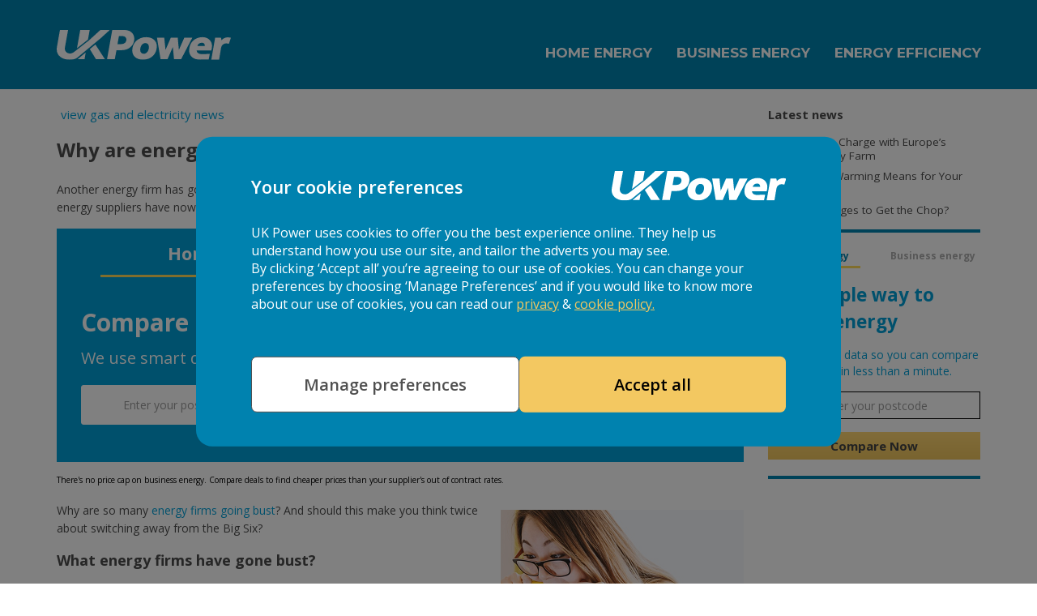

--- FILE ---
content_type: text/html; charset=UTF-8
request_url: https://www.ukpower.co.uk/gas_electricity_news/why-are-energy-firms-going-bust
body_size: 12614
content:
<!DOCTYPE html>
<html lang="en-GB" class="">
  <head>
    <meta http-equiv="X-UA-Compatible" content="IE=edge" />
    <meta charset="UTF-8" />
    <meta name="csrf-token" content="32cwcxYXJ2fAIJlNZmOXwYFS0dD5BD6E5A0D6X4d" />
    <meta name="format-detection" content="telephone=no" />
    <meta name="OMG-Verify-V1" content="35ac96b3-8488-49eb-a9bb-163acb09381d" />
    <meta name="viewport" content="width=device-width, initial-scale=1, shrink-to-fit=no, user-scalable=0" />
    <meta name="theme-color" content="#0082af" />
    
    <title>Why are energy suppliers going bust? | UKPower</title>
    <meta name="description" content="Why are so many energy suppliers going bust? And should you think twice about switching away from the Big Six? We take a closer look and offer some advice.">
    <link rel="canonical" href="https://www.ukpower.co.uk/gas_electricity_news/why-are-energy-firms-going-bust">
    <meta property="og:url" content="https://www.ukpower.co.uk/gas_electricity_news/why-are-energy-firms-going-bust">
        <link rel='alternate' href="https://www.ukpower.co.uk/gas_electricity_news/why-are-energy-firms-going-bust" hreflang="en-US" >
    <meta property="og:site_name" content="UK Power">
    <meta property="og:title" content="Why are energy suppliers going bust? | UKPower">
    <meta property="og:description" content="Why are so many energy suppliers going bust? And should you think twice about switching away from the Big Six? We take a closer look and offer some advice.">
    <meta property="og:type" content="website">
    <meta property="og:locale" content="en-US">
    <meta name="twitter:card" content="summary">
<script type="application/ld+json">{"@context":"https:\/\/schema.org","@graph":[{"@type":"Organization","name":"UK Power","@id":"https:\/\/www.ukpower.co.uk\/#site-owner","url":"https:\/\/www.ukpower.co.uk\/"},{"@type":"WebSite","url":"https:\/\/www.ukpower.co.uk\/","publisher":{"@id":"https:\/\/www.ukpower.co.uk\/#site-owner"},"@id":"https:\/\/www.ukpower.co.uk\/#website"},{"@type":"WebPage","@id":"https:\/\/www.ukpower.co.uk\/#web_page","url":"https:\/\/www.ukpower.co.uk\/gas_electricity_news\/why-are-energy-firms-going-bust","name":"Why are energy suppliers going bust? | UKPower","isPartOf":{"@id":"https:\/\/www.ukpower.co.uk\/#website"},"inLanguage":"en-US","datePublished":"2019-01-25T00:00:00+00:00","dateModified":"2019-01-25T00:00:00+00:00","breadcrumb":{"@type":"BreadcrumbList","itemListElement":[{"@type":"ListItem","position":1,"item":{"@type":"Thing","name":"UK Power Homepage - journey","id":"https:\/\/www.ukpower.co.uk"}},{"@type":"ListItem","position":2,"item":{"@type":"Thing","name":"Why are energy suppliers going bust?","id":"https:\/\/www.ukpower.co.uk\/gas_electricity_news\/why-are-energy-firms-going-bust"}}]}}]}</script>

    <link rel="icon" type="image/png" href="https://s3.eu-west-1.amazonaws.com/cdn.ukpower.co.uk/images/ukpower_ico.png" />

    <meta charset="utf-8">
<meta http-equiv="X-UA-Compatible" content="IE=9">
<meta name="format-detection" content="telephone=no"/>
<meta name="viewport" content="width=device-width, initial-scale=1.0, maximum-scale=1.0, user-scalable=no">
<meta name="geo.region" content="GB">
<meta name="Copyright" content="Website content and design are copyright of UKPower.co.uk ltd.">
<meta name="msvalidate.01" content="E4BB541D354981BC01FD11F7E670B762" />
<link rel="shortcut icon" type="image/x-icon" href="/ukpower_ico.png">

<link rel="preconnect" href="">

<link href='//fonts.googleapis.com/css?family=Montserrat:400,700&display=swap' rel='stylesheet' type='text/css'>
<link href='//fonts.googleapis.com/css?family=Open+Sans:400,300,400italic,600,700,300italic&display=swap' rel='stylesheet' type='text/css'>

<script defer type="text/javascript" src="//widget.trustpilot.com/bootstrap/v5/tp.widget.bootstrap.min.js" async></script>



<!--[if lt IE 9]>
<script src="//oss.maxcdn.com/html5shiv/3.7.2/html5shiv.min.js"></script>
<script src="//oss.maxcdn.com/respond/1.4.2/respond.min.js"></script>
<![endif]-->

    	

    <script>
      window.dataLayer = [];
      window.gtmId = 'GTM-PLN8GH';

      function gtag(){dataLayer.push(arguments);}
    </script>
    <script src="/js/consent-mode.js?id=22659b5f1600bf93ea9852d2d7c4f279"></script>

        <!-- Google Tag Manager -->
      <script>(function(w,d,s,l,i){w[l]=w[l]||[];w[l].push({'gtm.start':
        new Date().getTime(),event:'gtm.js'});var f=d.getElementsByTagName(s)[0],
        j=d.createElement(s),dl=l!='dataLayer'?'&l='+l:'';j.async=true;j.src=
        'https://www.googletagmanager.com/gtm.js?id='+i+dl;f.parentNode.insertBefore(j,f);
        })(window,document,'script','dataLayer','GTM-PLN8GH');</script>
    <!-- End Google Tag Manager -->

    <link href='//fonts.googleapis.com/css?family=Montserrat:400,700&display=swap' rel='stylesheet' type='text/css'>
    <link href="https://fonts.googleapis.com/css2?family=Inter:ital,opsz,wght@0,14..32,100..900;1,14..32,100..900&display=swap" rel="stylesheet">
    <link href='//fonts.googleapis.com/css?family=Open+Sans:400,300,400italic,600,700,300italic&display=swap' rel='stylesheet' type='text/css'>
    	
    
    <link rel="preconnect" href="https://api.exponea.com" crossorigin />
    <link rel="preconnect" href="https://stats.g.doubleclick.net" crossorigin />
    <link rel="preconnect" href="https://www.googletagmanager.com" crossorigin />
    <link rel="preconnect" href="https://www.gstatic.com" crossorigin />
    <link rel="preconnect" href="https://www.google.com" crossorigin />
    <link rel="preconnect" href="https://www.google.co.uk" crossorigin />
    <link rel="preconnect" href="https://www.google-analytics.com" crossorigin />
    <link rel="preconnect" href="https://googleads.g.doubleclick.net" crossorigin />
    <link rel="preconnect" href="https://www.facebook.com" crossorigin />
    <link rel="preconnect" href="https://connect.facebook.net" crossorigin />

          <link rel="stylesheet" href="https://www.ukpower.co.uk/css/style.css">
    
        
        <link rel="stylesheet" href="https://www.ukpower.co.uk/css/popup.css">
  
    
    <style>
  .blog-cta {
    height: 49px;
    width: 220px;
    border-radius: 29px;
    background-color: #FFD673;
    color: #005A79;
    font-family: Montserrat;
    font-size: 16px;
    font-weight: bold;
    line-height: 19px;
    text-align: center;
    padding: 0 22px;
    margin-left: 10px;
    display: flex;
    justify-content: center;
    align-items: center;
    margin: 0 auto 15px auto;
  }
</style>
<script type="application/ld+json">
  {
    "@context": "https://schema.org",
    "@type": "NewsArticle",
    "headline": "Why are energy suppliers going bust?",
        "datePublished": "2025-06-04T10:44:26+01:00"
  }
</script>
    <link href='/css/cookie-banner.css?id=de04eaf3eec225962cce65cf346dee62' rel='stylesheet' type='text/css'>
  </head>

  <body>
      <!-- Google Tag Manager (noscript) -->
        <noscript><iframe src="https://www.googletagmanager.com/ns.html?id=GTM-PLN8GH"
          height="0" width="0" style="display:none;visibility:hidden"></iframe></noscript>
      <!-- End Google Tag Manager (noscript) -->
              <header>
  <div class="container">
    <div class="header-box landing-page">
      <div class="row">
        <div class="col-sm-12">
          <div class="right-box">
            <nav class="navbar yamm navbar-default" itemscope itemtype="http://schema.org/SiteNavigationElement">
                <div class="container-fluid">
                  <div class="navbar-header">
                    <button type="button" class="navbar-toggle collapsed" data-toggle="collapse" data-target="#bs-example-navbar-collapse-1">
                      <span class="sr-only">Toggle navigation</span>
                      <span class="icon-bar"></span>
                      <span class="icon-bar"></span>
                      <span class="icon-bar"></span>
                    </button>
                    <div class="left-box">
                      <a class="logo" href="/"><img src="https://images.ctfassets.net/ghouh0id82dy/2uE1QCvsSrWwWbdCZ0GeLx/80e9a95d9207db28a5925b86966cfef6/Group_2322.svg?h=250" alt="UKPower logo"></a>
                      <a class="print-logo" href="/"><img src="https://images.ctfassets.net/ghouh0id82dy/2uE1QCvsSrWwWbdCZ0GeLx/80e9a95d9207db28a5925b86966cfef6/Group_2322.svg?h=250" alt="UKPower logo"></a>
                    </div>
                  </div>
                  <div class="collapse navbar-collapse" id="bs-example-navbar-collapse-1">
  <ul class="nav navbar-nav navbar-right">
    <li class="dropdown">
      <a href="/home_energy" class="dropdown-toggle" data-toggle="dropdown">Home Energy</a>
      <ul class="dropdown-menu home-energy">
        <li>
          <div class="yamm-content">
            <div class="row">
              <a href="/home_energy" class="dropdown-header-link hidden-lg hidden-md">Home Energy</a>
              <div class="col-sm-4">
                <h3>Energy comparisons</h3>
                <ul class="list-unstyled">
                  <li>
                    <a href="/home_energy">Compare gas and electricity</a>
                  </li>
                  <li>
                    <a href="/home_energy/compare_electricity">Compare electricity only</a>
                  </li>
                  <li>
                    <a href="/home_energy/compare_gas">Compare gas only</a>
                  </li>
                  <li>
                    <a href="/home_energy/compare_dual_fuel">Compare dual fuel</a>
                  </li>
                </ul>
                <h3>Energy information</h3>
                <ul class="list-unstyled">
                  <li>
                    <a href="/gas_electricity_suppliers">Gas &amp; electricity suppliers</a>
                  </li>
                  <li>
                    <a href="/gas_electricity_news">Energy news</a>
                  </li>
                  <li>
                    <a href="/home_energy/price_updates">Energy price updates</a>
                  </li>
                  <li>
                    <a href="/home_energy/expiring_tariffs">Tariffs expiring soon</a>
                  </li>
                </ul>
              </div>
              <div class="col-sm-4">
                <h3>Tariff types</h3>
                <ul class="list-unstyled">
                  <li>
                    <a href="/home_energy/fixed-rate-tariffs">Fixed rate tariffs</a>
                  </li>
                  <li>
                    <a href="/home_energy/economy-7">Economy 7 tariffs</a>
                  </li>
                  <li>
                    <a href="/no-standing-charge-tariffs">No standing charge tariffs</a>
                  </li>
                  <li>
                    <a href="/home_energy/online-tariffs">Online energy tariffs</a>
                  </li>
                  <li>
                    <a href="/home_energy/prepayment-meters">Prepayment meters</a>
                  </li>
                </ul>
                <h3>Home heating</h3>
                <ul class="list-unstyled">
                  <li>
                    <a href="/boilers">Boilers</a>
                  </li>
                  <li>
                    <a href="/boiler-heating-cover">Boiler breakdown cover</a>
                  </li>
                  <li>
                    <a href="/boilers/quote-request">Boiler replacement</a>
                  </li>
                </ul>
              </div>
              <div class="col-sm-4">
                <h3>Tools</h3>
                <ul class="list-unstyled">
                  <li>
                    <a href="/tools/running_costs_electricity">Running cost calculator</a>
                  </li>
                  <li>
                    <a href="/tools/how-to-switch-energy-supplier">How to switch energy supplier</a>
                  </li>
                  <li>
                    <a href="/tools/smart_meter_calculator">Smart meter calculator</a>
                  </li>
                  <li>
                    <a href="/cancellation-fees">Cancellation fees</a>
                  </li>
                </ul>
                <h3>Guides</h3>
                <ul class="list-unstyled">
                  <li>
                    <a href="/home_energy/be-an-energy-shopper">Be an energy shopper</a>
                  </li>
                  <li>
                    <a href="/home_energy/energy-moving-home">Energy advice when moving home</a>
                  </li>
                  <li>
                    <a href="/home_energy/cheapest-energy-supplier">Who&#x27;s the cheapest supplier?</a>
                  </li>
                  <li>
                    <a href="/home_energy/gas-electricity-for-pensioners">Energy advice for pensioners</a>
                  </li>
                  <li class="top-margin">
                    <a href="/home-energy-sitemap">Browse all pages</a>
                  </li>
                </ul>
              </div>
            </div>
          </div>
        </li>
      </ul>
    </li>
    <li class="dropdown">
      <a href="/business-energy/form/dual-fuel?type=dual-fuel" class="dropdown-toggle" data-toggle="dropdown">Business Energy</a>
      <ul class="dropdown-menu business-energy">
        <li>
          <div class="yamm-content">
            <div class="row">
              <a href="/business_energy" class="dropdown-header-link hidden-lg hidden-md">Business Energy</a>
              <div class="col-sm-6">
                <h3>Business energy comparisons</h3>
                <ul class="list-unstyled">
                  <li>
                    <a href="/business-electricity">Business electricity</a>
                  </li>
                  <li>
                    <a href="/business-gas">Business gas</a>
                  </li>
                </ul>
              </div>
              <div class="col-sm-6">
                <h3>Other business energy services</h3>
                <ul class="list-unstyled">
                  <li>
                    <a href="/business_energy/half_hourly_electricity">Half hourly electricity</a>
                  </li>
                  <li>
                    <a href="/business_energy/multisite">Multi site</a>
                  </li>
                  <li>
                    <a href="/business_energy/new-electricity-meters">New meter installations</a>
                  </li>
                  <li>
                    <a href="/business_energy/business-energy-bills">Business Energy Bills FAQ</a>
                  </li>
                  <li>
                    <a href="/business_energy/smart_meters">Smart Meters for Business</a>
                  </li>
                  <li>
                    <a href="/business_energy/business_or_domestic">Business or Domestic Energy?</a>
                  </li>
                  <li class="top-margin">
                    <a href="/business-energy-sitemap">Browse all business energy pages</a>
                  </li>
                </ul>
              </div>
            </div>
          </div>
        </li>
      </ul>
    </li>

    <li class="dropdown">
      <a href="/energy-efficiency" class="dropdown-toggle" data-toggle="dropdown">Energy Efficiency</a>
      <ul class="dropdown-menu">
        <li>
          <div class="yamm-content">
            <div class="row">
              <a href="/energy-efficiency" class="dropdown-header-link hidden-lg hidden-md">Energy Efficiency</a>
              <div class="col-sm-12">
                <ul class="list-unstyled">
                  <li>
                    <a href="/solar-panels/quote-request">Solar panels</a>
                  </li>
                  <li>
                    <a href="/home_insulation">Home insulation</a>
                  </li>
                  <li>
                    <a href="/double-glazing/quote-request">Double glazing</a>
                  </li>
                </ul>
              </div>
            </div>
          </div>
        </li>
      </ul>
    </li>

  </ul>
</div>
                </div>
              </nav>
          </div>
        </div>
      </div>
    </div>
  </div>
</header>                        <div id="content-wrapper">
                      <section class="generic-copy">
              <div class="container">
                <div class="row content-row">
                  <div class="col-md-9 main-content">
                        <div class="news-header">
    <div class="row">
      <div class="col-md-7">
        <a href="/gas_electricity_news"><i class="fa fa-arrow-left fa-lg"></i> view gas and electricity news</a>
      </div>
      <div class="col-md-5">
              </div>
    </div>
  </div>


  

  
  
<h1>Why are energy suppliers going bust?</h1>

  <p>Another energy firm has gone under – the news that Our Power, a not-for-profit energy supplier has ceased trading means that 13 energy suppliers have now ceased trading since January last year.</p>  

<div id="custom-cta-banner" class="" role="tabpanel">
  <ul class="row" role="tablist" style="list-style-type: none; padding-left: 0;">
    <li class="col-md-6 col-xs-6 tab active" role="tab" data-toggle="tab" data-target="#home-energy-wrapper">Home energy</li>
    <li class="col-md-6 col-xs-6 tab" role="tab" data-toggle="tab" data-target="#business-energy-wrapper">Business energy</li>
  </ul>
  <div class="row tab-content">
    <div id="home-energy-wrapper" class="banner-wrapper tab-pane active" role="tabpanel">
      <div class="col-md-11">
        <div class="cta-saved-details" id="presaved-details-cta" style="display:none">
          <h2 class="continue-heading">Continue your quote for <span class="continue-postcode" id="postcode-cta"></span></h2>

          <p>Compare energy deals and switch supplier to cut your bills by £387*</p>

          <div class="buttons">
            <div class="compare-button-container">
              <button
                type="submit"
                class="ret-cust-btn btn-compare-now"
              ><a id="compare-button-cta" href="">Continue Quote</a></button>
            </div>
            <div class="change-button-container">
              <button
                type="submit"
                class="ret-cust-btn btn-change"
              >
                <a id="change-button-cta" href="">Change details</a>
              </button>
            </div>
          </div>
        </div>
        <div id="form-section-cta">
          <h2 id="compare-home-energy-prices-now">Compare home energy prices now</h2>
<p>We use smart data so you can compare energy prices in less than a minute.</p>
          <div class="redirect-overlay">
    <div class="redirect-modal">
        <div class="modal-header">
            <img src="https://images.ctfassets.net/ghouh0id82dy/2uE1QCvsSrWwWbdCZ0GeLx/80e9a95d9207db28a5925b86966cfef6/Group_2322.svg?h=250" alt="UK Power" class="modal-logo ukpower-image">
            <img src="https://www.ukpower.co.uk/images/icons/switch.svg" alt="switch" class="switch-image">
            <img src="https://www.ukpower.co.uk/images/supplier_logos/uswitch.png" alt="uswitch" class="modal-logo uswitch-image">
            <div class="modal-close cancel-redirect">
                X
            </div>
        </div>
        <div class="modal-body">
            <h2>Save time and get a great deal.</h2>
            <p>We're redirecting you to our partner <strong>Uswitch, to lock in your new tariff.</strong></p>
            <p class="redirect-timer-text"><strong>Redirecting in <span class="redirect-timer">5</span>.</strong></p>
            <p><strong><a href="#" class="cancel-redirect">Stay on UKPower</a></strong></p>
        </div>
        <div class="redirect-loader"></div>
        <div class="loader-overlay"></div>
    </div>
</div>


<form method="POST" action="https://www.ukpower.co.uk/domestic_clickout" id="postcode_form" class="postcode-box formtastic  form-inline " data-toggle="validator" target="_parent">
  <input type="hidden" name="_token" value="32cwcxYXJ2fAIJlNZmOXwYFS0dD5BD6E5A0D6X4d">
    <div id="postcode_form_group" class="form-group">
    <div class="form-wrapper">
      <label class="sr-only" for="postcode_box_1">Postcode</label>
      <input type="text" name="postcode" class="form-control switch-placeholders postcode_input" placeholder="Enter your postcode" required="required" pattern="[a-zA-Z]{1,2}([0-9]{1,2}|[0-9][a-zA-Z]) *[0-9][a-zA-Z]{2}|(GIR 0AA)|(gir 0aa)|(GIR0AA)|(gir0aa)" id="postcode_box_1" data-minlength="5" data-maxlength="11" data-test-input="test_postcode">
              <input type="hidden" name="campaign_code" value="test_campaign_code">
                    <input type="hidden" name="white_label" value="test_white_label">
                    <input type="hidden" name="agent_id" value="test_agent_id">
                  <button type="button" id="postcode_form_submit"
        onclick=&quot;pushPostCodeFormIndexToDataLayer(1); datalayerPush(&#039;main&#039;, &#039;home&#039;)&quot;
        data-test-input="test_postcode_submit"
        class="btn btn-default">
          <span class="visible-md visible-lg">Compare prices now</span>
          <span class="visible-xs visible-sm"><img src="https://images.ctfassets.net/ghouh0id82dy/1Gwb8OndX502nvNoLT5VVR/e583d83df7bcdde7065fca33941d098f/arrow?h=250" alt="button arrow" class="button-arrow"></span>
      </button>
    </div>
    <p class="help-block with-errors inline-errors"></p>
  </div>
</form>
        </div>
      </div>
      <div class="col-md-3 hidden-sm hidden-xs">
                                </div>
    </div>
    <div id="business-energy-wrapper" class="banner-wrapper tab-pane" role="tabpanel">
      <div class="col-md-11">
        <h2>Compare business energy prices now</h2>
        <p>We use smart data to take the time and hassle out of business energy comparison.</p>
        <form action="/business-energy/form/dual-fuel?type=dual-fuel" method="GET" class="postcode-box formtastic form-inline" data-toggle="validator" target="_parent" authenticity_token="false">
  <input name="r" type="hidden" value="ukphyb">
    <div class="form-group">
    <div class="form-wrapper">
      <label class="sr-only" for="postcode_box_1">Postcode</label>
      <input type="text" name="company_postcode" class="form-control switch-placeholders" placeholder="Enter your postcode" required="required" pattern="[a-zA-Z]{1,2}([0-9]{1,2}|[0-9][a-zA-Z]) *[0-9][a-zA-Z]{2}|(GIR 0AA)|(gir 0aa)|(GIR0AA)|(gir0aa)" id="postcode_box_1" data-minlength="5" data-maxlength="11" data-test-input="test_postcode">
                              <button type="submit"
                  onclick="pushPostCodeFormIndexToDataLayer(1); datalayerPush('main', 'business')"
                data-test-input="test_postcode_submit"
        class="btn btn-default">
          <span class="visible-md visible-lg">Compare prices now</span>
          <span class="visible-xs visible-sm"><img src="https://images.ctfassets.net/ghouh0id82dy/1Gwb8OndX502nvNoLT5VVR/e583d83df7bcdde7065fca33941d098f/arrow?h=250" alt="button arrow"  class="button-arrow" /></span>
      </button>
    </div>
    <p class="help-block with-errors inline-errors"></p>
  </div>
</form>      </div>
    </div>
  </div>
</div>
<div id="custom-cta-banner-astrix">

  <p>There's no price cap on business energy. Compare deals to find cheaper prices than your supplier's out of contract rates.</p>
</div>

<a id="bottom-of-cta"></a>


  <div class="article-image-right-side">
    <img src="https://s3.eu-west-1.amazonaws.com/cdn.ukpower.co.uk/images/1684834805image_of_woman_at_laptop_biting_pencil_in_frustration.png" alt="" title="" class="img-responsive" />
  </div>

  <p>Why are so many <a href="https://www.ukpower.co.uk/home_energy/what-happens-when-your-energy-supplier-goes-bust">energy firms going bust</a>? And should this make you think twice about switching away from the Big Six?</p>
<h2>What energy firms have gone bust?</h2>
<p>Almost 700,000 customers have been affected by suppliers going bust since January 2018. A total of 11 suppliers ceased trading in 2018, five of them in the last quarter, and 2019 has already seen another two go to the wall.</p>
<table>
<thead>
<tr>
<th>Supplier</th>
<th>When did it cease trading?</th>
<th>What happened next?</th>
<th>Number of domestic customers</th>
</tr>
</thead>
<tbody>
<tr>
<td>Future Energy</td>
<td>January 2018</td>
<td>Green Star Energy appointed SoLR</td>
<td>10,000</td>
</tr>
<tr>
<td>Flow Energy</td>
<td>May 2018</td>
<td>Acquired by Co-Operative Energy</td>
<td>130,000</td>
</tr>
<tr>
<td>Gen 4U</td>
<td>July 2018</td>
<td>Octopus Energy appointed SoLR</td>
<td>500</td>
</tr>
<tr>
<td><a href="https://www.ukpower.co.uk/gas_electricity_news/iresa-energy-collapse-what-are-your-options">Iresa</a></td>
<td>July 2018</td>
<td>Octopus Energy appointed SoLR</td>
<td>95,000</td>
</tr>
<tr>
<td>Affect Energy</td>
<td>August 2018</td>
<td>Acquired by Octopus Energy</td>
<td>20,000</td>
</tr>
<tr>
<td>Electraphase</td>
<td>August 2018</td>
<td>Administration. All customers switched</td>
<td>Under 100</td>
</tr>
<tr>
<td>Usio Energy</td>
<td>October 2018</td>
<td>First Utility appointed SoLR</td>
<td>7,000</td>
</tr>
<tr>
<td>Snowdrop Energy</td>
<td>October 2018</td>
<td>Transferring customers to Nabuh Energy</td>
<td>6,000</td>
</tr>
<tr>
<td><a href="https://www.ukpower.co.uk/gas_electricity_news/uk-best-and-worst-energy-companies">Extra Energy</a></td>
<td>November 2018</td>
<td>Scottish Power appointed SoLR</td>
<td>108,000</td>
</tr>
<tr>
<td><a href="https://www.ukpower.co.uk/gas_electricity_news/uk-best-and-worst-energy-companies">Spark Energy</a></td>
<td>November 2018</td>
<td>Ovo Energy appointed SoLR and acquired Spark Energy Ltd. operating group</td>
<td>290,000</td>
</tr>
<tr>
<td><a href="https://www.ukpower.co.uk/gas_electricity_news/uk-best-and-worst-energy-companies">One Select </a></td>
<td>December 2018</td>
<td>Together Energy appointed SoLR</td>
<td>33,000</td>
</tr>
<tr>
<td><a href="https://www.ukpower.co.uk/gas_electricity_news/uk-best-and-worst-energy-companies">Economy Energy</a></td>
<td>January 2019</td>
<td>Ovo Energy appointed SoLR</td>
<td>230,000</td>
</tr>
<tr>
<td>Our Power</td>
<td>January 2019</td>
<td>Utilita appointed SoLR</td>
<td>38,000</td>
</tr>
<tr>
<td>Brilliant Energy</td>
<td>March 2019</td>
<td>SSE appointed SoLR</td>
<td>17,000</td>
</tr>
</tbody>
</table>
<h2>What happens when an energy supplier goes bust?</h2>
<p>The good news for anyone affected by a supplier going bust is that Ofgem has safeguards in place that ensure no customer are left without gas and electricity at any point. The regulator will automatically transfer all customers to a new supplier, known as a supplier of last resort (SoLR).</p>
<p>If you’re ever in the situation where your supplier goes bust, the advice is to sit tight until Ofgem appoints a new supplier. Once this new supplier has taken over your contract, you should then shop around for a better deal, as it’s unlikely the SoLR will put you on a competitive deal, and may even place you on deemed rates, which are among the most expensive.</p>
<div itemprop="video" itemscope itemtype="http://schema.org/VideoObject">
<h2><span itemprop="name">What if my energy supplier goes bust?</span></h2>
<meta itemprop="duration" content="PT1M32S" />
<meta itemprop="uploadDate" content="2019-03-13T17:14:07Z" />
<meta itemprop="thumbnailURL" content="https://i.ytimg.com/vi/ZxeVVBN32mA/default.jpg" />
<meta itemprop="interactionCount" content="281" />
<meta itemprop="embedURL" content="https://youtube.googleapis.com/v/ZxeVVBN32mA" />
<div id="schema-videoobject" class="video-container"><iframe width="95%" height="317" src="https://www.youtube.com/embed/ZxeVVBN32mA?rel=0&amp;controls=0&amp;showinfo=0" frameborder="0" allowfullscreen></iframe></div>
<span itemprop="description">It’s not often that an energy supplier will go bust, but it can happen - this video shows what you need to do if your supplier suddenly stops trading</span></div>
<p>&nbsp;</p>
<h2>Why are so many energy suppliers going bust?</h2>
<p>2018 wasn’t a great year for the energy industry. </p>
<p>A series of (some would say unnecessarily high) price hikes saw consumer confidence dwindle to such a degree that the government felt the need to intervene in what the Prime Minister called “rip-off energy prices”.</p>
<p>The government’s answer to the problem was to task Ofgem, the energy regulator, with <a href="https://www.ukpower.co.uk/ofgem-energy-price-cap-explained">setting a price cap for standard variable rate tariffs</a>. </p>
<p>But even this has been beset with problems, as suppliers seem to be pulling their cheapest deals and replacing them with tariffs that sit around the level of the price cap - the number of cheap energy deals - those that cost less than £1,000 per year - dropped by 90% during 2018, falling from 77 at the start of the year to just eight by the end of it.</p>
<p>The fear now is that smaller suppliers will be squeezed out, and so we could see even more going bust before the year is out.</p>
<p>There are bigger problems than the price cap though, and many of the suppliers who have gone bust have cited rising wholesale costs as the reason for the demise. These are the same wholesale costs that led to <a href="https://www.ukpower.co.uk/home_energy/future-gas-electricity-price-forecast">an unprecedented number of price rises in 2018</a>.</p>
<p>Iresa Energy is one such firm who struggled to maintain low prices, as outlined in a statement by Octopus Energy, the supplier that took on the role SoLR: “There is a reason Iresa went bust. We regularly update our prices to reflect the wholesale cost of the energy we supply you. </p>
<p>Although we’ve won numerous awards for our customer service, we add less than 5% to your energy bill to cover the entire costs of running our business. There are a number of energy suppliers offering break-even or below cost energy at the moment, and they will either sting you with price rises or go bust. We’d rather offer our customers long term good value with customer service you can trust.”</p>
<p>Other suppliers have put their demise down to the increased pressure placed upon them by the government’s renewable energy targets – the announcement that Spark Energy had ceased trading came just days after it missed a deadline to make a £14.4 million renewable energy payment.</p>
<p>And some go under because they can’t offer customers the level of service required.</p>
<p>Extra Energy went bust while being investigated by Ofgem over 1,160 complaints that had been made against it in a 12-month period, although in a statement, Nick Read, Extra Energy’s chief executive did go on to cite “substantial UK regulatory change with the introduction of the price cap” as a reason it could no longer operate.</p>
<p>Similarly, One Select went bust after coming bottom in the <a href="https://www.citizensadvice.org.uk/about-us/how-citizens-advice-works/citizens-advice-consumer-work/supplier-performance/energy-supplier-performance/compare-domestic-energy-suppliers-customer-service/">latest Citizens Advice’s star rating table</a>, which ranks the customer service levels of energy suppliers, and Economy Energy went bust a week after Ofgem banned it from taking on any new customers until it improved its customer service levels.</p>
<p>In a further twist of the Economy Energy story, Ofgem issued a provisional order to stop the transfer of its former customers to gas and electricity company E. Just before its collapse, Economy Energy agreed to sell around 30,000 of its customers to E, but failed to notify Ofgem about it when the company stopped trading.</p>
<p>Although there’s not yet any evidence of a breach of the rules at this stage, the order will remain in place for three months, during which time E must stop the switch of the customers and write to Ofgem about what steps it has taken.</p>
<p>So, given the risk of more suppliers going bust, is it worth looking beyond the Big Six when switching energy.</p>
<h2>Is it safe to switch to a smaller supplier?</h2>
<p>Although there’s a chance more smaller suppliers will go bust this year, you shouldn’t let that put you off switching to a less-well-known provider. And you certainly shouldn’t use it as a reason to stick with the Big Six – although there’s little or no chance that any of the bigger players will go bust, sticking with them could see you paying more for your energy and leave you frustrated at their below-par levels of customer service.</p>
<p>The latest Which? survey to find the best and worst energy suppliers saw all of the Big Six languishing towards the foot of the table, with poor customer service scores cited as a problem, while the top five was made up of smaller suppliers, topped by Octopus Energy.</p>
<p>To find out the results, and to see how your supplier measures up, check out <a href="https://www.ukpower.co.uk/gas_electricity_news/uk-best-and-worst-energy-companies">Who are the UK’s best and worst energy companies?</a></p>
<p>When choosing your next gas and electricity suppliers, run an <a href="https://www.ukpower.co.uk/">energy price comparison</a> with us, and once you’ve found a deal you like, check out your chosen supplier’s customer reviews to get a more complete picture of what you can expect – as we’ve said many times before, although cutting costs will almost always be the biggest incentive to switch, the cheapest option isn’t always best option.</p>
<div itemprop="video" itemscope itemtype="http://schema.org/VideoObject">
<h2><span itemprop="name">How to switch energy supplier</span></h2>
<meta itemprop="duration" content="PT1M2S" />
<meta itemprop="uploadDate" content="2017-10-12T16:43:51Z" />
<meta itemprop="thumbnailURL" content="https://i.ytimg.com/vi/N-IKPptgzwo/default.jpg" />
<meta itemprop="interactionCount" content="2029" />
<meta itemprop="embedURL" content="https://youtube.googleapis.com/v/N-IKPptgzwo" />
<div id="schema-videoobject" class="video-container"><iframe width="95%" height="317" src="https://www.youtube.com/embed/N-IKPptgzwo?rel=0&amp;controls=0&amp;showinfo=0" frameborder="0" allowfullscreen></iframe></div>
<span itemprop="description">How to switch energy supplier with UKPower. Simply enter your postcode and we'll compare energy prices from a range of suppliers. You then choose the one you prefer and we'll take care of the rest.</span></div>
<p>&nbsp;</p>

<p class="news-note">
  Click <a href="/home_energy">here</a> to run an energy price comparison, and see if you could be paying
  less for your gas and electricity.
</p>

<div id="custom-cta-author">
    <div class="row">
      <div class="col-md-12 title">
          <h2>Les Roberts - Energy Expert at UKPower</h2>
      </div>
    </div>
    <div class="row">
      <div class="col-md-3 hidden-sm-down hidden-xs-down image">
        <img src="https://s3.eu-west-1.amazonaws.com/cdn.ukpower.co.uk/images/1684834806lesroberts.png" alt="Les Roberts - Energy Expert at UKPower">
      </div>
      <div class="col-md-9">
        <p>If you’ve got an issue with your energy supplier, our consumer champion Les is on hand to help. A decade in consumer affairs means Les understands how confusing energy tariffs can be, so he'll cut through the jargon to help make sure you get the best deal.</p>
      </div>
    </div>
  </div>
  
<hr class="visible-xs visible-sm">

<div class="news-footer">
  <div class="row">
    <div class="col-sm-6 left-side">
      <p>Published on: 25th January 2019</p>
    </div>
  </div>
</div>

                  </div>
                  <div class="col-md-3 sidebar">
                              <a id="top-of-desktop-sticky-banner"></a>

<div class="sidebar-item">
  <div class="articles">
    <h2>Latest news</h2>
    <ul class="list-unstyled">
              <li><a href="/gas_electricity_news/europes-biggest-battery-farm">UK Leads the Charge with Europe’s Biggest Battery Farm</a></li>
              <li><a href="/gas_electricity_news/global-warming-energy-bills">What Global Warming Means for Your Energy Bills</a></li>
              <li><a href="/gas_electricity_news/standing-charges-chop">Standing Charges to Get the Chop?</a></li>
          </ul>
  </div>
  <div class="sticky">
    <div class="tab-content" role="tabpanel">
      <div class="box white box-text-left no-padding-lr">
        <ul class="row" role="tablist" style="list-style-type: none; padding-left: 0;">
          <li class="col-md-6 col-xs-6 tab-right-column active" role="tab" data-toggle="tab" data-target="#home-energy-right-column">Home energy</li>
          <li class="col-md-6 col-xs-6 tab-right-column" role="tab" data-toggle="tab" data-target="#business-energy-right-column">Business energy</li>
        </ul>
        <div class="tab-content">
          <div role="tabpanel" data-id="presaved" style="display: none" class="sticky-postcode-inner tab-pane active">
            <h2 class="continue-heading">Continue your quote for <span class="continue-postcode" id="postcode"></span></h2>

            <div class="horiz-rule-wrapper">
              <div class="horiz-rule"></div>
            </div>

            <p class="compare-text">Compare energy deals and switch supplier to cut your bills by £387*</p>
            <div class="buttons">
              <div class="compare-button-container">
                <button
                  type="submit"
                  class="ret-cust-btn btn-compare-now"
                ><a id="compare-button" href="">Continue Quote</a></button>
              </div>
              <div class="change-button-container">
                <button
                  type="submit"
                  class="ret-cust-btn btn-change"
                >
                  <a id="change-button" href="">Change details</a>
                </button>
              </div>
            </div>
          </div>
          <div role="tabpanel" data-id="form-section" class="sticky-postcode-inner tab-pane active">
            <h2>The simple way to switch energy</h2>

            <p>We use smart data so you can compare energy prices in less than a minute.</p>

            <form method="POST" action="https://www.ukpower.co.uk/domestic_clickout" id="postcode_form" class="postcode-box formtastic " data-toggle="validator" target="_parent">
    <input type="hidden" name="_token" value="32cwcxYXJ2fAIJlNZmOXwYFS0dD5BD6E5A0D6X4d">
        <div id="postcode_form_group" class="form-group">
      <div class="form-wrapper">
        <label class="sr-only" for="postcode_box_1">Postcode</label>
        <input type="text" name="postcode" class="form-control switch-placeholders postcode_input" placeholder="Enter your postcode" required="required" pattern="[a-zA-Z]{1,2}([0-9]{1,2}|[0-9][a-zA-Z]) *[0-9][a-zA-Z]{2}|(GIR 0AA)|(gir 0aa)|(GIR0AA)|(gir0aa)" id="postcode_box_1" data-minlength="5" data-maxlength="11" data-test-input="test_postcode">
                  <input type="hidden" name="campaign_code" value="test_campaign_code">
                          <input type="hidden" name="white_label" value="test_white_label">
                          <input type="hidden" name="agent_id" value="test_agent_id">
                        <button type="button" id="postcode_form_submit"
          onclick=&quot;pushPostCodeFormIndexToDataLayer(1); datalayerPush(&#039;main&#039;, &#039;home&#039;)&quot;
          data-test-input="test_postcode_submit"
          class="btn btn-default">
            <span class="visible-md visible-lg">Compare Now</span>
            <span class="visible-xs visible-sm"><img src="https://images.ctfassets.net/ghouh0id82dy/1Gwb8OndX502nvNoLT5VVR/e583d83df7bcdde7065fca33941d098f/arrow?h=250" alt="button arrow" class="button-arrow"></span>
        </button>
      </div>
      <p class="help-block with-errors inline-errors"></p>
    </div>
  </form>
          </div>
          <div role="tabpanel" id="business-energy-right-column" class="sticky-postcode-inner tab-pane">
            <h2>The simple way to switch business energy</h2>

            <p>We use smart data to take the time and hassle out of energy comparison.</p>

            <form action="/business-energy/form/dual-fuel?type=dual-fuel" class="postcode-box formtastic form-inline" data-toggle="validator" target="_parent" authenticity_token="false">
  <input name="r" type="hidden" value="ukphyb">
    <div class="form-group">
    <div class="form-wrapper">
      <label class="sr-only" for="postcode_box_1">Postcode</label>
      <input type="text" name="company_postcode" class="form-control switch-placeholders sticky-postcode-textbox" placeholder="Enter your postcode" required id="postcode_box_1" data-test-input="test_postcode" data-error="Enter a valid postcode">
      <button type="submit"
                  onclick="pushPostCodeFormIndexToDataLayer(1); datalayerPush('side', 'business')"
                data-test-input="test_postcode_submit"
        class="btn btn-default sticky-postcode-button">
          <span>Compare Prices Now</span>
      </button>
    </div>
    <p class="help-block with-errors inline-errors"></p>
  </div>
</form>          </div>
        </div>
      </div>
    </div>

    
  </div>

  <div class="sticky-mobile">
    <div class="sticky-mobile-inner">
      <div class="sticky-mobile-contents">
        <div id="mobile-presaved" style="display:none">
          <div>Continue your quote for <strong id="postcode-mobile"></strong></div>
          <div class="start-quote-button"><a id="compare-button-mobile" href="">Continue</a></div>
        </div>
        <div id="mobile-form">
          <div>Compare energy deals and switch supplier to cut your bills by <strong>£387*</strong></div>
          <div class="start-quote-button"><a href="/journey/current-plan/enter-postcode">Start a quote</a></div>
        </div>
      </div>
    </div>
  </div>
</div>

                        </div>
                </div>
              </div>
            </section>
                    
          <section id="footer-links">
  <div class="container">
    <div class="row">
      <div class="col-sm-4">
        <h3 class="footer_header">UK Power</h3>
        <ul class="list-unstyled">
          <li><a href="/about">About us</a></li>
          <li><a href="/about/contact">Contact us</a></li>
          <li><a href="/about/affiliates">Become an affiliate partner </a></li>
          <li><a href="https://dp4stuyxsqom4.cloudfront.net/micro_global/terms-and-conditions.pdf" target="_blank">Terms and conditions</a></li>
          <li><a href="https://dp4stuyxsqom4.cloudfront.net/micro_global/privacy-policy.pdf" target="_blank">Privacy policy</a></li>
          <li><a href="/cookie-policy">Cookie policy</a></li>
        </ul>
      </div>
      <div class="col-sm-4">
        <h3 class="footer_header">Our services</h3>
        <ul class="list-unstyled">
          <li><a href="/home_energy">Home energy comparison</a></li>
          <li><a href="/business_energy">Business energy comparison</a></li>
          <li><a href="/energy-efficiency">Energy efficiency</a></li>
          <li><a href="/energy-saving-advice">Energy saving advice</a></li>
          <li><a href="/faq">Frequently asked questions</a></li>
        </ul>
      </div>
      <div class="col-sm-4">
        <h3 class="footer_header">Sitemaps</h3>
        <ul class="list-unstyled">
          <li><a href="/sitemap">Main sitemap</a></li>
          <li><a href="/home-energy-sitemap">Home energy sitemap</a></li>
          <li><a href="/business-energy-sitemap">Business energy sitemap</a></li>
          <li><a href="/energy-efficiency-sitemap">Energy efficiency sitemap</a></li>
          <li><a href="/regional_energy_prices">Regional energy prices</a></li>
        </ul>
      </div>
    </div>
  </div>
</section>

<footer>
  <div class="container">
    <div class="row">
      <div class="col-md-12">
        <a href="/"><img src="https://images.ctfassets.net/ghouh0id82dy/2uE1QCvsSrWwWbdCZ0GeLx/80e9a95d9207db28a5925b86966cfef6/Group_2322.svg?h=250" /></a>
        <p>&copy; UKPower.co.uk Limited 2001 - 2025</p>
      </div>
    </div>
  </div>
</footer>
      </div>
                  
      <script>
                </script>
      <script src="/js/jquery.js?id=304e0d81b94d96a326d31ca3f9c748a4"></script>
      <script src="/js/bundle.js?id=dc9a7f0c8cc36984046743f90ba035e8"></script>
      <script src="https://kit.fontawesome.com/a991513c68.js" crossorigin="anonymous"></script>
      
        <script type="module">
    function getCookie(name) {
      const value = `; ${document.cookie}`;
      const parts = value.split(`; ${name}=`);
      if (parts.length === 2) return parts.pop().split(';').shift();
    }

    if(document.cookie.match(/^(.*;)?\s*userFormData\s*=\s*[^;]+(.*)?$/) !== null) {
      document.querySelector('[data-id="form-section"]').style.display = 'none';
      document.querySelector('[data-id="presaved"]').id = 'home-energy-right-column';
      document.getElementById('mobile-form').style.display = 'none';
      document.querySelector('[data-id="presaved"]').classList.add('active');
      document.querySelector('[data-id="presaved"]').style.display = null;

      document.getElementById('mobile-presaved').style.display = 'block';

      var formData = JSON.parse(decodeURIComponent(getCookie('userFormData'))).formData;

      var details = [];
      details['postcode'] = formData.yourPostcode,
      details['change_url'] = "/redirect?postcode=" + formData.yourPostcode + "&returning=true&change=true",
      details['compare_url'] = "/redirect?postcode=" + formData.yourPostcode + "&returning=true&compare=true",

      document.getElementById('postcode').innerHTML = details['postcode'];
      document.getElementById('postcode-mobile').innerHTML = details['postcode'];

      document.getElementById('change-button').href = details['change_url'];
      document.getElementById('compare-button').href = details['compare_url'];
      document.getElementById('compare-button-mobile').href = details['compare_url'];

    } else {
      document.querySelector('[data-id="form-section"]').id = 'home-energy-right-column';
    }
  </script>
  <script type="module">
    function getCookie(name) {
      const value = `; ${document.cookie}`;
      const parts = value.split(`; ${name}=`);
      if (parts.length === 2) return parts.pop().split(';').shift();
    }

    if(document.cookie.match(/^(.*;)?\s*userFormData\s*=\s*[^;]+(.*)?$/) !== null) {
      document.getElementById('form-section-cta').style.display = 'none';
      document.getElementById('form-section-cta').remove();
      
      document.getElementById('presaved-details-cta').style.display = 'block';

      var formData = JSON.parse(decodeURIComponent(getCookie('userFormData'))).formData;

      var details = [];
      details['postcode'] = formData.yourPostcode,
      details['change_url'] = "/redirect?postcode=" + formData.yourPostcode + "&returning=true&change=true",
      details['compare_url'] = "/redirect?postcode=" + formData.yourPostcode + "&returning=true&compare=true",

      document.getElementById('postcode-cta').innerHTML = details['postcode'];
      document.getElementById('change-button-cta').href = details['change_url'];
      document.getElementById('compare-button-cta').href = details['compare_url'];
    } else {
      document.getElementById('presaved-details-cta').remove();
    }
  </script>
      
      <div class="cookie-banner wrapper hide-cookie-banner">
    <div class="header">
        <h3>Your cookie preferences</h3>
        <img class="flat" src="https://images.ctfassets.net/ghouh0id82dy/2uE1QCvsSrWwWbdCZ0GeLx/80e9a95d9207db28a5925b86966cfef6/Group_2322.svg?h=250" alt="UK Power">
    </div>
    <div class="body" id="cookie-body">
        <p>UK Power uses cookies to offer you the best experience online. They help us understand how you use our site, and tailor the adverts you may see.</p>
        <p>By clicking ‘Accept all’ you’re agreeing to our use of cookies. You can change your preferences by choosing ‘Manage Preferences’ and if you would like to know more about our use of cookies, you can read our <a href="https://dp4stuyxsqom4.cloudfront.net/micro_global/privacy-policy.pdf" target="_blank">privacy</a> & <a href="/cookie-policy">cookie policy.</a></p>
    </div>
    <div class="manage-cookies">
        <div class="text">
            <p>You can manage your cookie preferences in the sections below. If you would like to know more, please view our <a href="https://dp4stuyxsqom4.cloudfront.net/micro_global/privacy-policy.pdf" target="_blank">privacy</a> & <a href="/cookie-policy">cookie policy.</a></p>
        </div>
        <div class="table">
            <div class="cookies">
                <div class="types" id="essential-dropdown">
                    <h4>Strictly Necessary</h4>
                    <svg width="14" height="8" viewBox="0 0 14 8" fill="none" xmlns="http://www.w3.org/2000/svg">
                        <path d="M1 1L7 7L13 1" stroke="#505050" stroke-width="2" stroke-linecap="round" stroke-linejoin="round"/>
                    </svg>
                </div>
                <div class="text">
                    <p>These cookies are essential for the functionality and security of our website. Without them, we can’t guarantee that you’ll be able to navigate around our website and use its features, including access to any secure areas of the site.</p>
                </div>
            </div>
            <div class="cookies">
                <div class="types" id="marketing-dropdown">
                    <h4>Marketing</h4>
                    <svg width="14" height="8" viewBox="0 0 14 8" fill="none" xmlns="http://www.w3.org/2000/svg">
                        <path d="M1 1L7 7L13 1" stroke="#505050" stroke-width="2" stroke-linecap="round" stroke-linejoin="round"/>
                    </svg>
                </div>
                <div class="text">
                    <p>These cookies help us understand which products, services and offers may be the most relevant to you. We may use this data to tailor the ads you see on our own and other websites and apps.</p>
                    <div class="toggle">
                        <label class="switch">
                            <input type="checkbox">
                            <span class="slider round" id="marketing-toggle"></span>
                        </label>
                    </div>
                </div>
            </div>
            <div class="cookies">
                <div class="types" id="performance-dropdown">
                    <h4>Performance</h4>
                    <svg width="14" height="8" viewBox="0 0 14 8" fill="none" xmlns="http://www.w3.org/2000/svg">
                        <path d="M1 1L7 7L13 1" stroke="#505050" stroke-width="2" stroke-linecap="round" stroke-linejoin="round"/>
                    </svg>
                </div>
                <div class="text">
                    <p>These cookies let us know how you’re using our site. This information helps us understand how our products and services are being used and what we can do to improve them. All information collected by these cookies is aggregated and anonymous.</p>
                    <div class="toggle">
                        <label class="switch">
                            <input type="checkbox">
                            <span class="slider round" id="performance-toggle"></span>
                        </label>
                    </div>
                </div>
            </div>
        </div>
    </div>
    <div class="options">
        <button class="manage secondary">Manage preferences</button>
        <button class="save-continue secondary">Save and continue</button>
        <button class="accept">Accept all</button>
    </div>
</div>
<div class="cookie-banner-mask hide-cookie-banner"></div>

<script>
    var domainUrl = "ukpower.co.uk";
</script>
<script src="/js/cookie-banner.js?id=4a2fe3ee71356e6dd2443293be7ab6b1"></script>          <script defer src="/js/page_modules/domestic_right_column.js?id=5ee14f53acd511113062031f42c2962b"></script>
      <script defer src="/js/jquery.js?id=304e0d81b94d96a326d31ca3f9c748a4"></script>
    <script defer src="/js/page_modules/postcode.js?id=f054ee0ec3f64f939acdf1d1a38a7950"></script>
      <script defer src="/js/page_modules/postcode.js?id=f054ee0ec3f64f939acdf1d1a38a7950"></script>
      <script defer src="/js/page_modules/postcode.js?id=f054ee0ec3f64f939acdf1d1a38a7950"></script>
      <script defer src="/js/page_modules/postcode.js?id=f054ee0ec3f64f939acdf1d1a38a7950"></script>
    </body>
</html>

--- FILE ---
content_type: text/css
request_url: https://www.ukpower.co.uk/css/style.css
body_size: 45700
content:
/*!
 * Bootstrap v3.1.1 (http://getbootstrap.com)
 * Copyright 2011-2014 Twitter, Inc.
 * Licensed under MIT (https://github.com/twbs/bootstrap/blob/master/LICENSE)
 */

/*! normalize.css v3.0.0 | MIT License | git.io/normalize */html{-ms-text-size-adjust:100%;-webkit-text-size-adjust:100%;font-family:sans-serif}body{margin:0}article,aside,details,figcaption,figure,footer,header,hgroup,main,nav,section,summary{display:block}audio,canvas,progress,video{display:inline-block;vertical-align:baseline}audio:not([controls]){display:none;height:0}[hidden],template{display:none}a{background:0 0}a:active,a:hover{outline:0}abbr[title]{border-bottom:1px dotted}b,strong{font-weight:700}dfn{font-style:italic}h1{font-size:2em;margin:.67em 0}mark{background:#ff0;color:#000}small{font-size:80%}sub,sup{font-size:75%;line-height:0;position:relative;vertical-align:baseline}sup{top:-.5em}sub{bottom:-.25em}img{border:0}svg:not(:root){overflow:hidden}figure{margin:1em 40px}hr{box-sizing:content-box;height:0}pre{overflow:auto}code,kbd,pre,samp{font-family:monospace,monospace;font-size:1em}button,input,optgroup,select,textarea{color:inherit;font:inherit;margin:0}button{overflow:visible}button,select{text-transform:none}button,html input[type=button],input[type=reset],input[type=submit]{-webkit-appearance:button;cursor:pointer}button[disabled],html input[disabled]{cursor:default}button::-moz-focus-inner,input::-moz-focus-inner{border:0;padding:0}input{line-height:normal}input[type=checkbox],input[type=radio]{box-sizing:border-box;padding:0}input[type=number]::-webkit-inner-spin-button,input[type=number]::-webkit-outer-spin-button{height:auto}input[type=search]{-webkit-appearance:textfield;box-sizing:content-box}input[type=search]::-webkit-search-cancel-button,input[type=search]::-webkit-search-decoration{-webkit-appearance:none}fieldset{border:1px solid silver;margin:0 2px;padding:.35em .625em .75em}textarea{overflow:auto}optgroup{font-weight:700}table{border-collapse:collapse;border-spacing:0}td,th{padding:0}@media print{*{background:transparent!important;box-shadow:none!important;color:#000!important;text-shadow:none!important}a,a:visited{text-decoration:underline}a[href]:after{content:" (" attr(href) ")"}abbr[title]:after{content:" (" attr(title) ")"}a[href^="#"]:after,a[href^="javascript:"]:after{content:""}blockquote,pre{border:1px solid #999;page-break-inside:avoid}thead{display:table-header-group}img,tr{page-break-inside:avoid}img{max-width:100%!important}h2,h3,p{orphans:3;widows:3}h2,h3{page-break-after:avoid}select{background:#fff!important}.navbar{display:none}.table td,.table th{background-color:#fff!important}.btn>.caret,.dropup>.btn>.caret{border-top-color:#000!important}.label{border:1px solid #000}.table{border-collapse:collapse!important}.table-bordered td,.table-bordered th{border:1px solid #ddd!important}}*,:after,:before{box-sizing:border-box}html{-webkit-tap-highlight-color:rgba(0,0,0,0);font-size:62.5%}body{background-color:#fff;color:#333;font-family:Helvetica Neue,Helvetica,Arial,sans-serif;font-size:14px;line-height:1.42857143}button,input,select,textarea{font-family:inherit;font-size:inherit;line-height:inherit}a{color:#428bca;text-decoration:none}a:focus,a:hover{color:#2a6496;text-decoration:underline}a:focus{outline:thin dotted;outline:5px auto -webkit-focus-ring-color;outline-offset:-2px}figure{margin:0}img{vertical-align:middle}.carousel-inner>.item>a>img,.carousel-inner>.item>img,.img-responsive,.thumbnail a>img,.thumbnail>img{display:block;height:auto;max-width:100%}.img-rounded{border-radius:6px}.img-thumbnail{background-color:#fff;border:1px solid #ddd;border-radius:4px;display:inline-block;height:auto;line-height:1.42857143;max-width:100%;padding:4px;transition:all .2s ease-in-out}.img-circle{border-radius:50%}hr{border:0;border-top:1px solid #eee;margin-bottom:20px;margin-top:20px}.sr-only{clip:rect(0,0,0,0);border:0;height:1px;margin:-1px;overflow:hidden;padding:0;position:absolute;width:1px}.h1,.h2,.h3,.h4,.h5,.h6,h1,h2,h3,h4,h5,h6{color:inherit;font-family:inherit;font-weight:500;line-height:1.1}.h1 .small,.h1 small,.h2 .small,.h2 small,.h3 .small,.h3 small,.h4 .small,.h4 small,.h5 .small,.h5 small,.h6 .small,.h6 small,h1 .small,h1 small,h2 .small,h2 small,h3 .small,h3 small,h4 .small,h4 small,h5 .small,h5 small,h6 .small,h6 small{color:#999;font-weight:400;line-height:1}.h1,.h2,.h3,h1,h2,h3{margin-bottom:10px;margin-top:20px}.h1 .small,.h1 small,.h2 .small,.h2 small,.h3 .small,.h3 small,h1 .small,h1 small,h2 .small,h2 small,h3 .small,h3 small{font-size:65%}.h4,.h5,.h6,h4,h5,h6{margin-bottom:10px;margin-top:10px}.h4 .small,.h4 small,.h5 .small,.h5 small,.h6 .small,.h6 small,h4 .small,h4 small,h5 .small,h5 small,h6 .small,h6 small{font-size:75%}.h1,h1{font-size:36px}.h2,h2{font-size:30px}.h3,h3{font-size:24px}.h4,h4{font-size:18px}.h5,h5{font-size:14px}.h6,h6{font-size:12px}p{margin:0 0 10px}.lead{font-size:16px;font-weight:200;line-height:1.4;margin-bottom:20px}@media (min-width:768px){.lead{font-size:21px}}.small,small{font-size:85%}cite{font-style:normal}.text-left{text-align:left}.text-right{text-align:right}.text-center{text-align:center}.text-justify{text-align:justify}.text-muted{color:#999}.text-primary{color:#428bca}a.text-primary:hover{color:#3071a9}.text-success{color:#3c763d}a.text-success:hover{color:#2b542c}.text-info{color:#31708f}a.text-info:hover{color:#245269}.text-warning{color:#8a6d3b}a.text-warning:hover{color:#66512c}.text-danger{color:#a94442}a.text-danger:hover{color:#843534}.bg-primary{background-color:#428bca;color:#fff}a.bg-primary:hover{background-color:#3071a9}.bg-success{background-color:#dff0d8}a.bg-success:hover{background-color:#c1e2b3}.bg-info{background-color:#d9edf7}a.bg-info:hover{background-color:#afd9ee}.bg-warning{background-color:#fcf8e3}a.bg-warning:hover{background-color:#f7ecb5}.bg-danger{background-color:#f2dede}a.bg-danger:hover{background-color:#e4b9b9}.page-header{border-bottom:1px solid #eee;margin:40px 0 20px;padding-bottom:9px}ol,ul{margin-bottom:10px;margin-top:0}ol ol,ol ul,ul ol,ul ul{margin-bottom:0}.list-inline,.list-unstyled{list-style:none;padding-left:0}.list-inline{margin-left:-5px}.list-inline>li{display:inline-block;padding-left:5px;padding-right:5px}dl{margin-bottom:20px;margin-top:0}dd,dt{line-height:1.42857143}dt{font-weight:700}dd{margin-left:0}@media (min-width:768px){.dl-horizontal dt{clear:left;float:left;overflow:hidden;text-align:right;text-overflow:ellipsis;white-space:nowrap;width:160px}.dl-horizontal dd{margin-left:180px}}abbr[data-original-title],abbr[title]{border-bottom:1px dotted #999;cursor:help}.initialism{font-size:90%;text-transform:uppercase}blockquote{border-left:5px solid #eee;font-size:17.5px;margin:0 0 20px;padding:10px 20px}blockquote ol:last-child,blockquote p:last-child,blockquote ul:last-child{margin-bottom:0}blockquote .small,blockquote footer,blockquote small{color:#999;display:block;font-size:80%;line-height:1.42857143}blockquote .small:before,blockquote footer:before,blockquote small:before{content:"\2014 \00A0"}.blockquote-reverse,blockquote.pull-right{border-left:0;border-right:5px solid #eee;padding-left:0;padding-right:15px;text-align:right}.blockquote-reverse .small:before,.blockquote-reverse footer:before,.blockquote-reverse small:before,blockquote.pull-right .small:before,blockquote.pull-right footer:before,blockquote.pull-right small:before{content:""}.blockquote-reverse .small:after,.blockquote-reverse footer:after,.blockquote-reverse small:after,blockquote.pull-right .small:after,blockquote.pull-right footer:after,blockquote.pull-right small:after{content:"\00A0 \2014"}blockquote:after,blockquote:before{content:""}address{font-style:normal;line-height:1.42857143;margin-bottom:20px}code,kbd,pre,samp{font-family:Menlo,Monaco,Consolas,Courier New,monospace}code{background-color:#f9f2f4;border-radius:4px;color:#c7254e;white-space:nowrap}code,kbd{font-size:90%;padding:2px 4px}kbd{background-color:#333;border-radius:3px;box-shadow:inset 0 -1px 0 rgba(0,0,0,.25);color:#fff}pre{word-wrap:break-word;background-color:#f5f5f5;border:1px solid #ccc;border-radius:4px;color:#333;display:block;font-size:13px;line-height:1.42857143;margin:0 0 10px;padding:9.5px;word-break:break-all}pre code{background-color:transparent;border-radius:0;color:inherit;font-size:inherit;padding:0;white-space:pre-wrap}.pre-scrollable{max-height:340px;overflow-y:scroll}.container{margin-left:auto;margin-right:auto;padding-left:15px;padding-right:15px}@media (min-width:768px){.container{width:750px}}@media (min-width:992px){.container{width:970px}}@media (min-width:1200px){.container{width:1170px}}.container-fluid{margin-left:auto;margin-right:auto;padding-left:15px;padding-right:15px}.row{margin-left:-15px;margin-right:-15px}.col-lg-1,.col-lg-10,.col-lg-11,.col-lg-12,.col-lg-2,.col-lg-3,.col-lg-4,.col-lg-5,.col-lg-6,.col-lg-7,.col-lg-8,.col-lg-9,.col-md-1,.col-md-10,.col-md-11,.col-md-12,.col-md-2,.col-md-3,.col-md-4,.col-md-5,.col-md-6,.col-md-7,.col-md-8,.col-md-9,.col-sm-1,.col-sm-10,.col-sm-11,.col-sm-12,.col-sm-2,.col-sm-3,.col-sm-4,.col-sm-5,.col-sm-6,.col-sm-7,.col-sm-8,.col-sm-9,.col-xs-1,.col-xs-10,.col-xs-11,.col-xs-12,.col-xs-2,.col-xs-3,.col-xs-4,.col-xs-5,.col-xs-6,.col-xs-7,.col-xs-8,.col-xs-9{min-height:1px;padding-left:15px;padding-right:15px;position:relative}.col-xs-1,.col-xs-10,.col-xs-11,.col-xs-12,.col-xs-2,.col-xs-3,.col-xs-4,.col-xs-5,.col-xs-6,.col-xs-7,.col-xs-8,.col-xs-9{float:left}.col-xs-12{width:100%}.col-xs-11{width:91.66666667%}.col-xs-10{width:83.33333333%}.col-xs-9{width:75%}.col-xs-8{width:66.66666667%}.col-xs-7{width:58.33333333%}.col-xs-6{width:50%}.col-xs-5{width:41.66666667%}.col-xs-4{width:33.33333333%}.col-xs-3{width:25%}.col-xs-2{width:16.66666667%}.col-xs-1{width:8.33333333%}.col-xs-pull-12{right:100%}.col-xs-pull-11{right:91.66666667%}.col-xs-pull-10{right:83.33333333%}.col-xs-pull-9{right:75%}.col-xs-pull-8{right:66.66666667%}.col-xs-pull-7{right:58.33333333%}.col-xs-pull-6{right:50%}.col-xs-pull-5{right:41.66666667%}.col-xs-pull-4{right:33.33333333%}.col-xs-pull-3{right:25%}.col-xs-pull-2{right:16.66666667%}.col-xs-pull-1{right:8.33333333%}.col-xs-pull-0{right:0}.col-xs-push-12{left:100%}.col-xs-push-11{left:91.66666667%}.col-xs-push-10{left:83.33333333%}.col-xs-push-9{left:75%}.col-xs-push-8{left:66.66666667%}.col-xs-push-7{left:58.33333333%}.col-xs-push-6{left:50%}.col-xs-push-5{left:41.66666667%}.col-xs-push-4{left:33.33333333%}.col-xs-push-3{left:25%}.col-xs-push-2{left:16.66666667%}.col-xs-push-1{left:8.33333333%}.col-xs-push-0{left:0}.col-xs-offset-12{margin-left:100%}.col-xs-offset-11{margin-left:91.66666667%}.col-xs-offset-10{margin-left:83.33333333%}.col-xs-offset-9{margin-left:75%}.col-xs-offset-8{margin-left:66.66666667%}.col-xs-offset-7{margin-left:58.33333333%}.col-xs-offset-6{margin-left:50%}.col-xs-offset-5{margin-left:41.66666667%}.col-xs-offset-4{margin-left:33.33333333%}.col-xs-offset-3{margin-left:25%}.col-xs-offset-2{margin-left:16.66666667%}.col-xs-offset-1{margin-left:8.33333333%}.col-xs-offset-0{margin-left:0}@media (min-width:768px){.col-sm-1,.col-sm-10,.col-sm-11,.col-sm-12,.col-sm-2,.col-sm-3,.col-sm-4,.col-sm-5,.col-sm-6,.col-sm-7,.col-sm-8,.col-sm-9{float:left}.col-sm-12{width:100%}.col-sm-11{width:91.66666667%}.col-sm-10{width:83.33333333%}.col-sm-9{width:75%}.col-sm-8{width:66.66666667%}.col-sm-7{width:58.33333333%}.col-sm-6{width:50%}.col-sm-5{width:41.66666667%}.col-sm-4{width:33.33333333%}.col-sm-3{width:25%}.col-sm-2{width:16.66666667%}.col-sm-1{width:8.33333333%}.col-sm-pull-12{right:100%}.col-sm-pull-11{right:91.66666667%}.col-sm-pull-10{right:83.33333333%}.col-sm-pull-9{right:75%}.col-sm-pull-8{right:66.66666667%}.col-sm-pull-7{right:58.33333333%}.col-sm-pull-6{right:50%}.col-sm-pull-5{right:41.66666667%}.col-sm-pull-4{right:33.33333333%}.col-sm-pull-3{right:25%}.col-sm-pull-2{right:16.66666667%}.col-sm-pull-1{right:8.33333333%}.col-sm-pull-0{right:0}.col-sm-push-12{left:100%}.col-sm-push-11{left:91.66666667%}.col-sm-push-10{left:83.33333333%}.col-sm-push-9{left:75%}.col-sm-push-8{left:66.66666667%}.col-sm-push-7{left:58.33333333%}.col-sm-push-6{left:50%}.col-sm-push-5{left:41.66666667%}.col-sm-push-4{left:33.33333333%}.col-sm-push-3{left:25%}.col-sm-push-2{left:16.66666667%}.col-sm-push-1{left:8.33333333%}.col-sm-push-0{left:0}.col-sm-offset-12{margin-left:100%}.col-sm-offset-11{margin-left:91.66666667%}.col-sm-offset-10{margin-left:83.33333333%}.col-sm-offset-9{margin-left:75%}.col-sm-offset-8{margin-left:66.66666667%}.col-sm-offset-7{margin-left:58.33333333%}.col-sm-offset-6{margin-left:50%}.col-sm-offset-5{margin-left:41.66666667%}.col-sm-offset-4{margin-left:33.33333333%}.col-sm-offset-3{margin-left:25%}.col-sm-offset-2{margin-left:16.66666667%}.col-sm-offset-1{margin-left:8.33333333%}.col-sm-offset-0{margin-left:0}}@media (min-width:992px){.col-md-1,.col-md-10,.col-md-11,.col-md-12,.col-md-2,.col-md-3,.col-md-4,.col-md-5,.col-md-6,.col-md-7,.col-md-8,.col-md-9{float:left}.col-md-12{width:100%}.col-md-11{width:91.66666667%}.col-md-10{width:83.33333333%}.col-md-9{width:75%}.col-md-8{width:66.66666667%}.col-md-7{width:58.33333333%}.col-md-6{width:50%}.col-md-5{width:41.66666667%}.col-md-4{width:33.33333333%}.col-md-3{width:25%}.col-md-2{width:16.66666667%}.col-md-1{width:8.33333333%}.col-md-pull-12{right:100%}.col-md-pull-11{right:91.66666667%}.col-md-pull-10{right:83.33333333%}.col-md-pull-9{right:75%}.col-md-pull-8{right:66.66666667%}.col-md-pull-7{right:58.33333333%}.col-md-pull-6{right:50%}.col-md-pull-5{right:41.66666667%}.col-md-pull-4{right:33.33333333%}.col-md-pull-3{right:25%}.col-md-pull-2{right:16.66666667%}.col-md-pull-1{right:8.33333333%}.col-md-pull-0{right:0}.col-md-push-12{left:100%}.col-md-push-11{left:91.66666667%}.col-md-push-10{left:83.33333333%}.col-md-push-9{left:75%}.col-md-push-8{left:66.66666667%}.col-md-push-7{left:58.33333333%}.col-md-push-6{left:50%}.col-md-push-5{left:41.66666667%}.col-md-push-4{left:33.33333333%}.col-md-push-3{left:25%}.col-md-push-2{left:16.66666667%}.col-md-push-1{left:8.33333333%}.col-md-push-0{left:0}.col-md-offset-12{margin-left:100%}.col-md-offset-11{margin-left:91.66666667%}.col-md-offset-10{margin-left:83.33333333%}.col-md-offset-9{margin-left:75%}.col-md-offset-8{margin-left:66.66666667%}.col-md-offset-7{margin-left:58.33333333%}.col-md-offset-6{margin-left:50%}.col-md-offset-5{margin-left:41.66666667%}.col-md-offset-4{margin-left:33.33333333%}.col-md-offset-3{margin-left:25%}.col-md-offset-2{margin-left:16.66666667%}.col-md-offset-1{margin-left:8.33333333%}.col-md-offset-0{margin-left:0}}@media (min-width:1200px){.col-lg-1,.col-lg-10,.col-lg-11,.col-lg-12,.col-lg-2,.col-lg-3,.col-lg-4,.col-lg-5,.col-lg-6,.col-lg-7,.col-lg-8,.col-lg-9{float:left}.col-lg-12{width:100%}.col-lg-11{width:91.66666667%}.col-lg-10{width:83.33333333%}.col-lg-9{width:75%}.col-lg-8{width:66.66666667%}.col-lg-7{width:58.33333333%}.col-lg-6{width:50%}.col-lg-5{width:41.66666667%}.col-lg-4{width:33.33333333%}.col-lg-3{width:25%}.col-lg-2{width:16.66666667%}.col-lg-1{width:8.33333333%}.col-lg-pull-12{right:100%}.col-lg-pull-11{right:91.66666667%}.col-lg-pull-10{right:83.33333333%}.col-lg-pull-9{right:75%}.col-lg-pull-8{right:66.66666667%}.col-lg-pull-7{right:58.33333333%}.col-lg-pull-6{right:50%}.col-lg-pull-5{right:41.66666667%}.col-lg-pull-4{right:33.33333333%}.col-lg-pull-3{right:25%}.col-lg-pull-2{right:16.66666667%}.col-lg-pull-1{right:8.33333333%}.col-lg-pull-0{right:0}.col-lg-push-12{left:100%}.col-lg-push-11{left:91.66666667%}.col-lg-push-10{left:83.33333333%}.col-lg-push-9{left:75%}.col-lg-push-8{left:66.66666667%}.col-lg-push-7{left:58.33333333%}.col-lg-push-6{left:50%}.col-lg-push-5{left:41.66666667%}.col-lg-push-4{left:33.33333333%}.col-lg-push-3{left:25%}.col-lg-push-2{left:16.66666667%}.col-lg-push-1{left:8.33333333%}.col-lg-push-0{left:0}.col-lg-offset-12{margin-left:100%}.col-lg-offset-11{margin-left:91.66666667%}.col-lg-offset-10{margin-left:83.33333333%}.col-lg-offset-9{margin-left:75%}.col-lg-offset-8{margin-left:66.66666667%}.col-lg-offset-7{margin-left:58.33333333%}.col-lg-offset-6{margin-left:50%}.col-lg-offset-5{margin-left:41.66666667%}.col-lg-offset-4{margin-left:33.33333333%}.col-lg-offset-3{margin-left:25%}.col-lg-offset-2{margin-left:16.66666667%}.col-lg-offset-1{margin-left:8.33333333%}.col-lg-offset-0{margin-left:0}}table{background-color:transparent;max-width:100%}th{text-align:left}.table{margin-bottom:20px;width:100%}.table>tbody>tr>td,.table>tbody>tr>th,.table>tfoot>tr>td,.table>tfoot>tr>th,.table>thead>tr>td,.table>thead>tr>th{border-top:1px solid #ddd;line-height:1.42857143;padding:8px;vertical-align:top}.table>thead>tr>th{border-bottom:2px solid #ddd;vertical-align:bottom}.table>caption+thead>tr:first-child>td,.table>caption+thead>tr:first-child>th,.table>colgroup+thead>tr:first-child>td,.table>colgroup+thead>tr:first-child>th,.table>thead:first-child>tr:first-child>td,.table>thead:first-child>tr:first-child>th{border-top:0}.table>tbody+tbody{border-top:2px solid #ddd}.table .table{background-color:#fff}.table-condensed>tbody>tr>td,.table-condensed>tbody>tr>th,.table-condensed>tfoot>tr>td,.table-condensed>tfoot>tr>th,.table-condensed>thead>tr>td,.table-condensed>thead>tr>th{padding:5px}.table-bordered,.table-bordered>tbody>tr>td,.table-bordered>tbody>tr>th,.table-bordered>tfoot>tr>td,.table-bordered>tfoot>tr>th,.table-bordered>thead>tr>td,.table-bordered>thead>tr>th{border:1px solid #ddd}.table-bordered>thead>tr>td,.table-bordered>thead>tr>th{border-bottom-width:2px}.table-striped>tbody>tr:nth-child(odd)>td,.table-striped>tbody>tr:nth-child(odd)>th{background-color:#f9f9f9}.table-hover>tbody>tr:hover>td,.table-hover>tbody>tr:hover>th{background-color:#f5f5f5}table col[class*=col-]{display:table-column;float:none;position:static}table td[class*=col-],table th[class*=col-]{display:table-cell;float:none;position:static}.table>tbody>tr.active>td,.table>tbody>tr.active>th,.table>tbody>tr>td.active,.table>tbody>tr>th.active,.table>tfoot>tr.active>td,.table>tfoot>tr.active>th,.table>tfoot>tr>td.active,.table>tfoot>tr>th.active,.table>thead>tr.active>td,.table>thead>tr.active>th,.table>thead>tr>td.active,.table>thead>tr>th.active{background-color:#f5f5f5}.table-hover>tbody>tr.active:hover>td,.table-hover>tbody>tr.active:hover>th,.table-hover>tbody>tr>td.active:hover,.table-hover>tbody>tr>th.active:hover{background-color:#e8e8e8}.table>tbody>tr.success>td,.table>tbody>tr.success>th,.table>tbody>tr>td.success,.table>tbody>tr>th.success,.table>tfoot>tr.success>td,.table>tfoot>tr.success>th,.table>tfoot>tr>td.success,.table>tfoot>tr>th.success,.table>thead>tr.success>td,.table>thead>tr.success>th,.table>thead>tr>td.success,.table>thead>tr>th.success{background-color:#dff0d8}.table-hover>tbody>tr.success:hover>td,.table-hover>tbody>tr.success:hover>th,.table-hover>tbody>tr>td.success:hover,.table-hover>tbody>tr>th.success:hover{background-color:#d0e9c6}.table>tbody>tr.info>td,.table>tbody>tr.info>th,.table>tbody>tr>td.info,.table>tbody>tr>th.info,.table>tfoot>tr.info>td,.table>tfoot>tr.info>th,.table>tfoot>tr>td.info,.table>tfoot>tr>th.info,.table>thead>tr.info>td,.table>thead>tr.info>th,.table>thead>tr>td.info,.table>thead>tr>th.info{background-color:#d9edf7}.table-hover>tbody>tr.info:hover>td,.table-hover>tbody>tr.info:hover>th,.table-hover>tbody>tr>td.info:hover,.table-hover>tbody>tr>th.info:hover{background-color:#c4e3f3}.table>tbody>tr.warning>td,.table>tbody>tr.warning>th,.table>tbody>tr>td.warning,.table>tbody>tr>th.warning,.table>tfoot>tr.warning>td,.table>tfoot>tr.warning>th,.table>tfoot>tr>td.warning,.table>tfoot>tr>th.warning,.table>thead>tr.warning>td,.table>thead>tr.warning>th,.table>thead>tr>td.warning,.table>thead>tr>th.warning{background-color:#fcf8e3}.table-hover>tbody>tr.warning:hover>td,.table-hover>tbody>tr.warning:hover>th,.table-hover>tbody>tr>td.warning:hover,.table-hover>tbody>tr>th.warning:hover{background-color:#faf2cc}.table>tbody>tr.danger>td,.table>tbody>tr.danger>th,.table>tbody>tr>td.danger,.table>tbody>tr>th.danger,.table>tfoot>tr.danger>td,.table>tfoot>tr.danger>th,.table>tfoot>tr>td.danger,.table>tfoot>tr>th.danger,.table>thead>tr.danger>td,.table>thead>tr.danger>th,.table>thead>tr>td.danger,.table>thead>tr>th.danger{background-color:#f2dede}.table-hover>tbody>tr.danger:hover>td,.table-hover>tbody>tr.danger:hover>th,.table-hover>tbody>tr>td.danger:hover,.table-hover>tbody>tr>th.danger:hover{background-color:#ebcccc}@media (max-width:767px){.table-responsive{-ms-overflow-style:-ms-autohiding-scrollbar;-webkit-overflow-scrolling:touch;border:1px solid #ddd;margin-bottom:15px;overflow-x:scroll;overflow-y:hidden;width:100%}.table-responsive>.table{margin-bottom:0}.table-responsive>.table>tbody>tr>td,.table-responsive>.table>tbody>tr>th,.table-responsive>.table>tfoot>tr>td,.table-responsive>.table>tfoot>tr>th,.table-responsive>.table>thead>tr>td,.table-responsive>.table>thead>tr>th{white-space:nowrap}.table-responsive>.table-bordered{border:0}.table-responsive>.table-bordered>tbody>tr>td:first-child,.table-responsive>.table-bordered>tbody>tr>th:first-child,.table-responsive>.table-bordered>tfoot>tr>td:first-child,.table-responsive>.table-bordered>tfoot>tr>th:first-child,.table-responsive>.table-bordered>thead>tr>td:first-child,.table-responsive>.table-bordered>thead>tr>th:first-child{border-left:0}.table-responsive>.table-bordered>tbody>tr>td:last-child,.table-responsive>.table-bordered>tbody>tr>th:last-child,.table-responsive>.table-bordered>tfoot>tr>td:last-child,.table-responsive>.table-bordered>tfoot>tr>th:last-child,.table-responsive>.table-bordered>thead>tr>td:last-child,.table-responsive>.table-bordered>thead>tr>th:last-child{border-right:0}.table-responsive>.table-bordered>tbody>tr:last-child>td,.table-responsive>.table-bordered>tbody>tr:last-child>th,.table-responsive>.table-bordered>tfoot>tr:last-child>td,.table-responsive>.table-bordered>tfoot>tr:last-child>th{border-bottom:0}}fieldset{margin:0;min-width:0}fieldset,legend{border:0;padding:0}legend{border-bottom:1px solid #e5e5e5;color:#333;display:block;font-size:21px;line-height:inherit;margin-bottom:20px;width:100%}label{display:inline-block;font-weight:700;margin-bottom:5px}input[type=search]{box-sizing:border-box}input[type=checkbox],input[type=radio]{line-height:normal;margin:4px 0 0;margin-top:1px\9}input[type=file]{display:block}input[type=range]{display:block;width:100%}select[multiple],select[size]{height:auto}input[type=checkbox]:focus,input[type=file]:focus,input[type=radio]:focus{outline:thin dotted;outline:5px auto -webkit-focus-ring-color;outline-offset:-2px}output{padding-top:7px}.form-control,output{color:#555;display:block;font-size:14px;line-height:1.42857143}.form-control{background-color:#fff;background-image:none;border:1px solid #ccc;border-radius:4px;box-shadow:inset 0 1px 1px rgba(0,0,0,.075);height:34px;padding:6px 12px;transition:border-color .15s ease-in-out,box-shadow .15s ease-in-out;width:100%}.form-control:focus{border-color:#66afe9;box-shadow:inset 0 1px 1px rgba(0,0,0,.075),0 0 8px rgba(102,175,233,.6);outline:0}.form-control::-moz-placeholder{color:#999;opacity:1}.form-control:-ms-input-placeholder{color:#999}.form-control::-webkit-input-placeholder{color:#999}.form-control[disabled],.form-control[readonly],fieldset[disabled] .form-control{background-color:#eee;cursor:not-allowed;opacity:1}textarea.form-control{height:auto}input[type=search]{-webkit-appearance:none}input[type=date]{line-height:34px}.form-group{margin-bottom:15px}.checkbox,.radio{display:block;margin-bottom:10px;margin-top:10px;min-height:20px;padding-left:20px}.checkbox label,.radio label{cursor:pointer;display:inline;font-weight:400}.checkbox input[type=checkbox],.checkbox-inline input[type=checkbox],.radio input[type=radio],.radio-inline input[type=radio]{float:left;margin-left:-20px}.checkbox+.checkbox,.radio+.radio{margin-top:-5px}.checkbox-inline,.radio-inline{cursor:pointer;display:inline-block;font-weight:400;margin-bottom:0;padding-left:20px;vertical-align:middle}.checkbox-inline+.checkbox-inline,.radio-inline+.radio-inline{margin-left:10px;margin-top:0}.checkbox-inline[disabled],.checkbox[disabled],.radio-inline[disabled],.radio[disabled],fieldset[disabled] .checkbox,fieldset[disabled] .checkbox-inline,fieldset[disabled] .radio,fieldset[disabled] .radio-inline,fieldset[disabled] input[type=checkbox],fieldset[disabled] input[type=radio],input[type=checkbox][disabled],input[type=radio][disabled]{cursor:not-allowed}.input-sm{border-radius:3px;font-size:12px;height:30px;line-height:1.5;padding:5px 10px}select.input-sm{height:30px;line-height:30px}select[multiple].input-sm,textarea.input-sm{height:auto}.input-lg{border-radius:6px;font-size:18px;height:46px;line-height:1.33;padding:10px 16px}select.input-lg{height:46px;line-height:46px}select[multiple].input-lg,textarea.input-lg{height:auto}.has-feedback{position:relative}.has-feedback .form-control{padding-right:42.5px}.has-feedback .form-control-feedback{display:block;height:34px;line-height:34px;position:absolute;right:0;text-align:center;top:25px;width:34px}.has-success .checkbox,.has-success .checkbox-inline,.has-success .control-label,.has-success .help-block,.has-success .radio,.has-success .radio-inline{color:#3c763d}.has-success .form-control{border-color:#3c763d;box-shadow:inset 0 1px 1px rgba(0,0,0,.075)}.has-success .form-control:focus{border-color:#2b542c;box-shadow:inset 0 1px 1px rgba(0,0,0,.075),0 0 6px #67b168}.has-success .input-group-addon{background-color:#dff0d8;border-color:#3c763d;color:#3c763d}.has-success .form-control-feedback{color:#3c763d}.has-warning .checkbox,.has-warning .checkbox-inline,.has-warning .control-label,.has-warning .help-block,.has-warning .radio,.has-warning .radio-inline{color:#8a6d3b}.has-warning .form-control{border-color:#8a6d3b;box-shadow:inset 0 1px 1px rgba(0,0,0,.075)}.has-warning .form-control:focus{border-color:#66512c;box-shadow:inset 0 1px 1px rgba(0,0,0,.075),0 0 6px #c0a16b}.has-warning .input-group-addon{background-color:#fcf8e3;border-color:#8a6d3b;color:#8a6d3b}.has-warning .form-control-feedback{color:#8a6d3b}.has-error .checkbox,.has-error .checkbox-inline,.has-error .control-label,.has-error .help-block,.has-error .radio,.has-error .radio-inline{color:#a94442}.has-error .form-control{border-color:#a94442;box-shadow:inset 0 1px 1px rgba(0,0,0,.075)}.has-error .form-control:focus{border-color:#843534;box-shadow:inset 0 1px 1px rgba(0,0,0,.075),0 0 6px #ce8483}.has-error .input-group-addon{background-color:#f2dede;border-color:#a94442;color:#a94442}.has-error .form-control-feedback{color:#a94442}.form-control-static{margin-bottom:0}.help-block{color:#737373;display:block;margin-bottom:10px;margin-top:5px}@media (min-width:768px){.form-inline .form-group{display:inline-block;margin-bottom:0;vertical-align:middle}.form-inline .form-control{display:inline-block;vertical-align:middle;width:auto}.form-inline .input-group>.form-control{width:100%}.form-inline .control-label{margin-bottom:0;vertical-align:middle}.form-inline .checkbox,.form-inline .radio{display:inline-block;margin-bottom:0;margin-top:0;padding-left:0;vertical-align:middle}.form-inline .checkbox input[type=checkbox],.form-inline .radio input[type=radio]{float:none;margin-left:0}.form-inline .has-feedback .form-control-feedback{top:0}}.form-horizontal .checkbox,.form-horizontal .checkbox-inline,.form-horizontal .control-label,.form-horizontal .radio,.form-horizontal .radio-inline{margin-bottom:0;margin-top:0;padding-top:7px}.form-horizontal .checkbox,.form-horizontal .radio{min-height:27px}.form-horizontal .form-group{margin-left:-15px;margin-right:-15px}.form-horizontal .form-control-static{padding-top:7px}@media (min-width:768px){.form-horizontal .control-label{text-align:right}}.form-horizontal .has-feedback .form-control-feedback{right:15px;top:0}.btn{background-image:none;border:1px solid transparent;border-radius:4px;cursor:pointer;display:inline-block;font-size:14px;font-weight:400;line-height:1.42857143;margin-bottom:0;padding:6px 12px;text-align:center;-webkit-user-select:none;-moz-user-select:none;user-select:none;vertical-align:middle;white-space:nowrap}.btn.active:focus,.btn:active:focus,.btn:focus{outline:thin dotted;outline:5px auto -webkit-focus-ring-color;outline-offset:-2px}.btn:focus,.btn:hover{color:#333;text-decoration:none}.btn.active,.btn:active{background-image:none;box-shadow:inset 0 3px 5px rgba(0,0,0,.125);outline:0}.btn.disabled,.btn[disabled],fieldset[disabled] .btn{box-shadow:none;cursor:not-allowed;filter:alpha(opacity=65);opacity:.65;pointer-events:none}.btn-default{background-color:#fff;border-color:#ccc;color:#333}.btn-default.active,.btn-default:active,.btn-default:focus,.btn-default:hover,.open .dropdown-toggle.btn-default{background-color:#ebebeb;border-color:#adadad;color:#333}.btn-default.active,.btn-default:active,.open .dropdown-toggle.btn-default{background-image:none}.btn-default.disabled,.btn-default.disabled.active,.btn-default.disabled:active,.btn-default.disabled:focus,.btn-default.disabled:hover,.btn-default[disabled],.btn-default[disabled].active,.btn-default[disabled]:active,.btn-default[disabled]:focus,.btn-default[disabled]:hover,fieldset[disabled] .btn-default,fieldset[disabled] .btn-default.active,fieldset[disabled] .btn-default:active,fieldset[disabled] .btn-default:focus,fieldset[disabled] .btn-default:hover{background-color:#fff;border-color:#ccc}.btn-default .badge{background-color:#333;color:#fff}.btn-primary{background-color:#428bca;border-color:#357ebd;color:#fff}.btn-primary.active,.btn-primary:active,.btn-primary:focus,.btn-primary:hover,.open .dropdown-toggle.btn-primary{background-color:#3276b1;border-color:#285e8e;color:#fff}.btn-primary.active,.btn-primary:active,.open .dropdown-toggle.btn-primary{background-image:none}.btn-primary.disabled,.btn-primary.disabled.active,.btn-primary.disabled:active,.btn-primary.disabled:focus,.btn-primary.disabled:hover,.btn-primary[disabled],.btn-primary[disabled].active,.btn-primary[disabled]:active,.btn-primary[disabled]:focus,.btn-primary[disabled]:hover,fieldset[disabled] .btn-primary,fieldset[disabled] .btn-primary.active,fieldset[disabled] .btn-primary:active,fieldset[disabled] .btn-primary:focus,fieldset[disabled] .btn-primary:hover{background-color:#428bca;border-color:#357ebd}.btn-primary .badge{background-color:#fff;color:#428bca}.btn-success{background-color:#5cb85c;border-color:#4cae4c;color:#fff}.btn-success.active,.btn-success:active,.btn-success:focus,.btn-success:hover,.open .dropdown-toggle.btn-success{background-color:#47a447;border-color:#398439;color:#fff}.btn-success.active,.btn-success:active,.open .dropdown-toggle.btn-success{background-image:none}.btn-success.disabled,.btn-success.disabled.active,.btn-success.disabled:active,.btn-success.disabled:focus,.btn-success.disabled:hover,.btn-success[disabled],.btn-success[disabled].active,.btn-success[disabled]:active,.btn-success[disabled]:focus,.btn-success[disabled]:hover,fieldset[disabled] .btn-success,fieldset[disabled] .btn-success.active,fieldset[disabled] .btn-success:active,fieldset[disabled] .btn-success:focus,fieldset[disabled] .btn-success:hover{background-color:#5cb85c;border-color:#4cae4c}.btn-success .badge{background-color:#fff;color:#5cb85c}.btn-info{background-color:#5bc0de;border-color:#46b8da;color:#fff}.btn-info.active,.btn-info:active,.btn-info:focus,.btn-info:hover,.open .dropdown-toggle.btn-info{background-color:#39b3d7;border-color:#269abc;color:#fff}.btn-info.active,.btn-info:active,.open .dropdown-toggle.btn-info{background-image:none}.btn-info.disabled,.btn-info.disabled.active,.btn-info.disabled:active,.btn-info.disabled:focus,.btn-info.disabled:hover,.btn-info[disabled],.btn-info[disabled].active,.btn-info[disabled]:active,.btn-info[disabled]:focus,.btn-info[disabled]:hover,fieldset[disabled] .btn-info,fieldset[disabled] .btn-info.active,fieldset[disabled] .btn-info:active,fieldset[disabled] .btn-info:focus,fieldset[disabled] .btn-info:hover{background-color:#5bc0de;border-color:#46b8da}.btn-info .badge{background-color:#fff;color:#5bc0de}.btn-warning{background-color:#f0ad4e;border-color:#eea236;color:#fff}.btn-warning.active,.btn-warning:active,.btn-warning:focus,.btn-warning:hover,.open .dropdown-toggle.btn-warning{background-color:#ed9c28;border-color:#d58512;color:#fff}.btn-warning.active,.btn-warning:active,.open .dropdown-toggle.btn-warning{background-image:none}.btn-warning.disabled,.btn-warning.disabled.active,.btn-warning.disabled:active,.btn-warning.disabled:focus,.btn-warning.disabled:hover,.btn-warning[disabled],.btn-warning[disabled].active,.btn-warning[disabled]:active,.btn-warning[disabled]:focus,.btn-warning[disabled]:hover,fieldset[disabled] .btn-warning,fieldset[disabled] .btn-warning.active,fieldset[disabled] .btn-warning:active,fieldset[disabled] .btn-warning:focus,fieldset[disabled] .btn-warning:hover{background-color:#f0ad4e;border-color:#eea236}.btn-warning .badge{background-color:#fff;color:#f0ad4e}.btn-danger{background-color:#d9534f;border-color:#d43f3a;color:#fff}.btn-danger.active,.btn-danger:active,.btn-danger:focus,.btn-danger:hover,.open .dropdown-toggle.btn-danger{background-color:#d2322d;border-color:#ac2925;color:#fff}.btn-danger.active,.btn-danger:active,.open .dropdown-toggle.btn-danger{background-image:none}.btn-danger.disabled,.btn-danger.disabled.active,.btn-danger.disabled:active,.btn-danger.disabled:focus,.btn-danger.disabled:hover,.btn-danger[disabled],.btn-danger[disabled].active,.btn-danger[disabled]:active,.btn-danger[disabled]:focus,.btn-danger[disabled]:hover,fieldset[disabled] .btn-danger,fieldset[disabled] .btn-danger.active,fieldset[disabled] .btn-danger:active,fieldset[disabled] .btn-danger:focus,fieldset[disabled] .btn-danger:hover{background-color:#d9534f;border-color:#d43f3a}.btn-danger .badge{background-color:#fff;color:#d9534f}.btn-link{border-radius:0;color:#428bca;cursor:pointer;font-weight:400}.btn-link,.btn-link:active,.btn-link[disabled],fieldset[disabled] .btn-link{background-color:transparent;box-shadow:none}.btn-link,.btn-link:active,.btn-link:focus,.btn-link:hover{border-color:transparent}.btn-link:focus,.btn-link:hover{background-color:transparent;color:#2a6496;text-decoration:underline}.btn-link[disabled]:focus,.btn-link[disabled]:hover,fieldset[disabled] .btn-link:focus,fieldset[disabled] .btn-link:hover{color:#999;text-decoration:none}.btn-group-lg>.btn,.btn-lg{border-radius:6px;font-size:18px;line-height:1.33;padding:10px 16px}.btn-group-sm>.btn,.btn-sm{border-radius:3px;font-size:12px;line-height:1.5;padding:5px 10px}.btn-group-xs>.btn,.btn-xs{border-radius:3px;font-size:12px;line-height:1.5;padding:1px 5px}.btn-block{display:block;padding-left:0;padding-right:0;width:100%}.btn-block+.btn-block{margin-top:5px}input[type=button].btn-block,input[type=reset].btn-block,input[type=submit].btn-block{width:100%}.fade{opacity:0;transition:opacity .15s linear}.fade.in{opacity:1}.collapse{display:none}.collapse.in{display:block}.collapsing{height:0;overflow:hidden;position:relative;transition:height .35s ease}@font-face{font-family:Glyphicons Halflings;src:url(../fonts/glyphicons-halflings-regular.eot);src:url(../fonts/glyphicons-halflings-regular.eot?#iefix) format("embedded-opentype"),url(../fonts/glyphicons-halflings-regular.woff) format("woff"),url(../fonts/glyphicons-halflings-regular.ttf) format("truetype"),url(../fonts/glyphicons-halflings-regular.svg#glyphicons_halflingsregular) format("svg")}.glyphicon{-webkit-font-smoothing:antialiased;-moz-osx-font-smoothing:grayscale;display:inline-block;font-family:Glyphicons Halflings;font-style:normal;font-weight:400;line-height:1;position:relative;top:1px}.glyphicon-asterisk:before{content:"\2a"}.glyphicon-plus:before{content:"\2b"}.glyphicon-euro:before{content:"\20ac"}.glyphicon-minus:before{content:"\2212"}.glyphicon-cloud:before{content:"\2601"}.glyphicon-envelope:before{content:"\2709"}.glyphicon-pencil:before{content:"\270f"}.glyphicon-glass:before{content:"\e001"}.glyphicon-music:before{content:"\e002"}.glyphicon-search:before{content:"\e003"}.glyphicon-heart:before{content:"\e005"}.glyphicon-star:before{content:"\e006"}.glyphicon-star-empty:before{content:"\e007"}.glyphicon-user:before{content:"\e008"}.glyphicon-film:before{content:"\e009"}.glyphicon-th-large:before{content:"\e010"}.glyphicon-th:before{content:"\e011"}.glyphicon-th-list:before{content:"\e012"}.glyphicon-ok:before{content:"\e013"}.glyphicon-remove:before{content:"\e014"}.glyphicon-zoom-in:before{content:"\e015"}.glyphicon-zoom-out:before{content:"\e016"}.glyphicon-off:before{content:"\e017"}.glyphicon-signal:before{content:"\e018"}.glyphicon-cog:before{content:"\e019"}.glyphicon-trash:before{content:"\e020"}.glyphicon-home:before{content:"\e021"}.glyphicon-file:before{content:"\e022"}.glyphicon-time:before{content:"\e023"}.glyphicon-road:before{content:"\e024"}.glyphicon-download-alt:before{content:"\e025"}.glyphicon-download:before{content:"\e026"}.glyphicon-upload:before{content:"\e027"}.glyphicon-inbox:before{content:"\e028"}.glyphicon-play-circle:before{content:"\e029"}.glyphicon-repeat:before{content:"\e030"}.glyphicon-refresh:before{content:"\e031"}.glyphicon-list-alt:before{content:"\e032"}.glyphicon-lock:before{content:"\e033"}.glyphicon-flag:before{content:"\e034"}.glyphicon-headphones:before{content:"\e035"}.glyphicon-volume-off:before{content:"\e036"}.glyphicon-volume-down:before{content:"\e037"}.glyphicon-volume-up:before{content:"\e038"}.glyphicon-qrcode:before{content:"\e039"}.glyphicon-barcode:before{content:"\e040"}.glyphicon-tag:before{content:"\e041"}.glyphicon-tags:before{content:"\e042"}.glyphicon-book:before{content:"\e043"}.glyphicon-bookmark:before{content:"\e044"}.glyphicon-print:before{content:"\e045"}.glyphicon-camera:before{content:"\e046"}.glyphicon-font:before{content:"\e047"}.glyphicon-bold:before{content:"\e048"}.glyphicon-italic:before{content:"\e049"}.glyphicon-text-height:before{content:"\e050"}.glyphicon-text-width:before{content:"\e051"}.glyphicon-align-left:before{content:"\e052"}.glyphicon-align-center:before{content:"\e053"}.glyphicon-align-right:before{content:"\e054"}.glyphicon-align-justify:before{content:"\e055"}.glyphicon-list:before{content:"\e056"}.glyphicon-indent-left:before{content:"\e057"}.glyphicon-indent-right:before{content:"\e058"}.glyphicon-facetime-video:before{content:"\e059"}.glyphicon-picture:before{content:"\e060"}.glyphicon-map-marker:before{content:"\e062"}.glyphicon-adjust:before{content:"\e063"}.glyphicon-tint:before{content:"\e064"}.glyphicon-edit:before{content:"\e065"}.glyphicon-share:before{content:"\e066"}.glyphicon-check:before{content:"\e067"}.glyphicon-move:before{content:"\e068"}.glyphicon-step-backward:before{content:"\e069"}.glyphicon-fast-backward:before{content:"\e070"}.glyphicon-backward:before{content:"\e071"}.glyphicon-play:before{content:"\e072"}.glyphicon-pause:before{content:"\e073"}.glyphicon-stop:before{content:"\e074"}.glyphicon-forward:before{content:"\e075"}.glyphicon-fast-forward:before{content:"\e076"}.glyphicon-step-forward:before{content:"\e077"}.glyphicon-eject:before{content:"\e078"}.glyphicon-chevron-left:before{content:"\e079"}.glyphicon-chevron-right:before{content:"\e080"}.glyphicon-plus-sign:before{content:"\e081"}.glyphicon-minus-sign:before{content:"\e082"}.glyphicon-remove-sign:before{content:"\e083"}.glyphicon-ok-sign:before{content:"\e084"}.glyphicon-question-sign:before{content:"\e085"}.glyphicon-info-sign:before{content:"\e086"}.glyphicon-screenshot:before{content:"\e087"}.glyphicon-remove-circle:before{content:"\e088"}.glyphicon-ok-circle:before{content:"\e089"}.glyphicon-ban-circle:before{content:"\e090"}.glyphicon-arrow-left:before{content:"\e091"}.glyphicon-arrow-right:before{content:"\e092"}.glyphicon-arrow-up:before{content:"\e093"}.glyphicon-arrow-down:before{content:"\e094"}.glyphicon-share-alt:before{content:"\e095"}.glyphicon-resize-full:before{content:"\e096"}.glyphicon-resize-small:before{content:"\e097"}.glyphicon-exclamation-sign:before{content:"\e101"}.glyphicon-gift:before{content:"\e102"}.glyphicon-leaf:before{content:"\e103"}.glyphicon-fire:before{content:"\e104"}.glyphicon-eye-open:before{content:"\e105"}.glyphicon-eye-close:before{content:"\e106"}.glyphicon-warning-sign:before{content:"\e107"}.glyphicon-plane:before{content:"\e108"}.glyphicon-calendar:before{content:"\e109"}.glyphicon-random:before{content:"\e110"}.glyphicon-comment:before{content:"\e111"}.glyphicon-magnet:before{content:"\e112"}.glyphicon-chevron-up:before{content:"\e113"}.glyphicon-chevron-down:before{content:"\e114"}.glyphicon-retweet:before{content:"\e115"}.glyphicon-shopping-cart:before{content:"\e116"}.glyphicon-folder-close:before{content:"\e117"}.glyphicon-folder-open:before{content:"\e118"}.glyphicon-resize-vertical:before{content:"\e119"}.glyphicon-resize-horizontal:before{content:"\e120"}.glyphicon-hdd:before{content:"\e121"}.glyphicon-bullhorn:before{content:"\e122"}.glyphicon-bell:before{content:"\e123"}.glyphicon-certificate:before{content:"\e124"}.glyphicon-thumbs-up:before{content:"\e125"}.glyphicon-thumbs-down:before{content:"\e126"}.glyphicon-hand-right:before{content:"\e127"}.glyphicon-hand-left:before{content:"\e128"}.glyphicon-hand-up:before{content:"\e129"}.glyphicon-hand-down:before{content:"\e130"}.glyphicon-circle-arrow-right:before{content:"\e131"}.glyphicon-circle-arrow-left:before{content:"\e132"}.glyphicon-circle-arrow-up:before{content:"\e133"}.glyphicon-circle-arrow-down:before{content:"\e134"}.glyphicon-globe:before{content:"\e135"}.glyphicon-wrench:before{content:"\e136"}.glyphicon-tasks:before{content:"\e137"}.glyphicon-filter:before{content:"\e138"}.glyphicon-briefcase:before{content:"\e139"}.glyphicon-fullscreen:before{content:"\e140"}.glyphicon-dashboard:before{content:"\e141"}.glyphicon-paperclip:before{content:"\e142"}.glyphicon-heart-empty:before{content:"\e143"}.glyphicon-link:before{content:"\e144"}.glyphicon-phone:before{content:"\e145"}.glyphicon-pushpin:before{content:"\e146"}.glyphicon-usd:before{content:"\e148"}.glyphicon-gbp:before{content:"\e149"}.glyphicon-sort:before{content:"\e150"}.glyphicon-sort-by-alphabet:before{content:"\e151"}.glyphicon-sort-by-alphabet-alt:before{content:"\e152"}.glyphicon-sort-by-order:before{content:"\e153"}.glyphicon-sort-by-order-alt:before{content:"\e154"}.glyphicon-sort-by-attributes:before{content:"\e155"}.glyphicon-sort-by-attributes-alt:before{content:"\e156"}.glyphicon-unchecked:before{content:"\e157"}.glyphicon-expand:before{content:"\e158"}.glyphicon-collapse-down:before{content:"\e159"}.glyphicon-collapse-up:before{content:"\e160"}.glyphicon-log-in:before{content:"\e161"}.glyphicon-flash:before{content:"\e162"}.glyphicon-log-out:before{content:"\e163"}.glyphicon-new-window:before{content:"\e164"}.glyphicon-record:before{content:"\e165"}.glyphicon-save:before{content:"\e166"}.glyphicon-open:before{content:"\e167"}.glyphicon-saved:before{content:"\e168"}.glyphicon-import:before{content:"\e169"}.glyphicon-export:before{content:"\e170"}.glyphicon-send:before{content:"\e171"}.glyphicon-floppy-disk:before{content:"\e172"}.glyphicon-floppy-saved:before{content:"\e173"}.glyphicon-floppy-remove:before{content:"\e174"}.glyphicon-floppy-save:before{content:"\e175"}.glyphicon-floppy-open:before{content:"\e176"}.glyphicon-credit-card:before{content:"\e177"}.glyphicon-transfer:before{content:"\e178"}.glyphicon-cutlery:before{content:"\e179"}.glyphicon-header:before{content:"\e180"}.glyphicon-compressed:before{content:"\e181"}.glyphicon-earphone:before{content:"\e182"}.glyphicon-phone-alt:before{content:"\e183"}.glyphicon-tower:before{content:"\e184"}.glyphicon-stats:before{content:"\e185"}.glyphicon-sd-video:before{content:"\e186"}.glyphicon-hd-video:before{content:"\e187"}.glyphicon-subtitles:before{content:"\e188"}.glyphicon-sound-stereo:before{content:"\e189"}.glyphicon-sound-dolby:before{content:"\e190"}.glyphicon-sound-5-1:before{content:"\e191"}.glyphicon-sound-6-1:before{content:"\e192"}.glyphicon-sound-7-1:before{content:"\e193"}.glyphicon-copyright-mark:before{content:"\e194"}.glyphicon-registration-mark:before{content:"\e195"}.glyphicon-cloud-download:before{content:"\e197"}.glyphicon-cloud-upload:before{content:"\e198"}.glyphicon-tree-conifer:before{content:"\e199"}.glyphicon-tree-deciduous:before{content:"\e200"}.caret{border-left:4px solid transparent;border-right:4px solid transparent;border-top:4px solid;display:inline-block;height:0;margin-left:2px;vertical-align:middle;width:0}.dropdown{position:relative}.dropdown-toggle:focus{outline:0}.dropdown-menu{background-clip:padding-box;background-color:#fff;border:1px solid #ccc;border:1px solid rgba(0,0,0,.15);border-radius:4px;box-shadow:0 6px 12px rgba(0,0,0,.175);display:none;float:left;font-size:14px;left:0;list-style:none;margin:2px 0 0;min-width:160px;padding:5px 0;position:absolute;top:100%;z-index:1000}.dropdown-menu.pull-right{left:auto;right:0}.dropdown-menu .divider{background-color:#e5e5e5;height:1px;margin:9px 0;overflow:hidden}.dropdown-menu>li>a{clear:both;color:#333;display:block;font-weight:400;line-height:1.42857143;padding:3px 20px;white-space:nowrap}.dropdown-menu>li>a:focus,.dropdown-menu>li>a:hover{background-color:#f5f5f5;color:#262626;text-decoration:none}.dropdown-menu>.active>a,.dropdown-menu>.active>a:focus,.dropdown-menu>.active>a:hover{background-color:#428bca;color:#fff;outline:0;text-decoration:none}.dropdown-menu>.disabled>a,.dropdown-menu>.disabled>a:focus,.dropdown-menu>.disabled>a:hover{color:#999}.dropdown-menu>.disabled>a:focus,.dropdown-menu>.disabled>a:hover{background-color:transparent;background-image:none;cursor:not-allowed;filter:progid:DXImageTransform.Microsoft.gradient(enabled=false);text-decoration:none}.open>.dropdown-menu{display:block}.open>a{outline:0}.dropdown-menu-right{left:auto;right:0}.dropdown-menu-left{left:0;right:auto}.dropdown-header{color:#999;display:block;font-size:12px;line-height:1.42857143;padding:3px 20px}.dropdown-backdrop{bottom:0;left:0;position:fixed;right:0;top:0;z-index:990}.pull-right>.dropdown-menu{left:auto;right:0}.dropup .caret,.navbar-fixed-bottom .dropdown .caret{border-bottom:4px solid;border-top:0;content:""}.dropup .dropdown-menu,.navbar-fixed-bottom .dropdown .dropdown-menu{bottom:100%;margin-bottom:1px;top:auto}@media (min-width:768px){.navbar-right .dropdown-menu{left:auto;right:0}.navbar-right .dropdown-menu-left{left:0;right:auto}}.btn-group,.btn-group-vertical{display:inline-block;position:relative;vertical-align:middle}.btn-group-vertical>.btn,.btn-group>.btn{float:left;position:relative}.btn-group-vertical>.btn.active,.btn-group-vertical>.btn:active,.btn-group-vertical>.btn:focus,.btn-group-vertical>.btn:hover,.btn-group>.btn.active,.btn-group>.btn:active,.btn-group>.btn:focus,.btn-group>.btn:hover{z-index:2}.btn-group-vertical>.btn:focus,.btn-group>.btn:focus{outline:0}.btn-group .btn+.btn,.btn-group .btn+.btn-group,.btn-group .btn-group+.btn,.btn-group .btn-group+.btn-group{margin-left:-1px}.btn-toolbar{margin-left:-5px}.btn-toolbar .btn-group,.btn-toolbar .input-group{float:left}.btn-toolbar>.btn,.btn-toolbar>.btn-group,.btn-toolbar>.input-group{margin-left:5px}.btn-group>.btn:not(:first-child):not(:last-child):not(.dropdown-toggle){border-radius:0}.btn-group>.btn:first-child{margin-left:0}.btn-group>.btn:first-child:not(:last-child):not(.dropdown-toggle){border-bottom-right-radius:0;border-top-right-radius:0}.btn-group>.btn:last-child:not(:first-child),.btn-group>.dropdown-toggle:not(:first-child){border-bottom-left-radius:0;border-top-left-radius:0}.btn-group>.btn-group{float:left}.btn-group>.btn-group:not(:first-child):not(:last-child)>.btn{border-radius:0}.btn-group>.btn-group:first-child>.btn:last-child,.btn-group>.btn-group:first-child>.dropdown-toggle{border-bottom-right-radius:0;border-top-right-radius:0}.btn-group>.btn-group:last-child>.btn:first-child{border-bottom-left-radius:0;border-top-left-radius:0}.btn-group .dropdown-toggle:active,.btn-group.open .dropdown-toggle{outline:0}.btn-group>.btn+.dropdown-toggle{padding-left:8px;padding-right:8px}.btn-group>.btn-lg+.dropdown-toggle{padding-left:12px;padding-right:12px}.btn-group.open .dropdown-toggle{box-shadow:inset 0 3px 5px rgba(0,0,0,.125)}.btn-group.open .dropdown-toggle.btn-link{box-shadow:none}.btn .caret{margin-left:0}.btn-lg .caret{border-width:5px 5px 0}.dropup .btn-lg .caret{border-width:0 5px 5px}.btn-group-vertical>.btn,.btn-group-vertical>.btn-group,.btn-group-vertical>.btn-group>.btn{display:block;float:none;max-width:100%;width:100%}.btn-group-vertical>.btn-group>.btn{float:none}.btn-group-vertical>.btn+.btn,.btn-group-vertical>.btn+.btn-group,.btn-group-vertical>.btn-group+.btn,.btn-group-vertical>.btn-group+.btn-group{margin-left:0;margin-top:-1px}.btn-group-vertical>.btn:not(:first-child):not(:last-child){border-radius:0}.btn-group-vertical>.btn:first-child:not(:last-child){border-bottom-left-radius:0;border-bottom-right-radius:0;border-top-right-radius:4px}.btn-group-vertical>.btn:last-child:not(:first-child){border-bottom-left-radius:4px;border-top-left-radius:0;border-top-right-radius:0}.btn-group-vertical>.btn-group:not(:first-child):not(:last-child)>.btn{border-radius:0}.btn-group-vertical>.btn-group:first-child:not(:last-child)>.btn:last-child,.btn-group-vertical>.btn-group:first-child:not(:last-child)>.dropdown-toggle{border-bottom-left-radius:0;border-bottom-right-radius:0}.btn-group-vertical>.btn-group:last-child:not(:first-child)>.btn:first-child{border-top-left-radius:0;border-top-right-radius:0}.btn-group-justified{border-collapse:separate;display:table;table-layout:fixed;width:100%}.btn-group-justified>.btn,.btn-group-justified>.btn-group{display:table-cell;float:none;width:1%}.btn-group-justified>.btn-group .btn{width:100%}[data-toggle=buttons]>.btn>input[type=checkbox],[data-toggle=buttons]>.btn>input[type=radio]{display:none}.input-group{border-collapse:separate;display:table;position:relative}.input-group[class*=col-]{float:none;padding-left:0;padding-right:0}.input-group .form-control{float:left;margin-bottom:0;position:relative;width:100%;z-index:2}.input-group-lg>.form-control,.input-group-lg>.input-group-addon,.input-group-lg>.input-group-btn>.btn{border-radius:6px;font-size:18px;height:46px;line-height:1.33;padding:10px 16px}select.input-group-lg>.form-control,select.input-group-lg>.input-group-addon,select.input-group-lg>.input-group-btn>.btn{height:46px;line-height:46px}select[multiple].input-group-lg>.form-control,select[multiple].input-group-lg>.input-group-addon,select[multiple].input-group-lg>.input-group-btn>.btn,textarea.input-group-lg>.form-control,textarea.input-group-lg>.input-group-addon,textarea.input-group-lg>.input-group-btn>.btn{height:auto}.input-group-sm>.form-control,.input-group-sm>.input-group-addon,.input-group-sm>.input-group-btn>.btn{border-radius:3px;font-size:12px;height:30px;line-height:1.5;padding:5px 10px}select.input-group-sm>.form-control,select.input-group-sm>.input-group-addon,select.input-group-sm>.input-group-btn>.btn{height:30px;line-height:30px}select[multiple].input-group-sm>.form-control,select[multiple].input-group-sm>.input-group-addon,select[multiple].input-group-sm>.input-group-btn>.btn,textarea.input-group-sm>.form-control,textarea.input-group-sm>.input-group-addon,textarea.input-group-sm>.input-group-btn>.btn{height:auto}.input-group .form-control,.input-group-addon,.input-group-btn{display:table-cell}.input-group .form-control:not(:first-child):not(:last-child),.input-group-addon:not(:first-child):not(:last-child),.input-group-btn:not(:first-child):not(:last-child){border-radius:0}.input-group-addon,.input-group-btn{vertical-align:middle;white-space:nowrap;width:1%}.input-group-addon{background-color:#eee;border:1px solid #ccc;border-radius:4px;color:#555;font-size:14px;font-weight:400;line-height:1;padding:6px 12px;text-align:center}.input-group-addon.input-sm{border-radius:3px;font-size:12px;padding:5px 10px}.input-group-addon.input-lg{border-radius:6px;font-size:18px;padding:10px 16px}.input-group-addon input[type=checkbox],.input-group-addon input[type=radio]{margin-top:0}.input-group .form-control:first-child,.input-group-addon:first-child,.input-group-btn:first-child>.btn,.input-group-btn:first-child>.btn-group>.btn,.input-group-btn:first-child>.dropdown-toggle,.input-group-btn:last-child>.btn-group:not(:last-child)>.btn,.input-group-btn:last-child>.btn:not(:last-child):not(.dropdown-toggle){border-bottom-right-radius:0;border-top-right-radius:0}.input-group-addon:first-child{border-right:0}.input-group .form-control:last-child,.input-group-addon:last-child,.input-group-btn:first-child>.btn-group:not(:first-child)>.btn,.input-group-btn:first-child>.btn:not(:first-child),.input-group-btn:last-child>.btn,.input-group-btn:last-child>.btn-group>.btn,.input-group-btn:last-child>.dropdown-toggle{border-bottom-left-radius:0;border-top-left-radius:0}.input-group-addon:last-child{border-left:0}.input-group-btn{font-size:0;white-space:nowrap}.input-group-btn,.input-group-btn>.btn{position:relative}.input-group-btn>.btn+.btn{margin-left:-1px}.input-group-btn>.btn:active,.input-group-btn>.btn:focus,.input-group-btn>.btn:hover{z-index:2}.input-group-btn:first-child>.btn,.input-group-btn:first-child>.btn-group{margin-right:-1px}.input-group-btn:last-child>.btn,.input-group-btn:last-child>.btn-group{margin-left:-1px}.nav{list-style:none;margin-bottom:0;padding-left:0}.nav>li,.nav>li>a{display:block;position:relative}.nav>li>a{padding:10px 15px}.nav>li>a:focus,.nav>li>a:hover{background-color:#eee;text-decoration:none}.nav>li.disabled>a{color:#999}.nav>li.disabled>a:focus,.nav>li.disabled>a:hover{background-color:transparent;color:#999;cursor:not-allowed;text-decoration:none}.nav .open>a,.nav .open>a:focus,.nav .open>a:hover{background-color:#eee;border-color:#428bca}.nav .nav-divider{background-color:#e5e5e5;height:1px;margin:9px 0;overflow:hidden}.nav>li>a>img{max-width:none}.nav-tabs{border-bottom:1px solid #ddd}.nav-tabs>li{float:left;margin-bottom:-1px}.nav-tabs>li>a{border:1px solid transparent;border-radius:4px 4px 0 0;line-height:1.42857143;margin-right:2px}.nav-tabs>li>a:hover{border-color:#eee #eee #ddd}.nav-tabs>li.active>a,.nav-tabs>li.active>a:focus,.nav-tabs>li.active>a:hover{background-color:#fff;border:1px solid;border-color:#ddd #ddd transparent;color:#555;cursor:default}.nav-tabs.nav-justified{border-bottom:0;width:100%}.nav-tabs.nav-justified>li{float:none}.nav-tabs.nav-justified>li>a{margin-bottom:5px;text-align:center}.nav-tabs.nav-justified>.dropdown .dropdown-menu{left:auto;top:auto}@media (min-width:768px){.nav-tabs.nav-justified>li{display:table-cell;width:1%}.nav-tabs.nav-justified>li>a{margin-bottom:0}}.nav-tabs.nav-justified>li>a{border-radius:4px;margin-right:0}.nav-tabs.nav-justified>.active>a,.nav-tabs.nav-justified>.active>a:focus,.nav-tabs.nav-justified>.active>a:hover{border:1px solid #ddd}@media (min-width:768px){.nav-tabs.nav-justified>li>a{border-bottom:1px solid #ddd;border-radius:4px 4px 0 0}.nav-tabs.nav-justified>.active>a,.nav-tabs.nav-justified>.active>a:focus,.nav-tabs.nav-justified>.active>a:hover{border-bottom-color:#fff}}.nav-pills>li{float:left}.nav-pills>li>a{border-radius:4px}.nav-pills>li+li{margin-left:2px}.nav-pills>li.active>a,.nav-pills>li.active>a:focus,.nav-pills>li.active>a:hover{background-color:#428bca;color:#fff}.nav-stacked>li{float:none}.nav-stacked>li+li{margin-left:0;margin-top:2px}.nav-justified{width:100%}.nav-justified>li{float:none}.nav-justified>li>a{margin-bottom:5px;text-align:center}.nav-justified>.dropdown .dropdown-menu{left:auto;top:auto}@media (min-width:768px){.nav-justified>li{display:table-cell;width:1%}.nav-justified>li>a{margin-bottom:0}}.nav-tabs-justified{border-bottom:0}.nav-tabs-justified>li>a{border-radius:4px;margin-right:0}.nav-tabs-justified>.active>a,.nav-tabs-justified>.active>a:focus,.nav-tabs-justified>.active>a:hover{border:1px solid #ddd}@media (min-width:768px){.nav-tabs-justified>li>a{border-bottom:1px solid #ddd;border-radius:4px 4px 0 0}.nav-tabs-justified>.active>a,.nav-tabs-justified>.active>a:focus,.nav-tabs-justified>.active>a:hover{border-bottom-color:#fff}}.tab-content>.tab-pane{display:none}.tab-content>.active{display:block}.nav-tabs .dropdown-menu{border-top-left-radius:0;border-top-right-radius:0;margin-top:-1px}.navbar{border:1px solid transparent;margin-bottom:20px;min-height:50px;position:relative}@media (min-width:768px){.navbar{border-radius:4px}.navbar-header{float:left}}.navbar-collapse{-webkit-overflow-scrolling:touch;border-top:1px solid transparent;box-shadow:inset 0 1px 0 hsla(0,0%,100%,.1);max-height:340px;overflow-x:visible;padding-left:15px;padding-right:15px}.navbar-collapse.in{overflow-y:auto}@media (min-width:768px){.navbar-collapse{border-top:0;box-shadow:none;width:auto}.navbar-collapse.collapse{display:block!important;height:auto!important;overflow:visible!important;padding-bottom:0}.navbar-collapse.in{overflow-y:visible}.navbar-fixed-bottom .navbar-collapse,.navbar-fixed-top .navbar-collapse,.navbar-static-top .navbar-collapse{padding-left:0;padding-right:0}}.container-fluid>.navbar-collapse,.container-fluid>.navbar-header,.container>.navbar-collapse,.container>.navbar-header{margin-left:-15px;margin-right:-15px}@media (min-width:768px){.container-fluid>.navbar-collapse,.container-fluid>.navbar-header,.container>.navbar-collapse,.container>.navbar-header{margin-left:0;margin-right:0}}.navbar-static-top{border-width:0 0 1px;z-index:1000}@media (min-width:768px){.navbar-static-top{border-radius:0}}.navbar-fixed-bottom,.navbar-fixed-top{left:0;position:fixed;right:0;z-index:1030}@media (min-width:768px){.navbar-fixed-bottom,.navbar-fixed-top{border-radius:0}}.navbar-fixed-top{border-width:0 0 1px;top:0}.navbar-fixed-bottom{border-width:1px 0 0;bottom:0;margin-bottom:0}.navbar-brand{float:left;font-size:18px;height:50px;line-height:20px;padding:15px}.navbar-brand:focus,.navbar-brand:hover{text-decoration:none}@media (min-width:768px){.navbar>.container .navbar-brand,.navbar>.container-fluid .navbar-brand{margin-left:-15px}}.navbar-toggle{background-color:transparent;background-image:none;border:1px solid transparent;border-radius:4px;float:right;margin-bottom:8px;margin-right:15px;margin-top:8px;padding:9px 10px;position:relative}.navbar-toggle:focus{outline:0}.navbar-toggle .icon-bar{border-radius:1px;display:block;height:2px;width:22px}.navbar-toggle .icon-bar+.icon-bar{margin-top:4px}@media (min-width:768px){.navbar-toggle{display:none}}.navbar-nav{margin:7.5px -15px}.navbar-nav>li>a{line-height:20px;padding-bottom:10px;padding-top:10px}@media (max-width:767px){.navbar-nav .open .dropdown-menu{background-color:transparent;border:0;box-shadow:none;float:none;margin-top:0;position:static;width:auto}.navbar-nav .open .dropdown-menu .dropdown-header,.navbar-nav .open .dropdown-menu>li>a{padding:5px 15px 5px 25px}.navbar-nav .open .dropdown-menu>li>a{line-height:20px}.navbar-nav .open .dropdown-menu>li>a:focus,.navbar-nav .open .dropdown-menu>li>a:hover{background-image:none}}@media (min-width:768px){.navbar-nav{float:left;margin:0}.navbar-nav>li{float:left}.navbar-nav>li>a{padding-bottom:15px;padding-top:15px}.navbar-nav.navbar-right:last-child{margin-right:-15px}.navbar-left{float:left!important}.navbar-right{float:right!important}}.navbar-form{border-bottom:1px solid transparent;border-top:1px solid transparent;box-shadow:inset 0 1px 0 hsla(0,0%,100%,.1),0 1px 0 hsla(0,0%,100%,.1);margin:8px -15px;padding:10px 15px}@media (min-width:768px){.navbar-form .form-group{display:inline-block;margin-bottom:0;vertical-align:middle}.navbar-form .form-control{display:inline-block;vertical-align:middle;width:auto}.navbar-form .input-group>.form-control{width:100%}.navbar-form .control-label{margin-bottom:0;vertical-align:middle}.navbar-form .checkbox,.navbar-form .radio{display:inline-block;margin-bottom:0;margin-top:0;padding-left:0;vertical-align:middle}.navbar-form .checkbox input[type=checkbox],.navbar-form .radio input[type=radio]{float:none;margin-left:0}.navbar-form .has-feedback .form-control-feedback{top:0}}@media (max-width:767px){.navbar-form .form-group{margin-bottom:5px}}@media (min-width:768px){.navbar-form{border:0;box-shadow:none;margin-left:0;margin-right:0;padding-bottom:0;padding-top:0;width:auto}.navbar-form.navbar-right:last-child{margin-right:-15px}}.navbar-nav>li>.dropdown-menu{border-top-left-radius:0;border-top-right-radius:0;margin-top:0}.navbar-fixed-bottom .navbar-nav>li>.dropdown-menu{border-bottom-left-radius:0;border-bottom-right-radius:0}.navbar-btn{margin-bottom:8px;margin-top:8px}.navbar-btn.btn-sm{margin-bottom:10px;margin-top:10px}.navbar-btn.btn-xs{margin-bottom:14px;margin-top:14px}.navbar-text{margin-bottom:15px;margin-top:15px}@media (min-width:768px){.navbar-text{float:left;margin-left:15px;margin-right:15px}.navbar-text.navbar-right:last-child{margin-right:0}}.navbar-default{background-color:#f8f8f8;border-color:#e7e7e7}.navbar-default .navbar-brand{color:#777}.navbar-default .navbar-brand:focus,.navbar-default .navbar-brand:hover{background-color:transparent;color:#5e5e5e}.navbar-default .navbar-nav>li>a,.navbar-default .navbar-text{color:#777}.navbar-default .navbar-nav>li>a:focus,.navbar-default .navbar-nav>li>a:hover{background-color:transparent;color:#333}.navbar-default .navbar-nav>.active>a,.navbar-default .navbar-nav>.active>a:focus,.navbar-default .navbar-nav>.active>a:hover{background-color:#e7e7e7;color:#555}.navbar-default .navbar-nav>.disabled>a,.navbar-default .navbar-nav>.disabled>a:focus,.navbar-default .navbar-nav>.disabled>a:hover{background-color:transparent;color:#ccc}.navbar-default .navbar-toggle{border-color:#ddd}.navbar-default .navbar-toggle:focus,.navbar-default .navbar-toggle:hover{background-color:#ddd}.navbar-default .navbar-toggle .icon-bar{background-color:#888}.navbar-default .navbar-collapse,.navbar-default .navbar-form{border-color:#e7e7e7}.navbar-default .navbar-nav>.open>a,.navbar-default .navbar-nav>.open>a:focus,.navbar-default .navbar-nav>.open>a:hover{background-color:#e7e7e7;color:#555}@media (max-width:767px){.navbar-default .navbar-nav .open .dropdown-menu>li>a{color:#777}.navbar-default .navbar-nav .open .dropdown-menu>li>a:focus,.navbar-default .navbar-nav .open .dropdown-menu>li>a:hover{background-color:transparent;color:#333}.navbar-default .navbar-nav .open .dropdown-menu>.active>a,.navbar-default .navbar-nav .open .dropdown-menu>.active>a:focus,.navbar-default .navbar-nav .open .dropdown-menu>.active>a:hover{background-color:#e7e7e7;color:#555}.navbar-default .navbar-nav .open .dropdown-menu>.disabled>a,.navbar-default .navbar-nav .open .dropdown-menu>.disabled>a:focus,.navbar-default .navbar-nav .open .dropdown-menu>.disabled>a:hover{background-color:transparent;color:#ccc}}.navbar-default .navbar-link{color:#777}.navbar-default .navbar-link:hover{color:#333}.navbar-inverse{background-color:#222;border-color:#080808}.navbar-inverse .navbar-brand{color:#999}.navbar-inverse .navbar-brand:focus,.navbar-inverse .navbar-brand:hover{background-color:transparent;color:#fff}.navbar-inverse .navbar-nav>li>a,.navbar-inverse .navbar-text{color:#999}.navbar-inverse .navbar-nav>li>a:focus,.navbar-inverse .navbar-nav>li>a:hover{background-color:transparent;color:#fff}.navbar-inverse .navbar-nav>.active>a,.navbar-inverse .navbar-nav>.active>a:focus,.navbar-inverse .navbar-nav>.active>a:hover{background-color:#080808;color:#fff}.navbar-inverse .navbar-nav>.disabled>a,.navbar-inverse .navbar-nav>.disabled>a:focus,.navbar-inverse .navbar-nav>.disabled>a:hover{background-color:transparent;color:#444}.navbar-inverse .navbar-toggle{border-color:#333}.navbar-inverse .navbar-toggle:focus,.navbar-inverse .navbar-toggle:hover{background-color:#333}.navbar-inverse .navbar-toggle .icon-bar{background-color:#fff}.navbar-inverse .navbar-collapse,.navbar-inverse .navbar-form{border-color:#101010}.navbar-inverse .navbar-nav>.open>a,.navbar-inverse .navbar-nav>.open>a:focus,.navbar-inverse .navbar-nav>.open>a:hover{background-color:#080808;color:#fff}@media (max-width:767px){.navbar-inverse .navbar-nav .open .dropdown-menu>.dropdown-header{border-color:#080808}.navbar-inverse .navbar-nav .open .dropdown-menu .divider{background-color:#080808}.navbar-inverse .navbar-nav .open .dropdown-menu>li>a{color:#999}.navbar-inverse .navbar-nav .open .dropdown-menu>li>a:focus,.navbar-inverse .navbar-nav .open .dropdown-menu>li>a:hover{background-color:transparent;color:#fff}.navbar-inverse .navbar-nav .open .dropdown-menu>.active>a,.navbar-inverse .navbar-nav .open .dropdown-menu>.active>a:focus,.navbar-inverse .navbar-nav .open .dropdown-menu>.active>a:hover{background-color:#080808;color:#fff}.navbar-inverse .navbar-nav .open .dropdown-menu>.disabled>a,.navbar-inverse .navbar-nav .open .dropdown-menu>.disabled>a:focus,.navbar-inverse .navbar-nav .open .dropdown-menu>.disabled>a:hover{background-color:transparent;color:#444}}.navbar-inverse .navbar-link{color:#999}.navbar-inverse .navbar-link:hover{color:#fff}.breadcrumb{background-color:#f5f5f5;border-radius:4px;list-style:none;margin-bottom:20px;padding:8px 15px}.breadcrumb>li{display:inline-block}.breadcrumb>li+li:before{color:#ccc;content:"/\00a0";padding:0 5px}.breadcrumb>.active{color:#999}.pagination{border-radius:4px;display:inline-block;margin:20px 0;padding-left:0}.pagination>li{display:inline}.pagination>li>a,.pagination>li>span{background-color:#fff;border:1px solid #ddd;color:#428bca;float:left;line-height:1.42857143;margin-left:-1px;padding:6px 12px;position:relative;text-decoration:none}.pagination>li:first-child>a,.pagination>li:first-child>span{border-bottom-left-radius:4px;border-top-left-radius:4px;margin-left:0}.pagination>li:last-child>a,.pagination>li:last-child>span{border-bottom-right-radius:4px;border-top-right-radius:4px}.pagination>li>a:focus,.pagination>li>a:hover,.pagination>li>span:focus,.pagination>li>span:hover{background-color:#eee;border-color:#ddd;color:#2a6496}.pagination>.active>a,.pagination>.active>a:focus,.pagination>.active>a:hover,.pagination>.active>span,.pagination>.active>span:focus,.pagination>.active>span:hover{background-color:#428bca;border-color:#428bca;color:#fff;cursor:default;z-index:2}.pagination>.disabled>a,.pagination>.disabled>a:focus,.pagination>.disabled>a:hover,.pagination>.disabled>span,.pagination>.disabled>span:focus,.pagination>.disabled>span:hover{background-color:#fff;border-color:#ddd;color:#999;cursor:not-allowed}.pagination-lg>li>a,.pagination-lg>li>span{font-size:18px;padding:10px 16px}.pagination-lg>li:first-child>a,.pagination-lg>li:first-child>span{border-bottom-left-radius:6px;border-top-left-radius:6px}.pagination-lg>li:last-child>a,.pagination-lg>li:last-child>span{border-bottom-right-radius:6px;border-top-right-radius:6px}.pagination-sm>li>a,.pagination-sm>li>span{font-size:12px;padding:5px 10px}.pagination-sm>li:first-child>a,.pagination-sm>li:first-child>span{border-bottom-left-radius:3px;border-top-left-radius:3px}.pagination-sm>li:last-child>a,.pagination-sm>li:last-child>span{border-bottom-right-radius:3px;border-top-right-radius:3px}.pager{list-style:none;margin:20px 0;padding-left:0;text-align:center}.pager li{display:inline}.pager li>a,.pager li>span{background-color:#fff;border:1px solid #ddd;border-radius:15px;display:inline-block;padding:5px 14px}.pager li>a:focus,.pager li>a:hover{background-color:#eee;text-decoration:none}.pager .next>a,.pager .next>span{float:right}.pager .previous>a,.pager .previous>span{float:left}.pager .disabled>a,.pager .disabled>a:focus,.pager .disabled>a:hover,.pager .disabled>span{background-color:#fff;color:#999;cursor:not-allowed}.label{border-radius:.25em;color:#fff;display:inline;font-size:75%;font-weight:700;line-height:1;padding:.2em .6em .3em;text-align:center;vertical-align:baseline;white-space:nowrap}.label[href]:focus,.label[href]:hover{color:#fff;cursor:pointer;text-decoration:none}.label:empty{display:none}.btn .label{position:relative;top:-1px}.label-default{background-color:#999}.label-default[href]:focus,.label-default[href]:hover{background-color:gray}.label-primary{background-color:#428bca}.label-primary[href]:focus,.label-primary[href]:hover{background-color:#3071a9}.label-success{background-color:#5cb85c}.label-success[href]:focus,.label-success[href]:hover{background-color:#449d44}.label-info{background-color:#5bc0de}.label-info[href]:focus,.label-info[href]:hover{background-color:#31b0d5}.label-warning{background-color:#f0ad4e}.label-warning[href]:focus,.label-warning[href]:hover{background-color:#ec971f}.label-danger{background-color:#d9534f}.label-danger[href]:focus,.label-danger[href]:hover{background-color:#c9302c}.badge{background-color:#999;border-radius:10px;color:#fff;display:inline-block;font-size:12px;font-weight:700;line-height:1;min-width:10px;padding:3px 7px;text-align:center;vertical-align:baseline;white-space:nowrap}.badge:empty{display:none}.btn .badge{position:relative;top:-1px}.btn-xs .badge{padding:1px 5px;top:0}a.badge:focus,a.badge:hover{color:#fff;cursor:pointer;text-decoration:none}.nav-pills>.active>a>.badge,a.list-group-item.active>.badge{background-color:#fff;color:#428bca}.nav-pills>li>a>.badge{margin-left:3px}.jumbotron{background-color:#eee;margin-bottom:30px;padding:30px}.jumbotron,.jumbotron .h1,.jumbotron h1{color:inherit}.jumbotron p{font-size:21px;font-weight:200;margin-bottom:15px}.container .jumbotron{border-radius:6px}.jumbotron .container{max-width:100%}@media screen and (min-width:768px){.jumbotron{padding-bottom:48px;padding-top:48px}.container .jumbotron{padding-left:60px;padding-right:60px}.jumbotron .h1,.jumbotron h1{font-size:63px}}.thumbnail{background-color:#fff;border:1px solid #ddd;border-radius:4px;display:block;line-height:1.42857143;margin-bottom:20px;padding:4px;transition:all .2s ease-in-out}.thumbnail a>img,.thumbnail>img{margin-left:auto;margin-right:auto}a.thumbnail.active,a.thumbnail:focus,a.thumbnail:hover{border-color:#428bca}.thumbnail .caption{color:#333;padding:9px}.alert{border:1px solid transparent;border-radius:4px;margin-bottom:20px;padding:15px}.alert h4{color:inherit;margin-top:0}.alert .alert-link{font-weight:700}.alert>p,.alert>ul{margin-bottom:0}.alert>p+p{margin-top:5px}.alert-dismissable{padding-right:35px}.alert-dismissable .close{color:inherit;position:relative;right:-21px;top:-2px}.alert-success{background-color:#dff0d8;border-color:#d6e9c6;color:#3c763d}.alert-success hr{border-top-color:#c9e2b3}.alert-success .alert-link{color:#2b542c}.alert-info{background-color:#d9edf7;border-color:#bce8f1;color:#31708f}.alert-info hr{border-top-color:#a6e1ec}.alert-info .alert-link{color:#245269}.alert-warning{background-color:#fcf8e3;border-color:#faebcc;color:#8a6d3b}.alert-warning hr{border-top-color:#f7e1b5}.alert-warning .alert-link{color:#66512c}.alert-danger{background-color:#f2dede;border-color:#ebccd1;color:#a94442}.alert-danger hr{border-top-color:#e4b9c0}.alert-danger .alert-link{color:#843534}@keyframes progress-bar-stripes{0%{background-position:40px 0}to{background-position:0 0}}.progress{background-color:#f5f5f5;border-radius:4px;box-shadow:inset 0 1px 2px rgba(0,0,0,.1);height:20px;margin-bottom:20px;overflow:hidden}.progress-bar{background-color:#428bca;box-shadow:inset 0 -1px 0 rgba(0,0,0,.15);color:#fff;float:left;font-size:12px;height:100%;line-height:20px;text-align:center;transition:width .6s ease;width:0}.progress-striped .progress-bar{background-image:linear-gradient(45deg,hsla(0,0%,100%,.15) 25%,transparent 0,transparent 50%,hsla(0,0%,100%,.15) 0,hsla(0,0%,100%,.15) 75%,transparent 0,transparent);background-size:40px 40px}.progress.active .progress-bar{animation:progress-bar-stripes 2s linear infinite}.progress-bar-success{background-color:#5cb85c}.progress-striped .progress-bar-success{background-image:linear-gradient(45deg,hsla(0,0%,100%,.15) 25%,transparent 0,transparent 50%,hsla(0,0%,100%,.15) 0,hsla(0,0%,100%,.15) 75%,transparent 0,transparent)}.progress-bar-info{background-color:#5bc0de}.progress-striped .progress-bar-info{background-image:linear-gradient(45deg,hsla(0,0%,100%,.15) 25%,transparent 0,transparent 50%,hsla(0,0%,100%,.15) 0,hsla(0,0%,100%,.15) 75%,transparent 0,transparent)}.progress-bar-warning{background-color:#f0ad4e}.progress-striped .progress-bar-warning{background-image:linear-gradient(45deg,hsla(0,0%,100%,.15) 25%,transparent 0,transparent 50%,hsla(0,0%,100%,.15) 0,hsla(0,0%,100%,.15) 75%,transparent 0,transparent)}.progress-bar-danger{background-color:#d9534f}.progress-striped .progress-bar-danger{background-image:linear-gradient(45deg,hsla(0,0%,100%,.15) 25%,transparent 0,transparent 50%,hsla(0,0%,100%,.15) 0,hsla(0,0%,100%,.15) 75%,transparent 0,transparent)}.media,.media-body{zoom:1;overflow:hidden}.media,.media .media{margin-top:15px}.media:first-child{margin-top:0}.media-object{display:block}.media-heading{margin:0 0 5px}.media>.pull-left{margin-right:10px}.media>.pull-right{margin-left:10px}.media-list{list-style:none;padding-left:0}.list-group{margin-bottom:20px;padding-left:0}.list-group-item{background-color:#fff;border:1px solid #ddd;display:block;margin-bottom:-1px;padding:10px 15px;position:relative}.list-group-item:first-child{border-top-left-radius:4px;border-top-right-radius:4px}.list-group-item:last-child{border-bottom-left-radius:4px;border-bottom-right-radius:4px;margin-bottom:0}.list-group-item>.badge{float:right}.list-group-item>.badge+.badge{margin-right:5px}a.list-group-item{color:#555}a.list-group-item .list-group-item-heading{color:#333}a.list-group-item:focus,a.list-group-item:hover{background-color:#f5f5f5;text-decoration:none}a.list-group-item.active,a.list-group-item.active:focus,a.list-group-item.active:hover{background-color:#428bca;border-color:#428bca;color:#fff;z-index:2}a.list-group-item.active .list-group-item-heading,a.list-group-item.active:focus .list-group-item-heading,a.list-group-item.active:hover .list-group-item-heading{color:inherit}a.list-group-item.active .list-group-item-text,a.list-group-item.active:focus .list-group-item-text,a.list-group-item.active:hover .list-group-item-text{color:#e1edf7}.list-group-item-success{background-color:#dff0d8;color:#3c763d}a.list-group-item-success{color:#3c763d}a.list-group-item-success .list-group-item-heading{color:inherit}a.list-group-item-success:focus,a.list-group-item-success:hover{background-color:#d0e9c6;color:#3c763d}a.list-group-item-success.active,a.list-group-item-success.active:focus,a.list-group-item-success.active:hover{background-color:#3c763d;border-color:#3c763d;color:#fff}.list-group-item-info{background-color:#d9edf7;color:#31708f}a.list-group-item-info{color:#31708f}a.list-group-item-info .list-group-item-heading{color:inherit}a.list-group-item-info:focus,a.list-group-item-info:hover{background-color:#c4e3f3;color:#31708f}a.list-group-item-info.active,a.list-group-item-info.active:focus,a.list-group-item-info.active:hover{background-color:#31708f;border-color:#31708f;color:#fff}.list-group-item-warning{background-color:#fcf8e3;color:#8a6d3b}a.list-group-item-warning{color:#8a6d3b}a.list-group-item-warning .list-group-item-heading{color:inherit}a.list-group-item-warning:focus,a.list-group-item-warning:hover{background-color:#faf2cc;color:#8a6d3b}a.list-group-item-warning.active,a.list-group-item-warning.active:focus,a.list-group-item-warning.active:hover{background-color:#8a6d3b;border-color:#8a6d3b;color:#fff}.list-group-item-danger{background-color:#f2dede;color:#a94442}a.list-group-item-danger{color:#a94442}a.list-group-item-danger .list-group-item-heading{color:inherit}a.list-group-item-danger:focus,a.list-group-item-danger:hover{background-color:#ebcccc;color:#a94442}a.list-group-item-danger.active,a.list-group-item-danger.active:focus,a.list-group-item-danger.active:hover{background-color:#a94442;border-color:#a94442;color:#fff}.list-group-item-heading{margin-bottom:5px;margin-top:0}.list-group-item-text{line-height:1.3;margin-bottom:0}.panel{background-color:#fff;border:1px solid transparent;border-radius:4px;box-shadow:0 1px 1px rgba(0,0,0,.05);margin-bottom:20px}.panel-body{padding:15px}.panel-heading{border-bottom:1px solid transparent;border-top-left-radius:3px;border-top-right-radius:3px;padding:10px 15px}.panel-heading>.dropdown .dropdown-toggle,.panel-title{color:inherit}.panel-title{font-size:16px;margin-bottom:0;margin-top:0}.panel-title>a{color:inherit}.panel-footer{background-color:#f5f5f5;border-bottom-left-radius:3px;border-bottom-right-radius:3px;border-top:1px solid #ddd;padding:10px 15px}.panel>.list-group{margin-bottom:0}.panel>.list-group .list-group-item{border-radius:0;border-width:1px 0}.panel>.list-group:first-child .list-group-item:first-child{border-top:0;border-top-left-radius:3px;border-top-right-radius:3px}.panel>.list-group:last-child .list-group-item:last-child{border-bottom:0;border-bottom-left-radius:3px;border-bottom-right-radius:3px}.panel-heading+.list-group .list-group-item:first-child{border-top-width:0}.panel>.table,.panel>.table-responsive>.table{margin-bottom:0}.panel>.table-responsive:first-child>.table:first-child,.panel>.table:first-child{border-top-left-radius:3px;border-top-right-radius:3px}.panel>.table-responsive:first-child>.table:first-child>tbody:first-child>tr:first-child td:first-child,.panel>.table-responsive:first-child>.table:first-child>tbody:first-child>tr:first-child th:first-child,.panel>.table-responsive:first-child>.table:first-child>thead:first-child>tr:first-child td:first-child,.panel>.table-responsive:first-child>.table:first-child>thead:first-child>tr:first-child th:first-child,.panel>.table:first-child>tbody:first-child>tr:first-child td:first-child,.panel>.table:first-child>tbody:first-child>tr:first-child th:first-child,.panel>.table:first-child>thead:first-child>tr:first-child td:first-child,.panel>.table:first-child>thead:first-child>tr:first-child th:first-child{border-top-left-radius:3px}.panel>.table-responsive:first-child>.table:first-child>tbody:first-child>tr:first-child td:last-child,.panel>.table-responsive:first-child>.table:first-child>tbody:first-child>tr:first-child th:last-child,.panel>.table-responsive:first-child>.table:first-child>thead:first-child>tr:first-child td:last-child,.panel>.table-responsive:first-child>.table:first-child>thead:first-child>tr:first-child th:last-child,.panel>.table:first-child>tbody:first-child>tr:first-child td:last-child,.panel>.table:first-child>tbody:first-child>tr:first-child th:last-child,.panel>.table:first-child>thead:first-child>tr:first-child td:last-child,.panel>.table:first-child>thead:first-child>tr:first-child th:last-child{border-top-right-radius:3px}.panel>.table-responsive:last-child>.table:last-child,.panel>.table:last-child{border-bottom-left-radius:3px;border-bottom-right-radius:3px}.panel>.table-responsive:last-child>.table:last-child>tbody:last-child>tr:last-child td:first-child,.panel>.table-responsive:last-child>.table:last-child>tbody:last-child>tr:last-child th:first-child,.panel>.table-responsive:last-child>.table:last-child>tfoot:last-child>tr:last-child td:first-child,.panel>.table-responsive:last-child>.table:last-child>tfoot:last-child>tr:last-child th:first-child,.panel>.table:last-child>tbody:last-child>tr:last-child td:first-child,.panel>.table:last-child>tbody:last-child>tr:last-child th:first-child,.panel>.table:last-child>tfoot:last-child>tr:last-child td:first-child,.panel>.table:last-child>tfoot:last-child>tr:last-child th:first-child{border-bottom-left-radius:3px}.panel>.table-responsive:last-child>.table:last-child>tbody:last-child>tr:last-child td:last-child,.panel>.table-responsive:last-child>.table:last-child>tbody:last-child>tr:last-child th:last-child,.panel>.table-responsive:last-child>.table:last-child>tfoot:last-child>tr:last-child td:last-child,.panel>.table-responsive:last-child>.table:last-child>tfoot:last-child>tr:last-child th:last-child,.panel>.table:last-child>tbody:last-child>tr:last-child td:last-child,.panel>.table:last-child>tbody:last-child>tr:last-child th:last-child,.panel>.table:last-child>tfoot:last-child>tr:last-child td:last-child,.panel>.table:last-child>tfoot:last-child>tr:last-child th:last-child{border-bottom-right-radius:3px}.panel>.panel-body+.table,.panel>.panel-body+.table-responsive{border-top:1px solid #ddd}.panel>.table>tbody:first-child>tr:first-child td,.panel>.table>tbody:first-child>tr:first-child th{border-top:0}.panel>.table-bordered,.panel>.table-responsive>.table-bordered{border:0}.panel>.table-bordered>tbody>tr>td:first-child,.panel>.table-bordered>tbody>tr>th:first-child,.panel>.table-bordered>tfoot>tr>td:first-child,.panel>.table-bordered>tfoot>tr>th:first-child,.panel>.table-bordered>thead>tr>td:first-child,.panel>.table-bordered>thead>tr>th:first-child,.panel>.table-responsive>.table-bordered>tbody>tr>td:first-child,.panel>.table-responsive>.table-bordered>tbody>tr>th:first-child,.panel>.table-responsive>.table-bordered>tfoot>tr>td:first-child,.panel>.table-responsive>.table-bordered>tfoot>tr>th:first-child,.panel>.table-responsive>.table-bordered>thead>tr>td:first-child,.panel>.table-responsive>.table-bordered>thead>tr>th:first-child{border-left:0}.panel>.table-bordered>tbody>tr>td:last-child,.panel>.table-bordered>tbody>tr>th:last-child,.panel>.table-bordered>tfoot>tr>td:last-child,.panel>.table-bordered>tfoot>tr>th:last-child,.panel>.table-bordered>thead>tr>td:last-child,.panel>.table-bordered>thead>tr>th:last-child,.panel>.table-responsive>.table-bordered>tbody>tr>td:last-child,.panel>.table-responsive>.table-bordered>tbody>tr>th:last-child,.panel>.table-responsive>.table-bordered>tfoot>tr>td:last-child,.panel>.table-responsive>.table-bordered>tfoot>tr>th:last-child,.panel>.table-responsive>.table-bordered>thead>tr>td:last-child,.panel>.table-responsive>.table-bordered>thead>tr>th:last-child{border-right:0}.panel>.table-bordered>tbody>tr:first-child>td,.panel>.table-bordered>tbody>tr:first-child>th,.panel>.table-bordered>tbody>tr:last-child>td,.panel>.table-bordered>tbody>tr:last-child>th,.panel>.table-bordered>tfoot>tr:last-child>td,.panel>.table-bordered>tfoot>tr:last-child>th,.panel>.table-bordered>thead>tr:first-child>td,.panel>.table-bordered>thead>tr:first-child>th,.panel>.table-responsive>.table-bordered>tbody>tr:first-child>td,.panel>.table-responsive>.table-bordered>tbody>tr:first-child>th,.panel>.table-responsive>.table-bordered>tbody>tr:last-child>td,.panel>.table-responsive>.table-bordered>tbody>tr:last-child>th,.panel>.table-responsive>.table-bordered>tfoot>tr:last-child>td,.panel>.table-responsive>.table-bordered>tfoot>tr:last-child>th,.panel>.table-responsive>.table-bordered>thead>tr:first-child>td,.panel>.table-responsive>.table-bordered>thead>tr:first-child>th{border-bottom:0}.panel>.table-responsive{border:0;margin-bottom:0}.panel-group{margin-bottom:20px}.panel-group .panel{border-radius:4px;margin-bottom:0;overflow:hidden}.panel-group .panel+.panel{margin-top:5px}.panel-group .panel-heading{border-bottom:0}.panel-group .panel-heading+.panel-collapse .panel-body{border-top:1px solid #ddd}.panel-group .panel-footer{border-top:0}.panel-group .panel-footer+.panel-collapse .panel-body{border-bottom:1px solid #ddd}.panel-default{border-color:#ddd}.panel-default>.panel-heading{background-color:#f5f5f5;border-color:#ddd;color:#333}.panel-default>.panel-heading+.panel-collapse .panel-body{border-top-color:#ddd}.panel-default>.panel-footer+.panel-collapse .panel-body{border-bottom-color:#ddd}.panel-primary{border-color:#428bca}.panel-primary>.panel-heading{background-color:#428bca;border-color:#428bca;color:#fff}.panel-primary>.panel-heading+.panel-collapse .panel-body{border-top-color:#428bca}.panel-primary>.panel-footer+.panel-collapse .panel-body{border-bottom-color:#428bca}.panel-success{border-color:#d6e9c6}.panel-success>.panel-heading{background-color:#dff0d8;border-color:#d6e9c6;color:#3c763d}.panel-success>.panel-heading+.panel-collapse .panel-body{border-top-color:#d6e9c6}.panel-success>.panel-footer+.panel-collapse .panel-body{border-bottom-color:#d6e9c6}.panel-info{border-color:#bce8f1}.panel-info>.panel-heading{background-color:#d9edf7;border-color:#bce8f1;color:#31708f}.panel-info>.panel-heading+.panel-collapse .panel-body{border-top-color:#bce8f1}.panel-info>.panel-footer+.panel-collapse .panel-body{border-bottom-color:#bce8f1}.panel-warning{border-color:#faebcc}.panel-warning>.panel-heading{background-color:#fcf8e3;border-color:#faebcc;color:#8a6d3b}.panel-warning>.panel-heading+.panel-collapse .panel-body{border-top-color:#faebcc}.panel-warning>.panel-footer+.panel-collapse .panel-body{border-bottom-color:#faebcc}.panel-danger{border-color:#ebccd1}.panel-danger>.panel-heading{background-color:#f2dede;border-color:#ebccd1;color:#a94442}.panel-danger>.panel-heading+.panel-collapse .panel-body{border-top-color:#ebccd1}.panel-danger>.panel-footer+.panel-collapse .panel-body{border-bottom-color:#ebccd1}.well{background-color:#f5f5f5;border:1px solid #e3e3e3;border-radius:4px;box-shadow:inset 0 1px 1px rgba(0,0,0,.05);margin-bottom:20px;min-height:20px;padding:19px}.well blockquote{border-color:#ddd;border-color:rgba(0,0,0,.15)}.well-lg{border-radius:6px;padding:24px}.well-sm{border-radius:3px;padding:9px}.close{color:#000;filter:alpha(opacity=20);float:right;font-size:21px;font-weight:700;line-height:1;opacity:.2;text-shadow:0 1px 0 #fff}.close:focus,.close:hover{color:#000;cursor:pointer;filter:alpha(opacity=50);opacity:.5;text-decoration:none}button.close{-webkit-appearance:none;background:0 0;border:0;cursor:pointer;padding:0}.modal-open{overflow:hidden}.modal{-webkit-overflow-scrolling:touch;bottom:0;display:none;left:0;outline:0;overflow:auto;overflow-y:scroll;position:fixed;right:0;top:0;z-index:1050}.modal.fade .modal-dialog{transform:translateY(-25%);transition:transform .3s ease-out}.modal.in .modal-dialog{transform:translate(0)}.modal-dialog{margin:10px;position:relative;width:auto}.modal-content{background-clip:padding-box;background-color:#fff;border:1px solid #999;border:1px solid rgba(0,0,0,.2);border-radius:6px;box-shadow:0 3px 9px rgba(0,0,0,.5);outline:0;position:relative}.modal-backdrop{background-color:#000;bottom:0;left:0;position:fixed;right:0;top:0;z-index:1040}.modal-backdrop.fade{filter:alpha(opacity=0);opacity:0}.modal-backdrop.in{filter:alpha(opacity=50);opacity:.5}.modal-header{border-bottom:1px solid #e5e5e5;min-height:16.42857143px;padding:15px}.modal-header .close{margin-top:-2px}.modal-title{line-height:1.42857143;margin:0}.modal-body{padding:20px;position:relative}.modal-footer{border-top:1px solid #e5e5e5;margin-top:15px;padding:19px 20px 20px;text-align:right}.modal-footer .btn+.btn{margin-bottom:0;margin-left:5px}.modal-footer .btn-group .btn+.btn{margin-left:-1px}.modal-footer .btn-block+.btn-block{margin-left:0}@media (min-width:768px){.modal-dialog{margin:30px auto;width:600px}.modal-content{box-shadow:0 5px 15px rgba(0,0,0,.5)}.modal-sm{width:300px}}@media (min-width:992px){.modal-lg{width:900px}}.tooltip{display:block;filter:alpha(opacity=0);font-size:12px;line-height:1.4;opacity:0;position:absolute;visibility:visible;z-index:1030}.tooltip.in{filter:alpha(opacity=90);opacity:.9}.tooltip.top{margin-top:-3px;padding:5px 0}.tooltip.right{margin-left:3px;padding:0 5px}.tooltip.bottom{margin-top:3px;padding:5px 0}.tooltip.left{margin-left:-3px;padding:0 5px}.tooltip-inner{background-color:#000;border-radius:4px;color:#fff;max-width:200px;padding:3px 8px;text-align:center;text-decoration:none}.tooltip-arrow{border-color:transparent;border-style:solid;height:0;position:absolute;width:0}.tooltip.top .tooltip-arrow{border-top-color:#000;border-width:5px 5px 0;bottom:0;left:50%;margin-left:-5px}.tooltip.top-left .tooltip-arrow{border-top-color:#000;border-width:5px 5px 0;bottom:0;left:5px}.tooltip.top-right .tooltip-arrow{border-top-color:#000;border-width:5px 5px 0;bottom:0;right:5px}.tooltip.right .tooltip-arrow{border-right-color:#000;border-width:5px 5px 5px 0;left:0;margin-top:-5px;top:50%}.tooltip.left .tooltip-arrow{border-left-color:#000;border-width:5px 0 5px 5px;margin-top:-5px;right:0;top:50%}.tooltip.bottom .tooltip-arrow{border-bottom-color:#000;border-width:0 5px 5px;left:50%;margin-left:-5px;top:0}.tooltip.bottom-left .tooltip-arrow{border-bottom-color:#000;border-width:0 5px 5px;left:5px;top:0}.tooltip.bottom-right .tooltip-arrow{border-bottom-color:#000;border-width:0 5px 5px;right:5px;top:0}.popover{background-clip:padding-box;background-color:#fff;border:1px solid #ccc;border:1px solid rgba(0,0,0,.2);border-radius:6px;box-shadow:0 5px 10px rgba(0,0,0,.2);display:none;left:0;max-width:276px;padding:1px;position:absolute;text-align:left;top:0;white-space:normal;z-index:1010}.popover.top{margin-top:-10px}.popover.right{margin-left:10px}.popover.bottom{margin-top:10px}.popover.left{margin-left:-10px}.popover-title{background-color:#f7f7f7;border-bottom:1px solid #ebebeb;border-radius:5px 5px 0 0;font-size:14px;font-weight:400;line-height:18px;margin:0;padding:8px 14px}.popover-content{padding:9px 14px}.popover>.arrow,.popover>.arrow:after{border-color:transparent;border-style:solid;display:block;height:0;position:absolute;width:0}.popover>.arrow{border-width:11px}.popover>.arrow:after{border-width:10px;content:""}.popover.top>.arrow{border-bottom-width:0;border-top-color:#999;border-top-color:rgba(0,0,0,.25);bottom:-11px;left:50%;margin-left:-11px}.popover.top>.arrow:after{border-bottom-width:0;border-top-color:#fff;bottom:1px;content:" ";margin-left:-10px}.popover.right>.arrow{border-left-width:0;border-right-color:#999;border-right-color:rgba(0,0,0,.25);left:-11px;margin-top:-11px;top:50%}.popover.right>.arrow:after{border-left-width:0;border-right-color:#fff;bottom:-10px;content:" ";left:1px}.popover.bottom>.arrow{border-bottom-color:#999;border-bottom-color:rgba(0,0,0,.25);border-top-width:0;left:50%;margin-left:-11px;top:-11px}.popover.bottom>.arrow:after{border-bottom-color:#fff;border-top-width:0;content:" ";margin-left:-10px;top:1px}.popover.left>.arrow{border-left-color:#999;border-left-color:rgba(0,0,0,.25);border-right-width:0;margin-top:-11px;right:-11px;top:50%}.popover.left>.arrow:after{border-left-color:#fff;border-right-width:0;bottom:-10px;content:" ";right:1px}.carousel,.carousel-inner{position:relative}.carousel-inner{overflow:hidden;width:100%}.carousel-inner>.item{display:none;position:relative;transition:left .6s ease-in-out}.carousel-inner>.item>a>img,.carousel-inner>.item>img{line-height:1}.carousel-inner>.active,.carousel-inner>.next,.carousel-inner>.prev{display:block}.carousel-inner>.active{left:0}.carousel-inner>.next,.carousel-inner>.prev{position:absolute;top:0;width:100%}.carousel-inner>.next{left:100%}.carousel-inner>.prev{left:-100%}.carousel-inner>.next.left,.carousel-inner>.prev.right{left:0}.carousel-inner>.active.left{left:-100%}.carousel-inner>.active.right{left:100%}.carousel-control{bottom:0;color:#fff;filter:alpha(opacity=50);font-size:20px;left:0;opacity:.5;position:absolute;text-align:center;text-shadow:0 1px 2px rgba(0,0,0,.6);top:0;width:15%}.carousel-control.left{background-image:linear-gradient(90deg,rgba(0,0,0,.5) 0,transparent);background-repeat:repeat-x;filter:progid:DXImageTransform.Microsoft.gradient(startColorstr="#80000000",endColorstr="#00000000",GradientType=1)}.carousel-control.right{background-image:linear-gradient(90deg,transparent 0,rgba(0,0,0,.5));background-repeat:repeat-x;filter:progid:DXImageTransform.Microsoft.gradient(startColorstr="#00000000",endColorstr="#80000000",GradientType=1);left:auto;right:0}.carousel-control:focus,.carousel-control:hover{color:#fff;filter:alpha(opacity=90);opacity:.9;outline:0;text-decoration:none}.carousel-control .glyphicon-chevron-left,.carousel-control .glyphicon-chevron-right,.carousel-control .icon-next,.carousel-control .icon-prev{display:inline-block;position:absolute;top:50%;z-index:5}.carousel-control .glyphicon-chevron-left,.carousel-control .icon-prev{left:50%}.carousel-control .glyphicon-chevron-right,.carousel-control .icon-next{right:50%}.carousel-control .icon-next,.carousel-control .icon-prev{font-family:serif;height:20px;margin-left:-10px;margin-top:-10px;width:20px}.carousel-control .icon-prev:before{content:"\2039"}.carousel-control .icon-next:before{content:"\203a"}.carousel-indicators{bottom:10px;left:50%;list-style:none;margin-left:-30%;padding-left:0;position:absolute;text-align:center;width:60%;z-index:15}.carousel-indicators li{background-color:#000\9;background-color:transparent;border:1px solid #fff;border-radius:10px;cursor:pointer;display:inline-block;height:10px;margin:1px;text-indent:-999px;width:10px}.carousel-indicators .active{background-color:#fff;height:12px;margin:0;width:12px}.carousel-caption{bottom:20px;color:#fff;left:15%;padding-bottom:20px;padding-top:20px;position:absolute;right:15%;text-align:center;text-shadow:0 1px 2px rgba(0,0,0,.6);z-index:10}.carousel-caption .btn{text-shadow:none}@media screen and (min-width:768px){.carousel-control .glyphicon-chevron-left,.carousel-control .glyphicon-chevron-right,.carousel-control .icon-next,.carousel-control .icon-prev{font-size:30px;height:30px;margin-left:-15px;margin-top:-15px;width:30px}.carousel-caption{left:20%;padding-bottom:30px;right:20%}.carousel-indicators{bottom:20px}}.btn-group-vertical>.btn-group:after,.btn-group-vertical>.btn-group:before,.btn-toolbar:after,.btn-toolbar:before,.clearfix:after,.clearfix:before,.container-fluid:after,.container-fluid:before,.container:after,.container:before,.form-horizontal .form-group:after,.form-horizontal .form-group:before,.modal-footer:after,.modal-footer:before,.nav:after,.nav:before,.navbar-collapse:after,.navbar-collapse:before,.navbar-header:after,.navbar-header:before,.navbar:after,.navbar:before,.pager:after,.pager:before,.panel-body:after,.panel-body:before,.row:after,.row:before{content:" ";display:table}.btn-group-vertical>.btn-group:after,.btn-toolbar:after,.clearfix:after,.container-fluid:after,.container:after,.form-horizontal .form-group:after,.modal-footer:after,.nav:after,.navbar-collapse:after,.navbar-header:after,.navbar:after,.pager:after,.panel-body:after,.row:after{clear:both}.center-block{display:block;margin-left:auto;margin-right:auto}.pull-right{float:right!important}.pull-left{float:left!important}.hide{display:none!important}.show{display:block!important}.invisible{visibility:hidden}.text-hide{background-color:transparent;border:0;color:transparent;font:0/0 a;text-shadow:none}.hidden{display:none!important;visibility:hidden!important}.affix{position:fixed}.visible-lg,.visible-md,.visible-sm,.visible-xs{display:none!important}@media (max-width:767px){.visible-xs{display:block!important}table.visible-xs{display:table}tr.visible-xs{display:table-row!important}td.visible-xs,th.visible-xs{display:table-cell!important}}@media (min-width:768px) and (max-width:991px){.visible-sm{display:block!important}table.visible-sm{display:table}tr.visible-sm{display:table-row!important}td.visible-sm,th.visible-sm{display:table-cell!important}}@media (min-width:992px) and (max-width:1199px){.visible-md{display:block!important}table.visible-md{display:table}tr.visible-md{display:table-row!important}td.visible-md,th.visible-md{display:table-cell!important}}@media (min-width:1200px){.visible-lg{display:block!important}table.visible-lg{display:table}tr.visible-lg{display:table-row!important}td.visible-lg,th.visible-lg{display:table-cell!important}}@media (max-width:767px){.hidden-xs{display:none!important}}@media (min-width:768px) and (max-width:991px){.hidden-sm{display:none!important}}@media (min-width:992px) and (max-width:1199px){.hidden-md{display:none!important}}@media (min-width:1200px){.hidden-lg{display:none!important}}.visible-print{display:none!important}@media print{.visible-print{display:block!important}table.visible-print{display:table}tr.visible-print{display:table-row!important}td.visible-print,th.visible-print{display:table-cell!important}.hidden-print{display:none!important}}
/*!
 * Datepicker for Bootstrap v1.6.4 (https://github.com/eternicode/bootstrap-datepicker)
 *
 * Copyright 2012 Stefan Petre
 * Improvements by Andrew Rowls
 * Licensed under the Apache License v2.0 (http://www.apache.org/licenses/LICENSE-2.0)
 */.datepicker{border-radius:4px;direction:ltr}.datepicker-inline{width:220px}.datepicker.datepicker-rtl{direction:rtl}.datepicker.datepicker-rtl table tr td span{float:right}.datepicker-dropdown{left:0;padding:4px;top:0}.datepicker-dropdown:before{border-bottom:7px solid rgba(0,0,0,.2);border-left:7px solid transparent;border-right:7px solid transparent}.datepicker-dropdown:after,.datepicker-dropdown:before{border-top:0;content:"";display:inline-block;position:absolute}.datepicker-dropdown:after{border-bottom:6px solid #fff;border-left:6px solid transparent;border-right:6px solid transparent}.datepicker-dropdown.datepicker-orient-left:before{left:6px}.datepicker-dropdown.datepicker-orient-left:after{left:7px}.datepicker-dropdown.datepicker-orient-right:before{right:6px}.datepicker-dropdown.datepicker-orient-right:after{right:7px}.datepicker-dropdown.datepicker-orient-bottom:before{top:-7px}.datepicker-dropdown.datepicker-orient-bottom:after{top:-6px}.datepicker-dropdown.datepicker-orient-top:before{border-bottom:0;border-top:7px solid rgba(0,0,0,.15);bottom:-7px}.datepicker-dropdown.datepicker-orient-top:after{border-bottom:0;border-top:6px solid #fff;bottom:-6px}.datepicker table{-webkit-touch-callout:none;margin:0;-webkit-user-select:none;-moz-user-select:none;user-select:none}.datepicker table tr td,.datepicker table tr th{border:none;border-radius:4px;height:30px;text-align:center;width:30px}.table-striped .datepicker table tr td,.table-striped .datepicker table tr th{background-color:transparent}.datepicker table tr td.new,.datepicker table tr td.old{color:#777}.datepicker table tr td.day:hover,.datepicker table tr td.focused{background:#eee;cursor:pointer}.datepicker table tr td.disabled,.datepicker table tr td.disabled:hover{background:0 0;color:#777;cursor:default}.datepicker table tr td.highlighted{background-color:#d9edf7;border-color:#85c5e5;border-radius:0;color:#000}.datepicker table tr td.highlighted.focus,.datepicker table tr td.highlighted:focus{background-color:#afd9ee;border-color:#298fc2;color:#000}.datepicker table tr td.highlighted.active,.datepicker table tr td.highlighted:active,.datepicker table tr td.highlighted:hover{background-color:#afd9ee;border-color:#52addb;color:#000}.datepicker table tr td.highlighted.active.focus,.datepicker table tr td.highlighted.active:focus,.datepicker table tr td.highlighted.active:hover,.datepicker table tr td.highlighted:active.focus,.datepicker table tr td.highlighted:active:focus,.datepicker table tr td.highlighted:active:hover{background-color:#91cbe8;border-color:#298fc2;color:#000}.datepicker table tr td.highlighted.disabled.focus,.datepicker table tr td.highlighted.disabled:focus,.datepicker table tr td.highlighted.disabled:hover,.datepicker table tr td.highlighted[disabled].focus,.datepicker table tr td.highlighted[disabled]:focus,.datepicker table tr td.highlighted[disabled]:hover,fieldset[disabled] .datepicker table tr td.highlighted.focus,fieldset[disabled] .datepicker table tr td.highlighted:focus,fieldset[disabled] .datepicker table tr td.highlighted:hover{background-color:#d9edf7;border-color:#85c5e5}.datepicker table tr td.highlighted.focused{background:#afd9ee}.datepicker table tr td.highlighted.disabled,.datepicker table tr td.highlighted.disabled:active{background:#d9edf7;color:#777}.datepicker table tr td.today{background-color:#ffdb99;border-color:#ffb733;color:#000}.datepicker table tr td.today.focus,.datepicker table tr td.today:focus{background-color:#ffc966;border-color:#b37400;color:#000}.datepicker table tr td.today.active,.datepicker table tr td.today:active,.datepicker table tr td.today:hover{background-color:#ffc966;border-color:#f59e00;color:#000}.datepicker table tr td.today.active.focus,.datepicker table tr td.today.active:focus,.datepicker table tr td.today.active:hover,.datepicker table tr td.today:active.focus,.datepicker table tr td.today:active:focus,.datepicker table tr td.today:active:hover{background-color:#ffbc42;border-color:#b37400;color:#000}.datepicker table tr td.today.disabled.focus,.datepicker table tr td.today.disabled:focus,.datepicker table tr td.today.disabled:hover,.datepicker table tr td.today[disabled].focus,.datepicker table tr td.today[disabled]:focus,.datepicker table tr td.today[disabled]:hover,fieldset[disabled] .datepicker table tr td.today.focus,fieldset[disabled] .datepicker table tr td.today:focus,fieldset[disabled] .datepicker table tr td.today:hover{background-color:#ffdb99;border-color:#ffb733}.datepicker table tr td.today.focused{background:#ffc966}.datepicker table tr td.today.disabled,.datepicker table tr td.today.disabled:active{background:#ffdb99;color:#777}.datepicker table tr td.range{background-color:#eee;border-color:#bbb;border-radius:0;color:#000}.datepicker table tr td.range.focus,.datepicker table tr td.range:focus{background-color:#d5d5d5;border-color:#7c7c7c;color:#000}.datepicker table tr td.range.active,.datepicker table tr td.range:active,.datepicker table tr td.range:hover{background-color:#d5d5d5;border-color:#9d9d9d;color:#000}.datepicker table tr td.range.active.focus,.datepicker table tr td.range.active:focus,.datepicker table tr td.range.active:hover,.datepicker table tr td.range:active.focus,.datepicker table tr td.range:active:focus,.datepicker table tr td.range:active:hover{background-color:#c3c3c3;border-color:#7c7c7c;color:#000}.datepicker table tr td.range.disabled.focus,.datepicker table tr td.range.disabled:focus,.datepicker table tr td.range.disabled:hover,.datepicker table tr td.range[disabled].focus,.datepicker table tr td.range[disabled]:focus,.datepicker table tr td.range[disabled]:hover,fieldset[disabled] .datepicker table tr td.range.focus,fieldset[disabled] .datepicker table tr td.range:focus,fieldset[disabled] .datepicker table tr td.range:hover{background-color:#eee;border-color:#bbb}.datepicker table tr td.range.focused{background:#d5d5d5}.datepicker table tr td.range.disabled,.datepicker table tr td.range.disabled:active{background:#eee;color:#777}.datepicker table tr td.range.highlighted{background-color:#e4eef3;border-color:#9dc1d3;color:#000}.datepicker table tr td.range.highlighted.focus,.datepicker table tr td.range.highlighted:focus{background-color:#c1d7e3;border-color:#4b88a6;color:#000}.datepicker table tr td.range.highlighted.active,.datepicker table tr td.range.highlighted:active,.datepicker table tr td.range.highlighted:hover{background-color:#c1d7e3;border-color:#73a6c0;color:#000}.datepicker table tr td.range.highlighted.active.focus,.datepicker table tr td.range.highlighted.active:focus,.datepicker table tr td.range.highlighted.active:hover,.datepicker table tr td.range.highlighted:active.focus,.datepicker table tr td.range.highlighted:active:focus,.datepicker table tr td.range.highlighted:active:hover{background-color:#a8c8d8;border-color:#4b88a6;color:#000}.datepicker table tr td.range.highlighted.disabled.focus,.datepicker table tr td.range.highlighted.disabled:focus,.datepicker table tr td.range.highlighted.disabled:hover,.datepicker table tr td.range.highlighted[disabled].focus,.datepicker table tr td.range.highlighted[disabled]:focus,.datepicker table tr td.range.highlighted[disabled]:hover,fieldset[disabled] .datepicker table tr td.range.highlighted.focus,fieldset[disabled] .datepicker table tr td.range.highlighted:focus,fieldset[disabled] .datepicker table tr td.range.highlighted:hover{background-color:#e4eef3;border-color:#9dc1d3}.datepicker table tr td.range.highlighted.focused{background:#c1d7e3}.datepicker table tr td.range.highlighted.disabled,.datepicker table tr td.range.highlighted.disabled:active{background:#e4eef3;color:#777}.datepicker table tr td.range.today{background-color:#f7ca77;border-color:#f1a417;color:#000}.datepicker table tr td.range.today.focus,.datepicker table tr td.range.today:focus{background-color:#f4b747;border-color:#815608;color:#000}.datepicker table tr td.range.today.active,.datepicker table tr td.range.today:active,.datepicker table tr td.range.today:hover{background-color:#f4b747;border-color:#bf800c;color:#000}.datepicker table tr td.range.today.active.focus,.datepicker table tr td.range.today.active:focus,.datepicker table tr td.range.today.active:hover,.datepicker table tr td.range.today:active.focus,.datepicker table tr td.range.today:active:focus,.datepicker table tr td.range.today:active:hover{background-color:#f2aa25;border-color:#815608;color:#000}.datepicker table tr td.range.today.disabled.focus,.datepicker table tr td.range.today.disabled:focus,.datepicker table tr td.range.today.disabled:hover,.datepicker table tr td.range.today[disabled].focus,.datepicker table tr td.range.today[disabled]:focus,.datepicker table tr td.range.today[disabled]:hover,fieldset[disabled] .datepicker table tr td.range.today.focus,fieldset[disabled] .datepicker table tr td.range.today:focus,fieldset[disabled] .datepicker table tr td.range.today:hover{background-color:#f7ca77;border-color:#f1a417}.datepicker table tr td.range.today.disabled,.datepicker table tr td.range.today.disabled:active{background:#f7ca77;color:#777}.datepicker table tr td.selected,.datepicker table tr td.selected.highlighted{background-color:#777;border-color:#555;color:#fff;text-shadow:0 -1px 0 rgba(0,0,0,.25)}.datepicker table tr td.selected.focus,.datepicker table tr td.selected.highlighted.focus,.datepicker table tr td.selected.highlighted:focus,.datepicker table tr td.selected:focus{background-color:#5e5e5e;border-color:#161616;color:#fff}.datepicker table tr td.selected.active,.datepicker table tr td.selected.highlighted.active,.datepicker table tr td.selected.highlighted:active,.datepicker table tr td.selected.highlighted:hover,.datepicker table tr td.selected:active,.datepicker table tr td.selected:hover{background-color:#5e5e5e;border-color:#373737;color:#fff}.datepicker table tr td.selected.active.focus,.datepicker table tr td.selected.active:focus,.datepicker table tr td.selected.active:hover,.datepicker table tr td.selected.highlighted.active.focus,.datepicker table tr td.selected.highlighted.active:focus,.datepicker table tr td.selected.highlighted.active:hover,.datepicker table tr td.selected.highlighted:active.focus,.datepicker table tr td.selected.highlighted:active:focus,.datepicker table tr td.selected.highlighted:active:hover,.datepicker table tr td.selected:active.focus,.datepicker table tr td.selected:active:focus,.datepicker table tr td.selected:active:hover{background-color:#4c4c4c;border-color:#161616;color:#fff}.datepicker table tr td.selected.disabled.focus,.datepicker table tr td.selected.disabled:focus,.datepicker table tr td.selected.disabled:hover,.datepicker table tr td.selected.highlighted.disabled.focus,.datepicker table tr td.selected.highlighted.disabled:focus,.datepicker table tr td.selected.highlighted.disabled:hover,.datepicker table tr td.selected.highlighted[disabled].focus,.datepicker table tr td.selected.highlighted[disabled]:focus,.datepicker table tr td.selected.highlighted[disabled]:hover,.datepicker table tr td.selected[disabled].focus,.datepicker table tr td.selected[disabled]:focus,.datepicker table tr td.selected[disabled]:hover,fieldset[disabled] .datepicker table tr td.selected.focus,fieldset[disabled] .datepicker table tr td.selected.highlighted.focus,fieldset[disabled] .datepicker table tr td.selected.highlighted:focus,fieldset[disabled] .datepicker table tr td.selected.highlighted:hover,fieldset[disabled] .datepicker table tr td.selected:focus,fieldset[disabled] .datepicker table tr td.selected:hover{background-color:#777;border-color:#555}.datepicker table tr td.active,.datepicker table tr td.active.highlighted{background-color:#337ab7;border-color:#2e6da4;color:#fff;text-shadow:0 -1px 0 rgba(0,0,0,.25)}.datepicker table tr td.active.focus,.datepicker table tr td.active.highlighted.focus,.datepicker table tr td.active.highlighted:focus,.datepicker table tr td.active:focus{background-color:#286090;border-color:#122b40;color:#fff}.datepicker table tr td.active.active,.datepicker table tr td.active.highlighted.active,.datepicker table tr td.active.highlighted:active,.datepicker table tr td.active.highlighted:hover,.datepicker table tr td.active:active,.datepicker table tr td.active:hover{background-color:#286090;border-color:#204d74;color:#fff}.datepicker table tr td.active.active.focus,.datepicker table tr td.active.active:focus,.datepicker table tr td.active.active:hover,.datepicker table tr td.active.highlighted.active.focus,.datepicker table tr td.active.highlighted.active:focus,.datepicker table tr td.active.highlighted.active:hover,.datepicker table tr td.active.highlighted:active.focus,.datepicker table tr td.active.highlighted:active:focus,.datepicker table tr td.active.highlighted:active:hover,.datepicker table tr td.active:active.focus,.datepicker table tr td.active:active:focus,.datepicker table tr td.active:active:hover{background-color:#204d74;border-color:#122b40;color:#fff}.datepicker table tr td.active.disabled.focus,.datepicker table tr td.active.disabled:focus,.datepicker table tr td.active.disabled:hover,.datepicker table tr td.active.highlighted.disabled.focus,.datepicker table tr td.active.highlighted.disabled:focus,.datepicker table tr td.active.highlighted.disabled:hover,.datepicker table tr td.active.highlighted[disabled].focus,.datepicker table tr td.active.highlighted[disabled]:focus,.datepicker table tr td.active.highlighted[disabled]:hover,.datepicker table tr td.active[disabled].focus,.datepicker table tr td.active[disabled]:focus,.datepicker table tr td.active[disabled]:hover,fieldset[disabled] .datepicker table tr td.active.focus,fieldset[disabled] .datepicker table tr td.active.highlighted.focus,fieldset[disabled] .datepicker table tr td.active.highlighted:focus,fieldset[disabled] .datepicker table tr td.active.highlighted:hover,fieldset[disabled] .datepicker table tr td.active:focus,fieldset[disabled] .datepicker table tr td.active:hover{background-color:#337ab7;border-color:#2e6da4}.datepicker table tr td span{border-radius:4px;cursor:pointer;display:block;float:left;height:54px;line-height:54px;margin:1%;width:23%}.datepicker table tr td span.focused,.datepicker table tr td span:hover{background:#eee}.datepicker table tr td span.disabled,.datepicker table tr td span.disabled:hover{background:0 0;color:#777;cursor:default}.datepicker table tr td span.active,.datepicker table tr td span.active.disabled,.datepicker table tr td span.active.disabled:hover,.datepicker table tr td span.active:hover{background-color:#337ab7;border-color:#2e6da4;color:#fff;text-shadow:0 -1px 0 rgba(0,0,0,.25)}.datepicker table tr td span.active.disabled.focus,.datepicker table tr td span.active.disabled:focus,.datepicker table tr td span.active.disabled:hover.focus,.datepicker table tr td span.active.disabled:hover:focus,.datepicker table tr td span.active.focus,.datepicker table tr td span.active:focus,.datepicker table tr td span.active:hover.focus,.datepicker table tr td span.active:hover:focus{background-color:#286090;border-color:#122b40;color:#fff}.datepicker table tr td span.active.active,.datepicker table tr td span.active.disabled.active,.datepicker table tr td span.active.disabled:active,.datepicker table tr td span.active.disabled:hover,.datepicker table tr td span.active.disabled:hover.active,.datepicker table tr td span.active.disabled:hover:active,.datepicker table tr td span.active.disabled:hover:hover,.datepicker table tr td span.active:active,.datepicker table tr td span.active:hover,.datepicker table tr td span.active:hover.active,.datepicker table tr td span.active:hover:active,.datepicker table tr td span.active:hover:hover{background-color:#286090;border-color:#204d74;color:#fff}.datepicker table tr td span.active.active.focus,.datepicker table tr td span.active.active:focus,.datepicker table tr td span.active.active:hover,.datepicker table tr td span.active.disabled.active.focus,.datepicker table tr td span.active.disabled.active:focus,.datepicker table tr td span.active.disabled.active:hover,.datepicker table tr td span.active.disabled:active.focus,.datepicker table tr td span.active.disabled:active:focus,.datepicker table tr td span.active.disabled:active:hover,.datepicker table tr td span.active.disabled:hover.active.focus,.datepicker table tr td span.active.disabled:hover.active:focus,.datepicker table tr td span.active.disabled:hover.active:hover,.datepicker table tr td span.active.disabled:hover:active.focus,.datepicker table tr td span.active.disabled:hover:active:focus,.datepicker table tr td span.active.disabled:hover:active:hover,.datepicker table tr td span.active:active.focus,.datepicker table tr td span.active:active:focus,.datepicker table tr td span.active:active:hover,.datepicker table tr td span.active:hover.active.focus,.datepicker table tr td span.active:hover.active:focus,.datepicker table tr td span.active:hover.active:hover,.datepicker table tr td span.active:hover:active.focus,.datepicker table tr td span.active:hover:active:focus,.datepicker table tr td span.active:hover:active:hover{background-color:#204d74;border-color:#122b40;color:#fff}.datepicker table tr td span.active.disabled.disabled.focus,.datepicker table tr td span.active.disabled.disabled:focus,.datepicker table tr td span.active.disabled.disabled:hover,.datepicker table tr td span.active.disabled.focus,.datepicker table tr td span.active.disabled:focus,.datepicker table tr td span.active.disabled:hover,.datepicker table tr td span.active.disabled:hover.disabled.focus,.datepicker table tr td span.active.disabled:hover.disabled:focus,.datepicker table tr td span.active.disabled:hover.disabled:hover,.datepicker table tr td span.active.disabled:hover[disabled].focus,.datepicker table tr td span.active.disabled:hover[disabled]:focus,.datepicker table tr td span.active.disabled:hover[disabled]:hover,.datepicker table tr td span.active.disabled[disabled].focus,.datepicker table tr td span.active.disabled[disabled]:focus,.datepicker table tr td span.active.disabled[disabled]:hover,.datepicker table tr td span.active:hover.disabled.focus,.datepicker table tr td span.active:hover.disabled:focus,.datepicker table tr td span.active:hover.disabled:hover,.datepicker table tr td span.active:hover[disabled].focus,.datepicker table tr td span.active:hover[disabled]:focus,.datepicker table tr td span.active:hover[disabled]:hover,.datepicker table tr td span.active[disabled].focus,.datepicker table tr td span.active[disabled]:focus,.datepicker table tr td span.active[disabled]:hover,fieldset[disabled] .datepicker table tr td span.active.disabled.focus,fieldset[disabled] .datepicker table tr td span.active.disabled:focus,fieldset[disabled] .datepicker table tr td span.active.disabled:hover,fieldset[disabled] .datepicker table tr td span.active.disabled:hover.focus,fieldset[disabled] .datepicker table tr td span.active.disabled:hover:focus,fieldset[disabled] .datepicker table tr td span.active.disabled:hover:hover,fieldset[disabled] .datepicker table tr td span.active.focus,fieldset[disabled] .datepicker table tr td span.active:focus,fieldset[disabled] .datepicker table tr td span.active:hover,fieldset[disabled] .datepicker table tr td span.active:hover.focus,fieldset[disabled] .datepicker table tr td span.active:hover:focus,fieldset[disabled] .datepicker table tr td span.active:hover:hover{background-color:#337ab7;border-color:#2e6da4}.datepicker table tr td span.new,.datepicker table tr td span.old{color:#777}.datepicker .datepicker-switch{width:145px}.datepicker .datepicker-switch,.datepicker .next,.datepicker .prev,.datepicker tfoot tr th{cursor:pointer}.datepicker .datepicker-switch:hover,.datepicker .next:hover,.datepicker .prev:hover,.datepicker tfoot tr th:hover{background:#eee}.datepicker .cw{font-size:10px;padding:0 2px 0 5px;vertical-align:middle;width:12px}.input-group.date .input-group-addon{cursor:pointer}.input-daterange{width:100%}.input-daterange input{text-align:center}.input-daterange input:first-child{border-radius:3px 0 0 3px}.input-daterange input:last-child{border-radius:0 3px 3px 0}.input-daterange .input-group-addon{border-width:1px 0;line-height:1.42857143;margin-left:-5px;margin-right:-5px;min-width:16px;padding:4px 5px;text-shadow:0 1px 0 #fff;width:auto}
a,abbr,acronym,address,blockquote,body,caption,code,dd,del,dfn,div,dl,dt,em,fieldset,form,h1,h2,h3,h4,h5,h6,html,iframe,img,label,legend,li,object,ol,p,pre,q,span,table,tbody,td,tfoot,th,thead,tr,ul{border:0;font-family:inherit;font-size:100%;font-style:inherit;font-weight:inherit;margin:0;padding:0;vertical-align:baseline}table{border-collapse:separate;border-spacing:0;margin-bottom:1.4em}caption,td,th{font-weight:400;text-align:left}blockquote:after,blockquote:before,q:after,q:before{content:""}blockquote,q{quotes:none}a img{border:none}
@font-face{font-family:Glyphicons Halflings;src:url(/fonts/glyphicons-halflings-regular.eot);src:url(/fonts/glyphicons-halflings-regular.eot?#iefix) format("embedded-opentype"),url(/fonts/glyphicons-halflings-regular.woff) format("woff"),url(/fonts/glyphicons-halflings-regular.ttf) format("truetype"),url(/fonts/glyphicons-halflings-regular.svg#glyphicons_halflingsregular) format("svg")}.accordion{padding:10px 0}.accordion h4{font-size:20px;font-weight:700;margin-bottom:40px;text-align:center}.accordion #accordion,.accordion .panel-group{margin:0}.accordion .panel-group .panel{border-radius:0}.accordion .panel-group .panel+.panel{margin-top:15px}.accordion .panel-default{border:0}.accordion .panel-collapse{border:1px solid #d8d8d8;border-top:0;font-size:14px}.accordion .panel-heading{background:#116a89;border:0 solid #cdcdcd;border-radius:0;color:#fff;padding:0}.accordion .panel-title{min-height:50px;position:relative}.accordion .panel-heading .panel-title a{display:block;font-size:15px;font-weight:700;height:100%;line-height:20px;padding:16px;text-decoration:none;width:100%}.accordion .panel-heading:hover{background:#009fd7}.accordion .panel-heading .panel-title a:active,.accordion .panel-heading .panel-title a:hover{color:#fff;text-decoration:none}.accordion .panel-heading .panel-title a:before{color:#fff;content:"\e114";float:left;font-family:Glyphicons Halflings;margin-right:8px}.accordion .panel-heading .panel-title a.collapsed:before{content:"\e080"}.accordion .panel-body{border:0;padding:25px}.accordion .panel-body p{margin-bottom:15px}.accordion .panel-body h3{font-weight:700;margin-bottom:10px}.accordion .panel-body p:last-child{margin-bottom:0}.accordion .panel-body ol,.accordion .panel-body ul{margin-bottom:15px;margin-left:20px}.accordion .panel-body ul.list-unstyled{margin-left:0}
.alert{border-radius:0;margin-bottom:0;margin-top:15px}.alert .fa{float:left;margin-right:10px;padding-bottom:15px}.alert-info{background:#1cb6eb;border:1px solid #009fd7;color:#fff}.alert-info a{color:#fff;font-weight:600}.alert-info .close{opacity:1}.alert-info-alternate{background:#116989;border:1px solid #004666}.alert-info .btn-default,.alert-info .btn-white,.alert-info-alternate .btn-default,.alert-info-alternate .btn-white{color:#434343}.alert h2{font-size:1.2em;font-weight:700}.alert-tip{background:#116988;color:#fff;font-size:14px;margin:0 0 15px}#contact-us .alert-tip{padding-left:5px}.alert.alert-tip{margin-bottom:30px}.alert-tip p{margin-bottom:0!important}
.btn{border:0;border-radius:0;font-size:1em;font-weight:700!important;line-height:22px}.btn-small{font-size:.86em;line-height:18px}.box.light-blue .formtastic.email .btn-primary,.btn-default{background:#ffd673;background:url([data-uri]);background:linear-gradient(180deg,#ffd673 0,#f0c55d);color:#434343;filter:progid:DXImageTransform.Microsoft.gradient(startColorstr="#ffd673",endColorstr="#f0c55d",GradientType=0)}.btn-default:hover{background:#ffd673}.btn-default .fa{margin-left:5px}.btn-primary{background:#11789d;background:linear-gradient(180deg,#11789d 0,#115d78);color:#fff;filter:progid:DXImageTransform.Microsoft.gradient(startColorstr="#11789d",endColorstr="#115d78",GradientType=0);font-weight:600}.btn-primary:hover{background:#11789d}.btn-white{background:#fff;color:#434343;font-weight:600}.btn-white:hover{background:#f9f9f9}.cta-full-width-postcode .fa-chevron-right{display:none}.cta-full-width-postcode .box.light-blue .formtastic.email .btn-primary,.cta-full-width-postcode .btn-default{background-color:#005c7a;background:none;border-radius:26.5px;color:#005b7a;color:#fff;cursor:pointer;display:block;font-size:14px;font-weight:700;height:40px;line-height:19px;margin-left:0;max-width:160px;padding:8px;text-align:center;width:100%}@media screen and (max-width:1200px){.cta-full-width-postcode .box.light-blue .formtastic.email .btn-primary,.cta-full-width-postcode .btn-default{margin:0 auto}}
#collective-switch-banner.hide-banner{display:none}#collective-switch-banner{margin:0 0 10px;overflow:hidden}#collective-switch-banner img{margin:auto}#collective-switch-banner a{float:right}#collective-switch-banner .banner-box{background:#009fd7;color:#fff;padding:15px;text-align:center}#collective-switch-banner .banner-box h5{font-size:20px;font-weight:700;line-height:28px;margin-bottom:10px}#collective-switch-banner .banner-box a{background:#fff;color:#009fd7;display:block;font-size:16px;font-weight:700;margin-top:20px;padding:8px 14px}
#last-step{padding:30px 0}#last-step h3{font-size:16px;font-weight:600}#last-step h5{margin:0 0 15px}#last-step hr{margin:30px 0}.well.well-sm .checkbox{font-size:14px;margin:5px 0}#last-step .full-width p,#last-step .left-side p,#last-step .well{margin-bottom:10px}#last-step h1{margin-bottom:15px}#last-step h3{margin-bottom:20px}#last-step h4{font-size:16px;font-weight:600;margin:15px 0}#last-step p span{background:#009fd7;color:#fff;font-weight:700;padding:3px 5px}#last-step ul.list-with-margin{margin:0 0 25px 20px}#other-services{background:#f0f0f0;font-size:14px;padding:30px 0;text-align:center}#other-services p{margin-bottom:15px}#other-services .fa{color:#009fd7}#other-services h4{font-size:16px;font-weight:600;margin:15px 0}#other-services .row .col-md-4:first-child{margin-bottom:5px}#last-step #account_sign_up_account{display:inline-block;height:15px;margin-right:5px;width:15px}#last-step .form-group{margin:0 0 5px}
#custom-cta-banner-astrix p{color:#000;font-family:Open Sans;font-size:10px;line-height:14px;margin-bottom:20px}#custom-cta-banner{background:#009fd7;color:#fff;margin:15px auto;padding:0 15px 40px}#custom-cta-banner input{background-color:#fff;border-radius:3px;height:49px;width:236px}#custom-cta-banner .btn{background-color:#ffd673;border-radius:29px;color:#005a79;font-family:Montserrat;font-size:16px;font-weight:700;height:49px;line-height:19px;margin-left:10px;padding:0 22px;text-align:center;width:220px}#custom-cta-banner .banner-wrapper{padding:0 15px}#custom-cta-banner .custom-banner-business{font-size:14px}#custom-cta-banner .custom-banner-business a{border-bottom:1px solid #fff;color:#fff}#custom-cta-banner .footer_bar{background-color:#0082af;margin-top:10px;padding:10px 25px}#custom-cta-banner .footer_bar p{background-color:#0082af;color:#fff;font-family:Open Sans;font-size:14px;line-height:19px;margin-bottom:0;padding:5px 0}#custom-cta-banner .partnership_note{margin:0;padding:0}#custom-cta-banner p.uswitch-partner{display:table;float:left;font-size:15px;font-weight:400;margin:0 0 10px;padding:0;position:relative;width:100%}#custom-cta-banner p.uswitch-partner img{display:inline;margin:0;max-width:82px;padding:0;vertical-align:middle}#custom-cta-banner img.banner-img{position:relative;right:10px;top:10px}#custom-cta-banner.tv-promo a{color:#fff}#custom-cta-banner.tv-promo a:hover{color:#ffd675;text-decoration:none}#custom-cta-banner .custom-banner-business a:hover{border-bottom:1px solid #ffd675;color:#ffd675;text-decoration:none}#custom-cta-banner h1{font-size:14px;font-weight:400;line-height:20px;margin-bottom:10px}#custom-cta-banner h2{font-size:30px;font-weight:700;letter-spacing:0;line-height:41px;margin-bottom:10px;margin-top:20px;padding-bottom:0}#custom-cta-banner p{color:#fff;font-family:Open Sans;font-size:20px;font-weight:400;line-height:27px}#custom-cta-banner p.inline-errors{color:#f3c861;font-size:14px;font-weight:700;line-height:1.6em;margin-bottom:15px}#custom-cta-banner form{margin:20px 0 0}#custom-cta-banner form .form-group{margin:0;padding:0}#custom-cta-banner form p{margin:0}#custom-cta-banner .ofgem-box p{font-size:14px;line-height:20px;margin:0;padding-top:10px}#custom-cta-banner.full-width .ofgem-box p{width:70%}#custom-cta-banner p.small{font-size:.5em}#custom-cta-banner .ofgem-box img{float:left;margin:0 15px 0 0}#custom-cta-banner .col-md-4 img{display:block;margin:5px auto 0}#custom-cta-banner.full-width{margin-top:0}#custom-cta-banner.full-width .col-md-8{padding-left:20px}#custom-cta-banner.full-width.no-cashback .col-md-8{padding-left:40px}#custom-cta-banner.full-width.no-cashback h2{margin-top:15px}#custom-cta-banner.full-width .col-md-4 img{margin:0 auto}@media (max-width:767px){#custom-cta-banner input{margin-bottom:10px;width:100%}#custom-cta-banner .btn{margin-left:0;width:100%}#custom-cta-banner .form-group{margin-bottom:5px}}@media (max-width:991px){#custom-cta-banner h2{font-size:20px;line-height:26px}#custom-cta-banner{text-align:center}#custom-cta-banner .ofgem-box p{padding:0}#custom-cta-banner.full-width .ofgem-box p{width:100%}#custom-cta-banner.full-width .col-md-8,#custom-cta-banner.full-width.no-cashback .col-md-8{padding-left:15px}}@media (max-width:767px){#custom-cta-banner p.uswitch-partner{margin-top:5px}#custom-cta-banner p.uswitch-partner img{margin-top:10px;max-width:100px;vertical-align:middle}}#custom-cta-banner .continue-heading{font-weight:400}#custom-cta-banner .wrapper-inactive{display:none}span.continue-postcode{font-weight:700}.buttons{align-items:flex-start;display:flex;flex-direction:row}@media (max-width:991px){.buttons{display:flex;flex-direction:row;justify-content:center}}.ret-cust-btn{border:none;border-radius:23px;font-family:Montserrat;font-size:14px;font-weight:700;min-width:100px;padding:4px 30px}.btn-compare-now{background-color:#f3d78d;border:1px solid #f3d78d}.btn-compare-now a,.btn-compare-now a:hover{color:#000;text-decoration:none}.btn-change{background:transparent}.btn-change a,.btn-change a:hover{color:#fff;font-weight:400;text-decoration:underline}.btn-change a:hover{text-decoration:none}.tab{background-color:#f7f7f7;color:#acacac;cursor:pointer;font-size:22px;font-weight:700;height:60px;letter-spacing:0;line-height:30px;padding-top:15px;text-align:center}.tab.active{background:#009fd7;color:#fff;cursor:not-allowed}.tab.active:after{border-bottom:3px solid #ffda59;content:"";display:block;margin:0 auto;padding-top:12px;width:80%}@media (max-width:767px){.tab{font-size:16px;height:40px;padding-top:8px}.tab.active:after{padding-top:0}}
#box-ctas{background:#f9f9f9;padding:30px 0}#box-ctas h2{font-weight:700;margin-top:10px}#box-ctas p{margin:10px 0 20px}.cta-content{background:#009fd7;color:#fff;margin-bottom:15px;padding:15px 15px 5px}.cta-content.cta-yellow{background:#ffd673;background:url([data-uri]);background:linear-gradient(180deg,#ffd673 0,#f0c55d);color:#434343;filter:progid:DXImageTransform.Microsoft.gradient(startColorstr="#ffd673",endColorstr="#f0c55d",GradientType=0)}.cta-content a{color:#fff}.cta-content.cta-content-margin{padding-bottom:5px}.cta-content .btn-default{color:#434343;margin-bottom:0}.cta-content p.help-block{margin-bottom:10px}#cta-full-width{background:#009fd7;color:#fff;padding:10px}#cta-full-width .journey-launch .form-group,#cta-full-width .journey-launch input{margin:0;padding:0}#cta-full-width .journey-launch{position:relative;top:10px}#cta-full-width img{margin-right:15px;padding-top:5px}#cta-full-width h2,#cta-full-width img{display:inline-block;vertical-align:middle}#cta-full-width h2.two-lines{line-height:1.5em;width:70%}#cta-full-width h2 .fa{margin-left:20px}#cta-full-width h3{display:inline-block;vertical-align:middle}#cta-full-width h3.two-lines{line-height:1.5em;width:70%}#cta-full-width h3 .fa{margin-left:20px}#cta-full-width .container-inline,#cta-full-width .form-inline{padding-top:15px}#cta-full-width .form-control{width:170px}#cta-full-width.dark-blue{background:#11789d;background:linear-gradient(180deg,#11789d 0,#115d78);color:#fff;filter:progid:DXImageTransform.Microsoft.gradient(startColorstr="#11789d",endColorstr="#115d78",GradientType=0)}#cta-full-width h3{font-size:1.1em;text-align:right}#cta-full-width .phone-box{text-align:center}#cta-full-width .phone-box h1{font-size:1.8em}#cta-full-width .phone-box p{font-size:.8em}#cta-full-width .phone-box a{color:inherit}
#top_banner{background-color:#ffdfdf;border:2px solid #900;color:#900;left:5px;padding:10px;position:absolute;text-align:left;top:5px;z-index:100}
#footer-links{font-size:.85em;padding:30px 0}#footer-links h2{font-weight:700;margin-bottom:5px}#footer-links a{color:#4c4c4c}#footer-links a:hover{color:#116988}footer{background:#116988;color:#fff;font-size:.9em;padding:15px 0}footer img{float:left;position:relative;top:3px}footer p{float:right;padding-top:5px}
input{background-color:#fff;border:1px solid #dbdbdb;padding:6px 12px;transition:border-color .15s ease-in-out 0s,box-shadow .15s ease-in-out 0s}input.invalid{border-color:#e02020}.form-control{border:1px solid #fff;border-radius:0;box-shadow:none;text-align:center}form:not(.form-inline) .form-control{margin-bottom:1rem}.form-control:focus{border-color:#ffd673;box-shadow:inset 0 1px 1px rgba(0,0,0,.075),0 0 8px rgba(102,175,233,.1)}.form-bordered{border:1px solid #dbdbdb}.form-control.text-left{text-align:left}form.lead{margin-bottom:0}.box-with-big-form legend{color:#fff;font-weight:600;margin-bottom:10px}.box-with-big-form .form-inline{font-size:13px;margin:5px 0 10px}.box-with-big-form .form-inline legend{margin-bottom:5px}.box-with-big-form .fragments{margin-top:0}.box-with-big-form .fragments legend{font-size:13px;margin-bottom:0}.box-with-big-form .fragments-group .fragment{display:inline-block;margin-right:4px}.box-with-big-form .fragments-group .fragment:last-child{margin-right:0}.box-with-big-form .fragments-group .fragment select{width:137px}.box-with-big-form.business-energy-form .inputs{margin-bottom:5px}.box-with-big-form.business-energy-form{text-align:left}.box-with-big-form.business-energy-form p.inline-errors{line-height:18px}#radio-buttons-energy-type .group,#radio-buttons-energy-usage-estimate .group,.yes-no-question .group{position:relative}#radio-buttons-energy-type .fa,#radio-buttons-energy-usage-estimate .fa,.yes-no-question .group .fa{color:#fff;font-size:13px;pointer-events:none;position:absolute;right:23px;top:2px}#new_email ol{margin:0;padding:0}#new_email .fa-chevron-right{display:none}.box.light-blue #new_email .fa-chevron-right{display:inline-block}.box.light-blue .formtastic.email .inline-errors{color:orange}.journey-launch input{border-radius:3px;color:#5b5b5b;font-family:Open Sans;font-size:12px;line-height:17px;margin:0 auto 10px;width:174px}.journey-launch .btn,.journey-launch input{display:inline-block;height:40px;max-width:100%}.journey-launch .btn{background-color:#f3c861;border-radius:26.5px;cursor:pointer;font-size:14px;font-weight:700;line-height:18px;margin:0 0 0 10px;padding:8px;text-align:center;width:160px}#splash-area .journey-launch input{height:49px;width:236px}#splash-area .journey-launch .btn{color:#005a79;font-size:16px;height:49px;line-height:19px;width:200px}@media screen and (max-width:1200px){#splash-area .journey-launch input,.journey-launch input{display:block;margin:0 0 10px;max-width:100%}#splash-area .journey-launch .btn,.journey-launch .btn{display:block;margin:0;max-width:100%}}
form.formtastic li{list-style:none}.has-error .inline-errors,.inline-errors{color:#e52121;display:block;font-size:.8em;font-weight:600;line-height:110%;margin-bottom:5px;margin-top:5px}.form-error.inline-errors{color:orange;font-size:.6em;margin-bottom:6px}#lead_global_input .form-error{font-size:.8em}#new_supplier_request .inline-errors,.box-with-big-form .inline-errors,.postcode-box .has-error .inline-errors,.postcode-box .inline-errors{color:#f3c861;font-weight:700}#leads_container .form-control.contact-time-input,#leads_container .form-control.contact-time-input-l{border-radius:3px;padding:0;text-align:center;-moz-text-align-last:center;text-align-last:center}#leads_container .form-control.contact-time-input{font-size:12px}.thankyou-full-width #leads_container .form-control.contact-time-input{font-size:14px}.formtastic .form-inline .form-group,.formtastic.form-inline .form-group{vertical-align:top}.generic-copy .box p.help-block,.help-block{margin:5px 0!important}fieldset.actions{font-size:14px}
.generic-copy{font-size:inherit;padding:20px 0 10px}.generic-copy h1{margin-bottom:20px}.generic-copy h2{font-size:1.2em}.generic-copy h2,.generic-copy h3{font-weight:700;margin-bottom:15px}.generic-copy h3{font-size:1em}.generic-copy ol,.generic-copy ul{margin-bottom:15px;padding-left:20px}.generic-copy ul.fa-ul,.generic-copy ul.list-unstyled{padding-left:0}.generic-copy ul.fa-ul.landing-page-ul{margin:0 0 15px}.generic-copy p{font-size:14px;line-height:1.6em;margin-bottom:15px}.generic-copy p small{line-height:1.4em}.generic-copy p.news-note{font-size:.8em;margin-top:15px}p.jump-link{background-color:#009fd7;height:auto;left:0;max-width:450px;overflow:visible!important;position:relative;width:auto}p.jump-link a{zoom:1;color:#fff;display:inline-block;font-weight:700;line-height:2em;margin-left:10px;min-width:50%;padding-right:10px;position:relative}p.jump-link a:hover{cursor:pointer;text-decoration:none}p.jump-link:hover{background-color:#09c;cursor:pointer}p.jump-link:after{border-bottom:1em solid transparent;border-left:25px solid #009fd7;border-top:1em solid transparent;content:"";height:0;position:absolute;right:-25px;width:0}p.jump-link:hover:after{border-left:25px solid #05b5f3;cursor:pointer}p.jump-link-longer{background-color:#009fd7;height:auto;left:0;max-width:550px;overflow:visible!important;position:relative;width:auto}p.jump-link-longer a{zoom:1;color:#fff;display:inline-block;font-weight:700;line-height:2em;margin-left:10px;min-width:50%;padding-right:10px;position:relative}p.jump-link-longer a:hover{cursor:pointer;text-decoration:none}p.jump-link-longer:hover{background-color:#09c;cursor:pointer}p.jump-link-longer:after{border-bottom:1em solid transparent;border-left:25px solid #009fd7;border-top:1em solid transparent;content:"";height:0;position:absolute;right:-25px;width:0}p.jump-link-longer:hover:after{border-left:25px solid #05b5f3;cursor:pointer}.generic-copy .social-sharing-icons-top{float:right}.generic-copy #news-articles h3{font-size:1.1em;font-weight:600;margin-bottom:10px}.generic-copy img{display:block;margin:10px auto}.generic-copy .img-left{float:left;margin-right:15px}.generic-copy .img-right{float:right;margin-left:15px}.text-module p{font-weight:400;margin-bottom:20px}.text-module.tick-list-section h1,.text-module.tick-list-section h2{color:#03759d!important;font-size:24px;font-weight:700;margin-bottom:10px}.text-module h2{color:#03759d!important;font-size:24px;font-weight:400;margin-bottom:10px}.text-module.tick-list-section h3{font-weight:700;margin-bottom:20px}.text-module.tick-list-section p{font-weight:400;margin-bottom:20px}.text-module.tick-list-section ul{list-style:none;padding:0}.text-module.tick-list-section li{font-size:14px;padding-bottom:10px;padding-left:1.3em}.text-module.tick-list-section li:before{color:#009fd7;content:"\f00c";display:inline-block;font-family:FontAwesome;margin-left:-1.3em;width:1.3em}
body{background:#fff;color:#4c4c4c;font-family:Open Sans,sans-serif;font-size:15px}body,h1{line-height:1.5em}h1{font-size:1.6em;font-weight:700}h1,h2,h3,h4,h5,h6{line-height:1.5em}em{font-style:italic}a{color:#009fd7;transition:color .2s linear}a:hover{color:#116988}.v-center{display:inline-block;float:none;vertical-align:middle}.telephone-number{white-space:nowrap}.row-with-margin{padding-bottom:15px}.div-center{margin-left:auto;margin-right:auto}#cs-phoneno-box a{color:inherit}.obtain-this-information-box{padding-bottom:8px;padding-top:8px}h3.number_big_font{font-size:2em!important}h3.number_big_font_solid{font-size:2em;font-weight:700}h3.number_phone_box_big_font_solid{font-size:2.5em;font-weight:700}h3.number_banner_big_font_solid{font-size:1.6em!important;font-weight:700}h3.header_big_font{font-size:1.2em!important}h3.header_big_font_solid{font-size:1.1em!important;font-weight:600!important}h3.header_big_font_solid_bold{font-size:1.07em!important;font-weight:700!important}h3.header_big_font_bold{font-size:1.2em!important;font-weight:700}h4.header_big_font_bold{font-size:1em!important;font-weight:700;margin-bottom:1em}h2.header_big_font,h2.header_big_font_solid{font-size:1.6em!important}h2.header_big_font_solid,h3.footer_big_header{font-weight:700!important}h3.footer_big_header{font-size:1.5em!important;margin-bottom:10px!important}#blue_sign{color:#009fd7!important}h3.footer_header{font-weight:700!important;margin-bottom:5px!important}h3.footer_number_solid{font-size:1.2em!important;font-weight:600!important;margin-bottom:10px!important;margin-top:10px!important}h3.business_ctas_header{font-weight:700!important}h3.text-left{font-size:1.069em!important;font-weight:700}#footer_number{color:#009fd7;font-size:1.3em!important}.sme-telephone{text-align:center}.two-column-layout{padding:30px 0 15px}@media screen and (max-width:768px){.two-column-layout{padding:30px 0 0}}@media (min-width:991px){.content-row{display:flex;flex-direction:row;flex-wrap:wrap}.sidebar{display:flex;flex:1 1 0;flex-direction:column}}.main-content{overflow:hidden}
header{background-color:#0082af}header,header ul a{color:#fff}header ul a:hover{color:#fbd16d}header .left-box{padding:10px 0}header .right-box{padding:0}header .right-box .top ul{float:right;padding:4px 15px 0}header .right-box .top .btn-default{float:right}header .container-fluid{padding-right:0}header .logo img{float:left;left:0;max-height:36px;max-width:157px;position:absolute;top:26px;width:100%}header a.print-logo,header img.print-logo{display:none}@media(max-width:768px){header .logo img{max-height:22.5px;max-width:129px}}@media(min-width:768px){header .left-box{padding:0}header .logo img{max-height:37.4px;max-width:215px}}@media(min-width:992px){header .left-box{padding:0}header .logo img{max-height:37.4px;max-width:215px;top:37px}}
#map{padding:30px 0}#map h1,#map p{margin-bottom:15px}#map ul{margin-left:20px}
@media (max-width:767px){h1{font-size:1.3em}header .left-box{padding-bottom:0;text-align:center}header .right-box{padding-bottom:0;padding-top:0}.navbar{padding-top:0}.navbar-nav{float:none}.navbar .dropdown-menu h3:first-child{margin-top:15px}.yamm .yamm-content{font-size:14px;padding:0 20px 10px}.yamm .nav,.yamm .yamm-content.no-header{padding-top:10px}.yamm .nav{border-top:1px solid #fff}.container-fluid>.navbar-collapse{margin-right:0}.navbar-nav>li>a{font-size:.95em}#splash-area{height:auto;padding:30px 0}#splash-area h1{font-size:1.3em}#splash-area .business-electricity .left-box,#splash-area .business-energy .left-box,#splash-area .business-gas .left-box,#splash-area .home-page .left-box,#splash-area .home-page.home-energy .left-box{padding-bottom:20px;padding-top:0;text-align:center}#splash-area .business-energy .left-box .btn{margin-top:10px}#splash-area .btn-default{width:100%}#splash-area .ofgem-box img{display:block;float:none;margin:0 auto}#suppliers-logos{text-align:center}#suppliers-logos .logos-container{padding-top:25px}#suppliers-logos .logos-container img{margin-bottom:15px;margin-left:0;margin-right:10px}#why-switch .text-blurb p{margin-bottom:10px;width:100%}#why-switch .list{padding:10px 0;text-align:center}#why-switch .list .col-md-6:first-child{margin-bottom:10px}#why-switch .list h2 .fa{display:block;margin:10px auto;text-align:center}#why-switch .list p{margin-left:0}#why-switch .btn-primary{margin-top:20px}#quote-carousel .carousel-control,#quote-carousel .carousel-indicators{display:none}#quote-carousel .carousel-inner{min-height:30px}.useful-box-container .col-sm-4{margin-bottom:30px;text-align:center}#cta-full-width{text-align:center}#cta-full-width img{display:block;margin:0 auto 10px}#cta-full-width h3{text-align:center}#cta-full-width h2.two-lines{width:100%}#cta-full-width .fa{display:none}#cta-full-width .btn-default,#cta-full-width .form-control{width:100%}#cta-full-width .btn-default .fa{display:inline-block}#cta-full-width .btn-default{margin-bottom:5px}#contact-us{text-align:center}#contact-us .left-side,#contact-us .right-side{padding:20px 0}#contact-us .left-side p{width:100%}#contact-us .row{background:none}#contact-us .btn{width:100%}#footer-links .col-sm-4{margin-bottom:10px;text-align:center}#footer-links .col-sm-4:last-child{margin-bottom:0}footer{text-align:center}footer img,footer p{display:block;float:none;margin:0 auto}#box-ctas .col-sm-4{margin-bottom:20px}#box-ctas .col-sm-4:last-child{margin-bottom:0}.article-image-right-side img{float:none;margin:10px auto}.news-footer,.news-footer .right-side{text-align:center}#contact-us.with-call-back-form .form-inline input,#contact-us.with-call-back-form .form-inline select{display:block;width:100%}#welcome-back .btn{margin-top:5px;width:100%}#welcome-back .col-md-6:last-child{margin-top:15px}.alert .fa{display:block;float:none;margin:0 auto}.alert,.alert .fa{text-align:center}#savings_guarantee_popup img{display:block;float:none;margin:15px auto}.box{margin-bottom:15px}.box.no-margin{margin-left:-15px;margin-right:-15px}.box-right{float:none;margin:0 auto}.box-with-big-form .form-inline input,.box-with-big-form .form-inline select{display:block;width:100%}.generic-copy .img-left,.generic-copy .img-right{float:none;margin:10px auto}#article-splash h1{font-size:32px}#article-splash p{font-size:14px;line-height:22px}.generic-copy .no-padding-table td{padding:8px}.boilers-page .box{min-height:100px}.boilers-page .right-box .box p{margin-bottom:15px}#new_business_energy_call_back_enquiry_form .form-inline input,#new_business_energy_call_back_enquiry_form .form-inline select{width:100%}#new_business_energy_call_back_enquiry_form form{margin-top:15px}.rightSectionBox img{float:none;margin:0 auto;padding:0}.rightSectionBox{text-align:center}#splash-area.split-version h1{font-size:24px}#splash-area.split-version .left-box{border-bottom:1px solid #fff;padding-bottom:20px;padding-top:0;text-align:center}#splash-area.split-version .right-box{padding-top:30px;text-align:center}#splash-area.split-version .right-box .btn-default{margin-top:20px}#splash-area.split-version .right-box h1{width:100%}.generic-copy p{overflow:none;text-overflow:ellipsis}.at4-jumboshare .at4-count-container .at4-count{width:50px!important}#news-articles .col-sm-2{margin-bottom:10px}.generic-copy .social-sharing-icons-top{float:none;padding-top:20px}.news-header{font-size:12px}.box-with-big-form .fragments-group .fragment select{width:100%}.box-with-big-form .fragments-group .fragment{display:block;margin-right:0}}@media (min-width:768px) and (max-width:991px){.navbar-nav{float:none}.yamm .nav{border-top:1px solid #fff;padding-top:10px}.container-fluid>.navbar-collapse{margin-right:0}header .right-box{padding-bottom:0}#splash-area{height:auto;padding:25px 0}#splash-area .business-electricity .left-box,#splash-area .business-energy .left-box,#splash-area .business-gas .left-box,#splash-area .home-page .left-box,#splash-area .home-page.home-energy .left-box{padding-top:0;text-align:center}#splash-area .ofgem-box p{padding-top:20px}#suppliers-logos{text-align:center}#suppliers-logos .logos-container{padding-top:25px}#why-switch .text-blurb p{width:100%}#why-switch .list .col-md-6:first-child{margin-bottom:20px}#quote-carousel .carousel-inner{min-height:120px}.useful-box-container .image{height:150px}#cta-full-width{text-align:center}#cta-full-width .fa{display:none}#contact-us{text-align:center}#contact-us .left-side,#contact-us .right-side{padding:20px 0}#contact-us .left-side p{width:100%}#contact-us .row{background:none}#contact-us form,#contact-us.with-call-back-form form{display:block}#contact-us .btn{width:100%}#contact-us.with-call-back-form .form-inline select{width:130px}#contact-us.with-call-back-form .form-inline input{width:290px}#welcome-back .btn{margin-top:15px}.box{margin-bottom:15px}.box.no-margin{margin-left:-15px;margin-right:-15px}.box-right{float:none;margin:0 auto}.box-with-big-form .form-inline input,.box-with-big-form .form-inline select{width:217px}.generic-copy .img-left,.generic-copy .img-right{float:none;margin:10px auto}#article-splash h1{font-size:32px}#article-splash p{font-size:16px;line-height:24px}.boilers-page .box{min-height:100px}.boilers-page .right-box .box p{margin-bottom:15px}#new_business_energy_call_back_enquiry_form .form-inline input,#new_business_energy_call_back_enquiry_form .form-inline select{width:185px}#new_business_energy_call_back_enquiry_form form{margin-top:15px}.rightSectionBox img{float:none;margin:0 auto;padding:0}.rightSectionBox{text-align:center}#splash-area.split-version .left-box{border-bottom:1px solid #fff;padding-bottom:20px;padding-top:0;text-align:center}#splash-area.split-version .right-box{padding-top:30px;text-align:center}#splash-area.split-version .right-box .btn-default{margin-top:20px}#splash-area.split-version .right-box h1{width:100%}.generic-copy p{overflow:hidden;text-overflow:ellipsis}.box-with-big-form .fragments-group .fragment select{width:227px}}@media (min-width:992px) and (max-width:1199px){.navbar-collapse{padding:0}#contact-us.with-call-back-form .form-inline select{width:86px}}@media (min-width:1200px){.navbar-collapse{padding:0}.small-business-page .box p{min-height:100px}}@media (min-width:992px){.dropdown:hover .dropdown-menu{display:block}.navbar .dropdown-menu.home-energy{margin-left:-200px;width:680px}.navbar .dropdown-menu.business-energy{margin-left:-100px;width:450px}}
#confirm-esn{padding:30px 0}#confirm-esn h1{margin-bottom:15px}#confirm-esn .form-group{margin-bottom:20px}#confirm-esn .form-group label{margin-bottom:10px}#confirm-esn h3{font-weight:700}#confirm-esn p{margin:10px 0}#confirm-esn #mpan-number{margin:25px 0}#confirm-esn #mpan-number label{margin-bottom:15px}#confirm-esn #mpan-number .col-xs-1{font-size:60px;font-weight:700;line-height:60px;text-align:center}#confirm-esn #mpan-number .col-sm-5 .row{margin-bottom:5px}#confirm-esn #mpan-number .col-sm-5 input{display:inline;text-align:center}#confirm-esn #mpan-number .col-sm-5 input.mpan-1-1{width:60px}#confirm-esn #mpan-number .col-sm-5 input.mpan-1-2,#confirm-esn #mpan-number .col-sm-5 input.mpan-1-3{width:82px}#confirm-esn #mpan-number .col-sm-5 input.mpan-2-1{width:50px}#confirm-esn #mpan-number .col-sm-5 input.mpan-2-2,#confirm-esn #mpan-number .col-sm-5 input.mpan-2-3{width:60px}#confirm-esn #mpan-number .col-sm-5 input.mpan-2-4{width:50px}@media (max-width:768px){#confirm-esn #mpan-number .col-xs-1{display:none}}
.modal-content{border-radius:0}.modal-header{background:#009fd7;border-bottom:0;color:#fff}.modal-header .close{color:#fff;margin-top:-3px;opacity:1}.modal-header .close:hover{color:#000}.modal-header .close span{font-size:28px}.modal-content h2{color:#009fd7;font-size:1.3em;font-weight:700}.modal-content h3{font-size:1.1em;font-weight:700}.modal-content h4,.modal-content h5{font-weight:700}.modal-body input,.modal-body select{border:1px solid #aeaeae}.modal-body p{margin-bottom:10px}.modal-body h5{color:#009fd7;font-size:22px;font-weight:700;margin:25px 0}.modal-body h5 img{width:20px}#postcode-popup .form-group{margin-bottom:0}#postcode-popup p.help-block{margin:5px 0!important}#modal-how-much-will-i-pay{text-align:left}#modal-how-much-will-i-pay .new-tariff-details h4{font-size:20px;font-weight:700;margin-bottom:10px}#modal-how-much-will-i-pay .new-tariff-details h4 span,#modal-how-much-will-i-pay .new-tariff-details p span{color:#009fd7}#modal-how-much-will-i-pay .new-tariff-details h4 span.current{color:#a3a3a3}#modal-how-much-will-i-pay .new-tariff-details p{font-size:14px}#modal-how-much-will-i-pay .modal-body h4{margin-bottom:0}#modal-how-much-will-i-pay .monthly{font-weight:700}
.navbar{margin-bottom:0;min-height:76px;padding-top:15px}.navbar-nav{bottom:0;float:left;margin:0!important;position:relative;right:0}.navbar-right{margin-top:15px}.navbar-default{background:inherit;border:0}.navbar-default .navbar-nav>li>a{color:#fff}.navbar-default .navbar-nav>li>a:hover{color:#fbd16d}.navbar-nav>li>a{font-family:Montserrat,sans-serif;font-size:.86em;font-size:14px;font-weight:700;padding:5px 0;text-transform:uppercase}.navbar-nav>li.last-menu>a{padding-right:0}.navbar-default .navbar-nav>.open>a,.navbar-default .navbar-nav>.open>a:active,.navbar-default .navbar-nav>.open>a:focus,.navbar-default .navbar-nav>.open>a:hover,.navbar-default .navbar-nav>li>a:focus{background:#009fd7;color:#fff}.navbar .dropdown-menu{border-radius:0;box-shadow:0 3px 6px transparent;color:#4c4c4c;font-size:.86em;margin:2px 10px 0;min-width:160px;overflow:visible;top:30px}.navbar-nav .open .dropdown-menu{background:#fff}.navbar .dropdown-menu .col-sm-12,.navbar .dropdown-menu .col-sm-4,.navbar .dropdown-menu .col-sm-6{padding:0 8px}.yamm .yamm-content{padding:10px 20px}.navbar .dropdown-menu h3{color:#fbd16d;margin:15px 0}.navbar .dropdown-menu h3:first-child{margin-top:0}.navbar .dropdown-menu ul li{line-height:1.4em;padding-bottom:5px}.navbar .dropdown-menu ul li:last-child{padding-bottom:0}.navbar .dropdown-menu a{color:#4c4c4c}.navbar .dropdown-menu a:hover{color:#009fd7}.navbar .dropdown-menu h3{color:#116988;font-size:inherit;font-weight:700}.navbar-default .navbar-toggle{border:1px solid #fff;margin-top:20px;padding:7px 6px}.navbar-default .navbar-toggle .icon-bar{background:#fff}.navbar-default .navbar-toggle:focus,.navbar-default .navbar-toggle:hover{background:#116988}.navbar-default .navbar-collapse,.navbar-default .navbar-form{border:0;box-shadow:none}.navbar .top-margin{margin-top:10px}.navbar-collapse .nav{border-top:none!important;padding-bottom:10px}header .right-box .top ul.dropdown-menu{border-radius:0;box-shadow:none;font-size:13px;padding:0;top:28px}header .right-box .open>.dropdown-toggle.btn-default{background:#ffd673;color:inherit}header .right-box .dropdown-menu>li>a:hover{background:inherit;color:#009fd7;text-decoration:underline}.dropdown-header-link{display:block;font-weight:700;margin-bottom:15px;margin-left:8px}a.dropdown-header-link{color:#009fd7!important}@media(min-width:768px){.navbar-default .navbar-toggle{margin-bottom:15px;margin-top:10px}.navbar-nav>li>a{font-size:15px}}@media(min-width:992px){.navbar-default .navbar-toggle{margin-bottom:15px}.navbar{min-height:110px;padding:0}.navbar-nav{bottom:20px;float:right;margin:0!important;position:absolute;right:-16px}.navbar-right .dropdown-menu{left:0;right:0}.navbar-nav>li>a{font-size:17px;padding:5px 15px}}
.new_sme #splash-area{height:auto;min-height:430px}#splash-area .business-electricity .right-box,#splash-area .business-gas .right-box,.new_sme #splash-area .business-energy .right-box{background:none;height:auto}#splash-area .business-electricity .left-box,#splash-area .business-gas .left-box,.new_sme #splash-area .business-energy .left-box{background:none;height:auto;padding-top:45px}#splash-area .business-electricity .left-box h1,#splash-area .business-gas .left-box h1,.new_sme #splash-area .business-energy .left-box h1{font-size:28px;line-height:32px;margin-bottom:15px;width:100%}.new_sme #splash-area .business-energy p{margin-bottom:10px}#splash-area .left-box .phone-box p,.new_sme #splash-area .ofgem-box p{margin-bottom:0}.new_sme #splash-area .left-box .phone-box{background:#11789d;color:#fff;margin:20px 0;padding:10px}.new_sme #splash-area .left-box .phone-box h1{font-size:36px;margin-bottom:10px}.new_sme .col-md-6.left-box{margin-bottom:20px}.new_sme #splash-area .btn-white-border{background:transparent;border:1px solid #fff;color:#fff;margin-right:10px;margin-top:10px;transition:none}.new_sme #splash-area .btn-white-border.visible-xs{margin-right:0}.new_sme #splash-area .btn-white-border:hover{background:#fff;color:#434343}.new_sme .form-box{background:#116988;color:#fff;margin:40px 0 15px;padding:15px}.new_sme #splash-area .inline-errors,.sme-article-page .inline-errors{color:#fff}.new_sme .form-box.sme-article-page{margin:20px 0}.new_sme .form-box h4{font-size:16px;font-weight:600;margin-bottom:15px;text-align:center}.new_sme .form-box ol{list-style:none}.new_sme .form-box li{margin-bottom:5px}.new_sme .form-box .form-control{text-align:left}.new_sme .form-box .btn{width:100%}.new_sme .box.sme-article-page p{font-size:14px;margin-bottom:0}.new_sme .box.sme-article-page p.phone-number{font-size:30px;font-weight:700;line-height:32px;margin:10px 0}.new_sme #new_business_energy_call_back_enquiry_form.sme-article-page p{margin-bottom:10px}.new_sme .form-box a{color:#fff}.form-box p.terms{font-size:10px;line-height:1.2em;padding-top:5px;text-align:center}.form-box a{color:#fff}@media (max-width:991px){.new_sme #splash-area .form-box{margin:25px 0 0}#splash-area .business-electricity .left-box,#splash-area .business-gas .left-box,.new_sme #splash-area .business-energy .left-box{padding-top:0}}@media only screen and (min-width:768px){.sme-postcode{text-align:center}.sme-postcode .form-group,.sme-postcode a{width:100%}}@media only screen and (min-width:991px){.sme-postcode{margin-top:-15px}.sme-postcode .form-group{margin-top:-6px;width:100%}#postCodeMessage{margin-top:-14px}}
.smallprint-box{background:#fff none repeat scroll 0 0;border:1px solid #004666;position:relative}.smallprint-content a,.smallprint-content a:hover{text-decoration:none}.smallprint-box img{display:block;margin:0 auto}#smallprint-page .smallprint-header{font-size:15px;padding:30px 0}#smallprint-page .smallprint-header,.smallprint-box .cover{background:#009fd7 none repeat scroll 0 0;color:#fff;text-align:center}.smallprint-box .cover{font-size:14px;height:100%;list-style-position:inside;opacity:0;padding:30px 10px 10px;position:absolute;top:0;transition:all .4s ease-in-out 0s;width:100%}.smallprint-box:hover .cover{opacity:1}.smallprint-box .cover li{margin-bottom:8px}.smallprint-box hr{border-color:#004666}.smallprint-box .cover h1{font-size:28px;line-height:1.4em;margin:35px 0 10px}.smallprint-footer p{font-size:16px;margin:0 auto 10px}.smallprint-footer .cta-content{margin:45px 0 30px}.smallprint-footer .cta-content h2{margin-bottom:10px}.smallprint-content .row{margin-bottom:15px}#smallprint-page .smallprint-header h1{margin:25px 0}#smallprint-page .smallprint-header p{font-size:16px;margin:0 auto 10px}#smallprint-page p{line-height:1.4em}#smallprint-page .smallprint-header .fa{margin-bottom:25px}#smallprint-page .smallprint-content{padding:10px 0 30px}#smallprint-page .smallprint-content .smallprint-box-header{font-size:14px;margin-bottom:15px;text-align:center}#smallprint-page .smallprint-content .smallprint-box-header h3{font-size:24px;font-weight:700;margin-bottom:5px;margin-top:20px}.smallprint-footer{background:#009fd7 none repeat scroll 0 0;color:#fff;font-size:16px;padding:30px 0;text-align:center}@media (min-width:1200px){#smallprint-page .container{width:1170px}}@media (max-width:991px){#smallprint-page .smallprint-header p{width:100%}.smallprint-box{position:static}.smallprint-box .cover{background:#009fd7 none repeat scroll 0 0;opacity:1;padding:20px;position:static;transition:none 0s ease 0s}.smallprint-box .cover h1:first-of-type{margin-top:0}.smallprint-box .cover h1{font-size:24px;text-align:center}.smallprint-box .cover .fa{margin-right:10px}.smallprint-box img{display:none}#smallprint-page .smallprint-content .smallprint-box-header h3{font-size:24px}.smallprint-content .row{margin-bottom:0}.smallprint-footer .cta-content{margin:15px 0 0}}@media (min-width:992px) and (max-width:1199px){.smallprint-box .cover{padding-top:40px}}
#article-splash,.splash_header{background-size:cover;color:#fff;margin-top:1px;padding:60px 0;text-align:center}#article-splash h1,.splash_header h1{font-size:48px;margin-bottom:15px}#article-splash p,.splash_header p{font-size:18px;line-height:26px}#splash-area,.two-column-layout.dynamic{background:#0082af;color:#fff;display:table;height:430px;position:relative;width:100%}#splash-area.home-splash{background:linear-gradient(180deg,#f6f6f6,#fcfcfc);height:100%!important}#splash-area .thankyou-full-width{display:table;padding:0;width:100%}#splash-area .full-thankyou-content .tick-list-section{text-align:left}#splash-area .full-thankyou-content h2{color:#fff;font-size:20px;font-weight:700;line-height:1.2em;margin-bottom:10px;text-align:center}#splash-area .full-thankyou-content .tick-list-section p,#splash-area .full-thankyou-content p{color:#fff;font-weight:100;line-height:1.2em;padding:10px 0}#splash-area .full-thankyou-content p{text-align:center}#splash-area .full-thankyou-content .tick-list-section p{text-align:left}#splash-area .full-thankyou-content h2 span.yellow{color:#ffd673}#splash-area .full-thankyou-content p.small{font-size:10px;line-height:1.4em}#splash-area .full-thankyou-content .left-side{padding:0 50px}#splash-area .full-thankyou-content .tick-list-section ul{list-style:none;margin:20px 0 30px;padding:0}#splash-area .full-thankyou-content .tick-list-section li{font-size:14px;padding-bottom:12px;padding-left:1.3em}#splash-area .full-thankyou-content .tick-list-section li:before{color:#fff;content:"\f00c";display:inline-block;font-family:FontAwesome;margin-left:-1.3em;width:1.3em}#splash-area .full-thankyou-content .btn{max-width:200px}#splash-area .home-page .sml_spash_img img{margin-top:0;position:relative}#splash-area .home-page .sml_spash_img img.pull-left{left:36px;top:35px;width:100%}#splash-area .home-page .sml_spash_img img.pull-right{right:36px;top:35px;width:100%}#splash-area .home-page .forms-wrapper{position:relative}#splash-area .home-page .center-floated,#splash-area .home-page .centered{left:50%;position:absolute;top:50%;transform:translate(-50%,-50%)}#splash-area .home-page .center-floated{text-align:center}#splash-area .home-page .centered-inner{position:relative}#splash-area .home-page .vert-line-top{bottom:30px}#splash-area .home-page .vert-line-bottom,#splash-area .home-page .vert-line-top{background-color:#fff;height:54px;left:0;margin:0 auto;position:absolute;right:0;width:1px}#splash-area .home-page .vert-line-bottom{top:35px}#splash-area .home-page a{border-bottom:1px solid #fff;color:#fff}#splash-area .home-page a:hover{border-bottom:1px solid #ffd673;color:#ffd673;text-decoration:none}#splash-area .home-page .left-box .boxed,#splash-area .home-page .right-box .boxed{background-color:#03759d;border:2px solid #fff;border-radius:23px;box-shadow:0 3px 6px 0 rgba(0,0,0,.16);margin-bottom:20px;min-height:325px;padding:20px 40px;position:relative}#splash-area .home-page .right-box .boxed .form-group{margin-bottom:4px}#splash-area .home-page .right-box .boxed .form-control{text-align:left}#splash-area .home-page .right-box .boxed .form-box .fa{bottom:0;font-size:11px;position:relative}#splash-area .home-page .right-box .boxed .btn{width:100%}#splash-area .home-page .title-area{border-bottom:1px solid #fff;display:table;left:0;margin-bottom:20px;padding-bottom:20px;position:relative;top:0;width:100%}#splash-area .home-page .title-area .ribbon{left:15px;position:absolute;top:-22px;width:65px}#splash-area .home-page h1{margin-bottom:15px}#splash-area .home-page .title-area h2{font-size:20px;font-weight:700;line-height:1em;padding-left:95px;padding-top:10px;text-align:left}#splash-area .home-page .title-area h2 span.yellow{color:#ffd673}#splash-area .home-page .left-box{padding-top:0}#splash-area .home-page .splash-postcode{margin:50px auto 0}#splash-area .home-page .splash-postcode .btn-default,#splash-area .home-page .splash-postcode .form-control{height:40px}#splash-area .home-page .splash-postcode .form-control{color:#116988;font-size:14px;font-weight:600;padding:6px 0;width:160px}#splash-area .home-page .postcode-homepage p.small-txt{font-size:10px;padding-top:0;text-align:center}#splash-area .home-page .splash-postcode{margin-top:0}#splash-area .home-page .right-box{position:relative}#splash-area .home-page .right-box img{bottom:0;position:absolute;right:20px;top:40px}#splash-area .home-page p.uswitch-partner{margin:20px 0 5px}#splash-area .home-page p.uswitch-partner img{margin-bottom:-5px;margin-left:10px;max-width:100px;vertical-align:middle}#splash-area .home-page .forms-text-wrapper h1{font-size:2em;font-weight:700;margin-top:50px;text-align:center}#splash-area .home-page .forms-text-wrapper p{text-align:center}#splash-area .ofgem-box{margin:15px 0}#splash-area .ofgem-box p{padding-top:7px}#splash-area .ofgem-box img{float:left;margin-right:15px}#splash-area h1{font-size:2em;font-weight:700}#splash-area .business-cta{margin-top:10px}#splash-area .left-box .phone-box{margin:5px 0 25px!important;text-align:center}#splash-area .phone-box a{color:inherit}#splash-area .left-box .phone-box h1{font-size:2.5em;margin-bottom:0;width:100%}#splash-area .left-box .single-cta{margin-top:20px;text-align:center}#splash-area .trust-pilot-homepage{margin-top:25px;text-align:center}#splash-area .trust-pilot-homepage p:first-child{margin-bottom:5px}#splash-area .trust-pilot-homepage p:first-child img{margin:0 4px -4px}#splash-area .trust-pilot-homepage a{border:0!important}#splash-area .trust-pilot-homepage a img{margin-left:5px}#splash-area .trust-pilot-homepage-new{margin-bottom:20px;text-align:left}#splash-area .trust-pilot-homepage-new p img.score{margin:0 8px -4px 0}#splash-area .trust-pilot-homepage-new p{margin-top:7px}#splash-area .trust-pilot-homepage-new .trust-wrap,#splash-area .trust-pilot-homepage-new .trust-wrap p{padding:0}#splash-area .trust-pilot-homepage-new .trust-wrap .score{position:relative;top:-5px}#splash-area .trust-pilot-homepage-new .trust-wrap .trust-logo{position:relative;top:auto-12px}#splash-area .trust-pilot-homepage-new img{padding:0;width:80px}#splash-area .trust-pilot-homepage-new p{font-size:13px}#splash-area .trust-pilot-homepage-new p.small-txt{font-size:10px}#splash-area .trust-pilot-homepage-new p.small-txt.right{position:relative;top:20px}#splash-area .home-page.home-energy .left-box{padding-top:25px}#splash-area .tv-stamp{left:-65px;position:relative;top:-150px}#splash-area .business-energy .left-box{padding-top:35px}#splash-area .business-energy h1{margin-bottom:10px}#splash-area .business-energy .right-box{height:430px}#splash-area .business-electricity .left-box{padding-top:35px}#splash-area .business-electricity .right-box,#splash-area .business-gas .right-box{height:430px}#splash-area .business-gas .left-box,#splash-area.split-version .left-box,#splash-area.split-version .right-box{padding-top:55px}#splash-area.split-version .right-box a{border:0}#splash-area.split-version h1{font-size:26px;line-height:1.4em}#splash-area.split-version .right-box h1{width:90%}#splash-area.split-version h3{color:#f9cf6a;font-size:16px;font-weight:700;margin-bottom:10px;text-transform:uppercase}#splash-area.split-version .right-box p{margin-top:20px}#splash-area.split-version .right-box .btn-default{margin-top:38px;padding:9px 15px}#article-splash{background:url(ukpower/responsive/splash_article_solar.jpg) no-repeat;background-size:cover;color:#fff;margin-top:1px;padding:60px 0;text-align:center}#article-splash h2{font-size:28px;font-weight:600;margin-bottom:30px}#article-splash p{font-size:18px;line-height:26px}#article-splash.boilers{background:url(ukpower/responsive/splash_article_boilers.jpg) no-repeat}#article-splash.dont-get-rolled-over{background:url(ukpower/responsive/splash_article_rolled_over.jpg) no-repeat}#article-splash.double-glazing{background:url(ukpower/responsive/splash_article_double_glazing.jpg) no-repeat}#article-splash.home-insulation{background:url(ukpower/responsive/splash_article_insulation.jpg) no-repeat}#article-splash.half-hourly{background:url(ukpower/responsive/splash_article_half_hourly.jpg) no-repeat}#article-splash.multi-site{background:url(ukpower/responsive/splash_article_multi_site.jpg) no-repeat}#article-splash.large-gas{background:url(ukpower/responsive/splash_article_large_gas.jpg) no-repeat}#suppliers-logos{padding:20px 0}#suppliers-logos .logos-container{padding-top:5px}.splash-two-column{background:#11a5d9;background:linear-gradient(180deg,#11a5d9 0,#1bbdf5);color:#fff;display:table;filter:progid:DXImageTransform.Microsoft.gradient(startColorstr="#11a5d9",endColorstr="#1bbdf5",GradientType=0);height:100%;position:relative;width:100%}.splash-two-column .container{display:table;padding:40px 0;text-align:center}.splash-two-column .speq2col{display:table}.splash-two-column .col1{text-align:left}.splash-two-column .col1 h1{font-weight:400;margin-bottom:20px;padding-bottom:20px}.col1 h1{border-bottom:1px solid #fff}#splash_home_two_col_content h1{border-bottom:none!important}#splash-area .text-module h1{margin-bottom:15px}#splash-area .text-module h1,#splash-area .text-module h2{color:#fff;font-size:28px!important;font-weight:600!important}#splash-area .text-module h2{margin-bottom:30px}#splash-area .generic-copy{padding:0}.splash-two-column .container{padding:20px 0}.m-auto{margin:auto}@media (max-width:991px) and (min-width:768px){#splash-area .trust-pilot-homepage-new{text-align:center;width:100%}#splash-area .home-page .title-area .ribbon{left:0;width:60px}#splash-area .home-page .title-area h2{font-size:18px;padding-left:65px;text-align:left!important}#splash-area .splash-postcode{margin:50px auto 0;max-width:350px}#splash-area .home-page .splash-postcode .form-control{font-size:10px;width:130px}#splash-area .postcode-homepage .btn{font-size:.7em}#splash-area .trust-pilot-homepage-new p.small-txt{font-size:11px;line-height:1.3em}#splash-area .trust-pilot-homepage-new p.small-txt.right{top:6px}#splash-area .trust-pilot-homepage-new .trust-wrap .trust-logo{top:-7px}#splash-area .trust-pilot-homepage-new .trust-wrap .score{top:0}#splash-area .home-page .forms-text-wrapper h1{margin-top:0}#splash-area .home-page .forms-text-wrapper,#splash-area .home-page .forms-text-wrapper p{padding-bottom:20px}#splash-area .home-page{min-height:400px}#splash-area .home-page .left-box .boxed,#splash-area .home-page .right-box .boxed{min-height:335px}.splash-two-column .container{padding:20px 0}}@media screen and (max-width:768px){#splash-area .home-page .left-box p{margin:0 auto;max-width:500px}#splash-area .trust-pilot-homepage-new{text-align:center;width:100%}#splash-area .home-page .title-area .ribbon{left:0;width:60px}#splash-area .home-page .title-area h2{font-size:15px;padding-left:70px;text-align:left!important}#splash-area .postcode-homepage .btn{font-size:.7em;width:100%}#splash-area .splash-postcode{margin:50px auto 0;max-width:350px}#splash-area .home-page .splash-postcode .form-control{font-size:10px;width:100%}#splash-area .home-page .trust-pilot-homepage-new p.small-txt{font-size:11px;line-height:1.3em}#splash-area .home-page .trust-pilot-homepage-new p.small-txt.right{top:6px}#splash-area .home-page .trust-pilot-homepage-new .trust-wrap .trust-logo{top:-7px}#splash-area .home-page .trust-pilot-homepage-new .trust-wrap .score{top:0}#splash-area .home-page .trust-pilot-homepage-new img{width:100px}#splash-area .home-page .forms-text-wrapper h1{margin-top:0}#splash-area .home-page .forms-text-wrapper,#splash-area .home-page .forms-text-wrapper p{padding-bottom:20px}#splash-area .home-page{min-height:400px}#splash-area{height:auto;padding-left:0!important;padding-right:0!important}.splash-two-column .col1 h1{border-bottom:none;margin-bottom:0;padding-bottom:20px;text-align:center}.splash-two-column .container{padding:0}}
section a img{border:none}body{background-image:none!important}.header-static{background:#009fd7;border-bottom:1px solid #fff;color:#fff;font-family:Open Sans,sans-serif;font-size:15px;line-height:1.5em;margin-bottom:15px}.header-static .container{height:120px;margin:0 auto;width:930px}.header-static .container .left{float:left;padding:30px 0;width:300px}.header-static .container .right{float:right;width:630px}.header-static .container .right .top{color:#fff;padding-top:15px;text-align:right}.header-static .container .right .top .fa{color:#fff;margin-right:15px}.header-static .container .right .top>div{background:#ffd673;background:url([data-uri]);background:linear-gradient(180deg,#ffd673 0,#f0c55d);color:#434343;cursor:pointer;display:inline-block;filter:progid:DXImageTransform.Microsoft.gradient(startColorstr="#ffd673",endColorstr="#f0c55d",GradientType=0);font-size:13px;font-weight:700;padding:4px 15px;position:relative;text-align:center;width:80px}.header-static .container .right .top>div>a{color:#434343;text-decoration:none}.header-static .container .right .top>div>div{background:#fff;box-shadow:0 1px 1px rgba(0,0,0,.1);color:#4c4c4c;cursor:default;display:none;font-size:13px;padding:5px 15px;position:absolute;right:0;text-align:left;text-transform:none;top:100%;width:160px;z-index:1001}.header-static .container .right .top>div>div ul{list-style:none}.header-static .container .right .top>div>div ul a{color:#4c4c4c;font-weight:400;text-decoration:none}.header-static .container .right .top>div>div ul a:hover{color:#009fd7;text-decoration:underline}.header-static .container .right .top>div:hover>div{display:block}#menu{margin-top:30px}#menu ul:first-child{float:right;list-style:none;margin:0;padding:0;position:relative}#menu ul li.menu-header{float:left;margin:0;padding:0;position:relative;z-index:1000}#menu ul li.menu-header>a{color:#fff;display:block;font-family:Montserrat,sans-serif;font-size:13px;font-weight:700;padding:5px 15px;text-decoration:none;text-transform:uppercase}#menu ul li:hover a{color:#fbd16d}#menu ul li>div{background:#fff;box-shadow:0 1px 1px rgba(0,0,0,.1);color:#4c4c4c;display:none;font-size:13px;left:0;padding:5px 15px;position:absolute;text-transform:none;top:100%;width:158px}#menu ul li>div>.column{float:left;margin-right:50px;width:auto}#menu ul li>div>.column:last-child{margin-right:0}#menu ul li div h3{color:#116988;font-size:13px;font-weight:700;margin:8px 0}#menu ul li div ul{list-style-type:none;margin:0;padding:0}#menu ul li div ul li{padding-bottom:2px}#menu ul li div a:visited{color:#4c4c4c}#menu ul li div a{color:#4c4c4c!important;padding:0;text-decoration:none}#menu ul li div a:hover{color:#009fd7!important;text-decoration:underline}#menu ul li div.home-energy{margin-left:-200px;width:680px}#menu ul li div.business-energy{margin-left:-100px;width:450px}#menu ul li:hover>div{display:block}.footer-static-copyright,.footer-static-links{background:#f9f9f9;color:#4c4c4c;font-family:Open Sans,sans-serif;font-size:13px;height:130px;line-height:1.4em;padding:25px 0}.footer-static-copyright .container,.footer-static-links .container{margin:0 auto;width:930px}.footer-static-links h2{font-weight:700;margin-bottom:10px}.footer-static-links a{color:#4c4c4c;text-decoration:none}.footer-static-links a:hover{color:#116988;text-decoration:underline}.footer-static-links .container ul{list-style:none}.footer-static-links .container ul li{padding-bottom:3px}.footer-static-links .container .column{float:left;margin-bottom:25px;margin-right:130px;width:auto}.footer-static-copyright{background:#116988;clear:both;color:#fff;height:auto}.footer-static-copyright p{float:right;padding-top:8px}.header-static-under{background:#f0f0f0;color:#434343;font-family:Open Sans,sans-serif;margin-bottom:15px;margin-top:-15px;padding:30px 0}.header-static-under .container{margin:0 auto;width:930px}.header-static-under h1{font-size:20px;font-weight:600}.header-static-under h1 strong{color:#009fd7}.header-static-under h1 i{color:#009fd7;font-size:14px;font-weight:400}.header-static-under h1 a{color:#009fd7}.header-static-under .btn{background:#11789d;background:linear-gradient(180deg,#11789d 0,#115d78);color:#fff;filter:progid:DXImageTransform.Microsoft.gradient(startColorstr="#11789d",endColorstr="#115d78",GradientType=0);float:right;font-size:14px;font-weight:600;margin-top:-5px;padding:8px 15px;text-decoration:none}.header-static-under .btn:hover{background:#11789d}
ul#supplier_logos{margin:0 auto}ul#supplier_logos li{max-width:10%}ul#supplier_logos li img{max-width:100%}@media (max-width:768px){ul#supplier_logos li{max-width:20%}}img.best-buy_supplier-logo{max-height:40px;max-width:132px}#suppliers-logos .trustbox{border:1px solid green}#suppliers-logos .trustpilot-widget-dt{display:block}#suppliers-logos .trustpilot-widget-mob{display:none}@media (max-width:992px){#suppliers-logos .trustbox{border:1px solid red;display:table;margin:0 auto}#suppliers-logos .trustpilot-widget-dt{display:none}#suppliers-logos .trustpilot-widget-mob{display:block;height:auto;margin:0 auto;max-width:200px;width:100%}#suppliers-logos #suppliers-logos .profile-link,#suppliers-logos .tp-widget-logo{display:none}}#suppliers-logos{background:#08779c;box-sizing:border-box;color:#fff;font-family:Open Sans,sans-serif;font-size:14px;font-stretch:normal;font-style:normal;font-weight:400;letter-spacing:-.2px;line-height:1.1em;min-height:69px;padding:15px 0;position:relative;text-align:left;z-index:0}#suppliers-logos.home-logos{align-items:center;background:#fff;background-color:#fff;box-shadow:0 4px 10px 0 rgba(0,0,0,.2);display:flex;justify-content:center;min-height:100px}#suppliers-logos p{max-width:200px;padding-top:4px}#suppliers-logos .logos-container.business-pages{padding-top:8px}#suppliers-logos .logos-container img{margin:0 auto}#supplier-details-logo{margin-top:-5px;max-height:60px}#suppliers-logos .logos-container{align-items:center;display:flex;height:65px;justify-content:center;margin:0 auto;width:100%}#suppliers-logos .logos-container .logo-wrapper{margin:auto;width:100%}@media (max-width:992px){#suppliers-logos p{display:table;margin:0 auto;text-align:center}#suppliers-logos .logos-container{margin:0 auto 10px;max-width:100%}#suppliers-logos .logos-container .logo-wrapper{float:left;max-width:120px;width:100%}}@media (max-width:768px){#suppliers-logos .logos-container{padding-top:12px;width:100%}#suppliers-logos p{display:table;margin:0 auto;text-align:center}#suppliers-logos .logos-container{display:table;margin:0 auto 10px}#suppliers-logos .logos-container .logo-wrapper,#suppliers-logos.home-logos .logos-container .logo-wrapper{display:flex;height:50px;max-width:50%}#suppliers-logos .logos-container .logo-wrapper img{margin:0 auto 5px}}
#switch-business-cta{background:#009fd7;color:#fff;margin-left:50px;padding:15px}#switch-business-cta h5{font-size:26px}#switch-business-cta #radio-buttons-energy-type input[type=radio]+label{background-color:#007399}#switch-business-cta #radio-buttons-energy-type .fa{right:35px}#switch-business-cta #radio-buttons-energy-type p{color:#fff;margin-bottom:0}#switch-business-cta p{margin-bottom:15px}#switch-business-cta p.error{font-weight:700}#switch-business-cta #radio-buttons-energy-type{margin:20px 0}#switch-business-cta #radio-buttons-energy-type .group{width:130px}@media (max-width:991px){#switch-business-cta{margin-left:0}}
.btn-gray{background:#8e8e8e;color:#fff}.btn-gray:hover{background:grey;color:#fff}.switch-domestic-pages header .right-box .bottom{text-align:right}.switch-domestic-pages header .right-box h4{font-size:22px;font-weight:700}.switch-domestic-pages .fa-li{top:4px}.switch-content a.info-button{color:#116988;font-size:22px;margin-left:5px}.switch-content a.info-button:active,.switch-content a.info-button:focus,.switch-content a.info-button:hover{color:#009fd7}.switch-content .alert{background:#009fd7;border:0;border-radius:0;color:#fff;margin:20px 0}.switch-content .alert h3{font-weight:700;margin-bottom:10px}.switch-content .well{background:#009fd7;border:0;border-radius:0;box-shadow:none;color:#fff;font-size:13px;line-height:18px}.switch-content .well h4{font-size:15px;font-weight:600;margin-bottom:10px}.switch-content .well p{margin-bottom:10px}.switch-content .well p:last-child{margin-bottom:0}.switch-content .well a{color:#fff;text-decoration:underline}.switch-content .section-icon{margin-bottom:-8px}.switch-content .form-control{border:1px solid #e4e4e4;text-align:left}.switch-content .form-control.inline{display:inline-block;width:auto}.switch-content .input-group{display:inline-table;vertical-align:middle;width:100px}.switch-content .input-group-addon{background:#009fd7;border:1px solid #009fd7;border-radius:0;color:#fff;font-weight:700}.switch-content .input-group .form-control{width:80px}.switch-content .btn-bigger{font-size:22px;line-height:1.42857}.switch-content p.no-content{margin:20px 0 35px}.switch-content h2{border-bottom:2px solid #009fd7;font-size:20px;font-weight:700;margin:25px 0;padding-bottom:10px;text-align:left}.switch-content h2 .fa{color:#009fd7;margin-right:5px}.switch-content h2:first-child{margin-top:0}.switch-content form ol{list-style:none}.switch-content .form-group{margin-bottom:40px}.switch-content .form-group label:first-child{font-size:16px;font-weight:600;margin-bottom:35px}.switch-content .comments{font-size:13px;margin:15px 0}.switch-content .form-group .checkbox label,.switch-content .form-group.checkbox label{font-size:13px;font-weight:400}.switch-content #home_energy_call_back_opportunity_telephone_number_input label,.switch-content #your-results label{margin-bottom:15px}.switch-content .label{color:inherit;display:inline-block;padding:0;text-align:inherit;white-space:inherit}.error-messages{display:none}@media (max-width:768px){.switch-domestic-pages header .left-box img{width:220px}.switch-domestic-pages header .left-box{padding:20px 0}#progress-tracker{padding:10px 0}#progress-tracker li{margin-right:0}#progress-tracker em{display:none}#tariff-info-page .header{padding:20px 0 30px}#tariff-info-page .header img{margin:25px 0 30px}#tariff-info-page p.save-results{font-size:14px;font-weight:400;margin:0}.switch-content #application-form-page .dd-info{float:none;margin:0 auto}.switch-content #application-form-page .my-account-benefits img{display:none}}@media (min-width:768px) and (max-width:991px){.switch-domestic-pages header .right-box{padding-bottom:20px}#tariff-info-page .header img{margin:0 0 30px}}@media (max-width:991px){#tariff-info-page #switch-now .col-md-5,#tariff-info-page #switch-now .col-md-7{text-align:center}#tariff-info-page #switch-now .col-md-7{margin-bottom:20px}#progress-tracker li.with-arrow{display:none}.switch-content #application-form-page .form-group.address-time .col-md-6,.switch-content #application-form-page .form-group.d-o-b .col-md-4{margin-bottom:5px}.switch-content #application-form-page .form-group .row .form-control{margin-bottom:5px}}@media (min-width:992px){.results-container .vertical-align,.vertical-align{align-items:center;display:flex}}@media (min-width:1200px){body.switch-domestic-pages .container{width:1170px}}#results-page .results-section .results-container .row.switch-guarantee{background:#f6f6f6;font-size:12px;line-height:16px;padding:5px 0;text-align:left}#results-page .results-section .results-container .row.switch-guarantee p{padding-top:4px}#results-page .results-section .results-container .row.switch-guarantee img{float:left;margin-right:8px}#switch-guarantee-modal p{font-size:14px}#switch-guarantee-modal ol{font-size:14px;margin:10px 0 15px 20px}#switch-guarantee-modal img{margin-bottom:20px;margin-top:10px}#switch-guarantee-modal img.float-right{float:right}@media (max-width:768px){#results-page .results-section .results-container .row.switch-guarantee{text-align:center!important}#results-page .results-section .results-container .row.switch-guarantee img{display:block;float:none;margin:0 auto;padding-bottom:5px}#switch-guarantee-modal img{display:block;margin:20px auto}#switch-guarantee-modal img.float-right{float:none}}
.generic-copy table{border-collapse:collapse;margin-bottom:15px;max-width:100%;width:100%}.generic-copy table td.actions .btn{margin:2px;width:100%}.overflow-scroll{overflow:scroll}.generic-copy table th{background-color:#009fd7;color:#fff;font-weight:700;padding:8px;vertical-align:middle}.generic-copy table td{border-bottom:1px solid #fbd16d;padding:8px;vertical-align:middle}.generic-copy table tr:last-child td{border-bottom:none}.generic-copy .availability-table td:not(:first-child){font-size:1.4em;text-align:center}.generic-copy .availability-table th{background-color:#fff;color:inherit}.generic-copy .availability-table .fa-check{color:#090}.generic-copy .availability-table .fa-times{color:red}.generic-copy .availability-table th:not(:first-child){width:100px}.generic-copy .table-borderless td{border:none}.generic-copy .table-tool{font-size:.85em}.generic-copy .table-tool td{border-bottom:0}.generic-copy .table-tool tr td{vertical-align:middle}.generic-copy .table-tool tr td:last-child input{text-align:center;width:70px}.generic-copy .no-padding-table td{padding:8px 0}
#tariff-info-page .fa-ul li{margin-bottom:10px}#tariff-info-page .fa-ul li:last-child{margin-bottom:0}#tariff-info-page .fa-ul .fa{color:#009fd7}#tariff-info-page h3{font-size:20px;font-weight:700;margin-bottom:20px}#tariff-info-page .header{background:#fff;padding:40px 0}#tariff-info-page #faq{background:#fff;padding:30px 0 0}#tariff-info-page .header h1{font-size:22px;font-weight:400;margin-bottom:15px}#tariff-info-page .header .btn{margin-top:15px}#tariff-info-page .header img{margin:65px 0;max-width:100%}#tariff-info-page .header .fa-ul{margin-bottom:0}#tariff-info-page .header .tariff-notes-short p{font-size:16px;font-weight:700;margin-top:20px}#tariff-info-page .header .tariff-notes-short p.call-us-box{font-weight:400;margin-top:25px}#tariff-info-page .alternative-tariffs-info{margin-top:15px}#tariff-info-page .alternative-tariffs-info img{margin:0}#tariff-info-page .alternative-tariffs-info .table-responsive{margin-bottom:0;padding-bottom:0;padding-top:10px}#tariff-info-page .alternative-tariffs-info .table-responsive table{margin-bottom:0}#tariff-info-page #tab-with-info #tab-header{background:#009fd7;overflow:hidden;padding:20px 0 0}#tariff-info-page #tab-with-info .tab-pane{background:#fff;padding:25px 15px}#tariff-info-page #tab-with-info .nav-tabs{background:#009fd7;border:0}#tariff-info-page #tab-with-info .nav-tabs>li{margin-bottom:-3px;margin-right:3px}#tariff-info-page #tab-with-info .nav-tabs>li>a{border-radius:0}#tariff-info-page #tab-with-info .nav-tabs>li.active>a,#tariff-info-page #tab-with-info .nav-tabs>li.active>a:focus,#tariff-info-page #tab-with-info .nav-tabs>li.active>a:hover{background:#fff;border:0;color:#343434;font-size:16px;font-weight:700}#tariff-info-page #tab-with-info .nav-tabs>li>a,#tariff-info-page #tab-with-info .nav>li>a:focus,#tariff-info-page #tab-with-info .nav>li>a:hover{background:#007399;border:0;color:#fff;font-size:14px;font-weight:600}#tariff-info-page #tariff-notes ul{margin-top:0}#tariff-info-page #tariff-notes ul li{margin-bottom:10px}#tariff-info-page #tariff-notes .alert{background:#f0f0f0;color:#343434}#tariff-info-page .table-less-margin{padding:10px 0}#tariff-info-page .additional-fields h3{margin-bottom:10px;margin-top:15px}#tariff-info-page .additional-fields h5{font-weight:700;margin:15px 0}#tariff-info-page .sse-addons .row{margin-bottom:15px}#tariff-info-page .sse-addons p{margin-bottom:10px}#tariff-info-page .sse-addons p.info{margin-bottom:25px}#tariff-info-page .sse-addons ul{margin-left:20px}#tariff-info-page #switch-now{background:#009fd7;color:#fff;padding:20px 0}#tariff-info-page #switch-now h3{font-size:26px;font-weight:400;margin:0}#tariff-info-page #switch-now p{margin-top:10px}#tariff-info-page #switch-now .col-md-5{text-align:right}#tariff-info-page #switch-now a{color:#fff}#tariff-info-page #about-supplier p{margin-bottom:15px}#tariff-info-page #about-supplier p:last-child{margin-bottom:0}#tariff-info-page #about-supplier img{margin-bottom:20px}#tariff-info-page #faq p{margin-bottom:10px}#tariff-info-page #faq p:last-child{margin-bottom:0}#tariff-info-page #personal-projection table{border:1px solid #ddd;margin-top:20px}#tariff-info-page #personal-projection table td{padding:12px 0;text-align:center;vertical-align:middle}#tariff-info-page #personal-projection table td.discounts{padding:12px 10px}#tariff-info-page #personal-projection table th{background:#f0f0f0;border:0;font-size:14px;font-weight:700;padding:12px 6px;text-align:center;text-transform:uppercase;vertical-align:middle}#tariff-info-page #personal-projection span{font-size:17px}#tariff-info-page #personal-projection .cost span{color:#009fd7;font-size:18px;font-weight:700}#tariff-info-page #personal-projection .discounts{text-align:left}#tariff-info-page #personal-projection .type{background:#8e8e8e;color:#fff}#tariff-info-page #personal-projection .total-projection{background:#116988;color:#fff;font-weight:700;padding:12px 15px}#tariff-info-page #personal-projection .total-projection .pull-right{font-size:24px;margin-right:30px}#tariff-info-page #why-switch h3{font-size:18px}#tariff-info-page #why-switch ul li{margin-bottom:5px}#tariff-info-page #why-switch ul img{width:30px}#tariff-info-page #why-switch .rating{color:#f0c55d;font-size:24px;margin-bottom:10px}#tariff-info-page #til .table .sub-header,#tariff-info-page #til .table>thead>tr>th{background:#ddd;border:0;padding:12px 10px}@media (max-width:768px){#tariff-info-page .header{padding:20px 0 30px}#tariff-info-page .header img{margin:25px 0 30px;max-width:100%}#tariff-info-page p.save-results{font-size:14px;font-weight:400;margin:0}#tariff-info-page #tab-with-info #tab-header{padding:15px 0}#tariff-info-page #tab-with-info .nav-tabs>li{margin-bottom:1px;width:100%}#tariff-info-page #about-supplier img{display:none}#tariff-info-page .sse-addons img,#tariff-info-page img.green-tariff{display:block;margin:10px auto;text-align:center}}@media (min-width:768px) and (max-width:991px){#tariff-info-page .header img{margin:0 0 30px}}@media (max-width:991px){#tariff-info-page #switch-now .col-md-5,#tariff-info-page #switch-now .col-md-7{text-align:center}#tariff-info-page #switch-now .col-md-7{margin-bottom:20px}#tariff-info-page #why-switch img{float:none;margin-bottom:10px;text-align:center}#tariff-info-page #why-switch .col-md-4{margin-bottom:15px}#tariff-info-page .header .tariff-notes-short p.call-us-box{margin-top:0}}@media (min-width:1200px){#tariff-info-page .header .tariff-notes-short p.call-us-box{margin-left:-70px}}@media (min-width:992px) and (max-width:1200px){#tariff-info-page .header .tariff-notes-short p.call-us-box{margin-left:-30px}}
#top-notification{font-size:13px;padding:10px 0}#top-notification span{color:#ff6a77}#top-notification .col-md-11{padding-left:30px;padding-top:10px}@media (max-width:991px){#top-notification{text-align:center}#top-notification .col-md-11{padding:5px}}
#useful-tools{padding:30px 0}#useful-tools .useful-box-container{margin-top:35px}.useful-box-container h2{font-size:1.1em;font-weight:600}.useful-box-container p{margin:15px 0}.useful-box-container .image{height:150px;margin-bottom:15px;overflow:hidden}.useful-box-container .image img{-o-object-fit:cover;object-fit:cover;-o-object-position:center;object-position:center}.useful-box-container .image img:hover{opacity:.6}@media only screen and (max-width:767px){.useful-box-container .image img{margin:auto}}
#business-cta-banner{background:#009fd7;color:#fff;margin:10px 0 20px;padding:30px 25px}#business-cta-banner h2{font-size:24px;font-weight:600;line-height:34px}#business-cta-banner p{font-size:14px;margin:15px 0 20px}#business-cta-banner p.bottom-info{font-style:italic;margin-bottom:0}#business-cta-banner .btn-default{font-size:18px}#business-cta-banner .vtl_box{background:#fff;border-radius:5px;margin-top:5px;padding:20px 10px;text-align:center}#business-cta-banner .vtl_box p{color:#4c4c4c;font-size:16px;margin:0}#business-cta-banner .vtl_box p.score{font-size:20px;margin-top:5px}#business-cta-banner .vtl_box p.score span{color:#009fd7;font-weight:700}#business-cta-banner .vtl_box p.smaller{font-size:14px}#business-cta-banner ul{margin:15px 0 10px;padding-left:0}#business-cta-banner ul li{background:#007f4e;border-radius:4px;line-height:1em;margin:0 2px 0 0;padding:3px}#business-cta-banner ul li img{margin:0}@media (max-width:768px){#business-cta-banner{padding:20px}}@media (max-width:991px){#business-cta-banner{text-align:center}#business-cta-banner .vtl_box{margin-top:20px}}
#white-label-splash a{color:#fff}#white-label-splash h1{font-size:32px;font-weight:700;margin-bottom:10px}#white-label-splash p{margin-bottom:10px}#white-label-splash .postcode-box{margin:15px 0}#white-label-splash .postcode-box .form-control{background-color:#fff;border:0;border-radius:3px;color:#5b5b5b;font-family:Open Sans;font-size:12px;line-height:17px;width:236px}#white-label-splash .postcode-box .btn{background-color:#f3c861;border-radius:26.5px;color:#005a79;font-family:Montserrat;font-size:16px;font-weight:700;height:49px;line-height:19px;margin-left:10px;text-align:center;width:200px}#white-label-splash .journey-launch .btn,#white-label-splash .postcode-box .btn,#white-label-splash .postcode-box .form-control{height:49px}#white-label-splash .form-group{margin:0}#white-label-splash .splash-left{padding-bottom:0;padding-top:60px}#white-label-splash .splash-right{text-align:center}#white-label-splash .splash-right h4{font-size:24px;line-height:32px;margin-bottom:15px}#white-label-splash .splash-right p.phone-number{font-size:30px;font-weight:700}#white-label-splash .splash-right .big-6-box{background:#fff;margin:15px 0;padding:20px}#white-label-splash .splash-right .big-6-box .row:first-child{margin-bottom:15px}#white-label-splash .search-type{margin-bottom:15px;margin-top:20px}#white-label-splash .search-type .group{width:85px}#white-label-splash .search-type .group p{color:#fff;font-size:11px;font-weight:400}#white-label-splash #radio-buttons-energy-type input[type=radio]+label.electricity{background-image:url(/assets/switch/electricity_sprite_sm.png)}#white-label-splash #radio-buttons-energy-type input[type=radio]+label.gas{background-image:url(/assets/switch/gas_sprite_sm.png)}#white-label-splash #radio-buttons-energy-type input[type=radio]+label.gas-electricity{background-image:url(/assets/switch/dual_sprite_sm.png)}#white-label-splash #radio-buttons-energy-type input[type=radio]:checked+label.electricity,#white-label-splash #radio-buttons-energy-type input[type=radio]:checked+label.gas,#white-label-splash #radio-buttons-energy-type input[type=radio]:checked+label.gas-electricity{background-position:0 -54px}#white-label-content{padding:40px 0}#white-label-content p{margin-bottom:10px}#white-label-content .info-box p{margin-bottom:0}#white-label-content .fa-ul{margin-top:10px}#white-label-content ul .fa{width:1.5em}#white-label-content ul p{font-size:18px;font-weight:600;margin-bottom:10px}#white-label-content ul li{margin-bottom:20px}#white-label-footer p{font-size:13px;margin:10px 0 0}#white-label-footer a{color:#fff}#white-label-footer img{max-width:143px}@media (max-width:768px){#white-label-header img{display:block;margin:0 auto}#white-label-splash .postcode-box input{margin-bottom:10px}#white-label-splash .postcode-box .btn{margin-left:0;width:100%}#white-label-splash .splash-right .big-6-box .col-sm-4{margin-bottom:10px}#white-label-splash .splash-right .big-6-box .col-sm-4:last-child{margin-bottom:0}}@media (max-width:991px){#white-label-splash .postcode-box input{margin-bottom:10px}#white-label-splash .postcode-box .btn{margin-left:0;width:100%}#white-label-splash .postcode-box .form-control{width:100%}#white-label-splash .splash-left,#white-label-splash .splash-right{padding-bottom:20px;padding-top:20px}#white-label-splash h1{font-size:24px;line-height:30px}#white-label-splash .splash-left{text-align:center}#white-label-splash .splash-right h4{font-size:20px;line-height:26px}}p.partnership{margin:25px 0 10px}p.partnership img{display:inline-block;margin-left:10px;max-width:100px;vertical-align:middle}
#why-switch{padding:30px 0}#why-switch .text-blurb p{margin:35px auto;width:80%}#why-switch .list{padding:10px 0 20px}#why-switch .list p{font-size:.9em;margin-left:34px}#why-switch .list h2{font-size:1.1em;font-weight:600;margin-bottom:10px}#why-switch .list h2 .fa{color:#009fd7;margin-right:5px}#why-switch .col-md-6{margin-bottom:20px}#why-switch .col-md-6:last-child{margin-bottom:0}
.max-width-100{max-width:100%}.fa-ul{margin:20px 0}.fa-ul .fa-check{color:#009fd7}.fa-ul .fa-check-box{color:#fff}.fa-ul.bigger-padding li{padding-bottom:7px}.image-centered{margin:15px 0;text-align:center}.article-image-full-width{height:219px;margin-bottom:15px}.article-image-right-side img{float:right;margin-bottom:15px;margin-left:15px}.news-header{margin-bottom:15px}.news-header .fa{margin-right:5px}.news-footer{font-size:.8em}.news-footer .right-side{text-align:right}.articles:not(:first-child){margin:20px 0}.articles h2{font-size:1em;font-weight:700;margin-bottom:15px}.articles ul{padding-left:0}.articles ul li{font-size:.9em;line-height:1.3em;margin-bottom:8px}.articles a{color:#4c4c4c}.articles a:hover{color:#009fd7}.bottom-fixed-cta{backface-visibility:hidden;background:#fbd16d;bottom:0;color:#262b2d;font-size:16px;font-weight:600;left:0;opacity:.95;overflow:visible;padding:20px 10px;position:fixed;transform:translateY(300%);transition-delay:0s;transition-duration:1s;width:100%;z-index:100000}.bottom-fixed-cta.active{transform:translateY(0);transition-delay:1s}.bottom-fixed-cta .image-container{margin-top:-45px;position:absolute}.bottom-fixed-cta a.link-with-border{border-bottom:1px solid #262b2d;color:#262b2d;font-weight:700}.bottom-fixed-cta a.link-with-border:hover{border-bottom:1px solid #009fd7;color:#009fd7;text-decoration:none}.bottom-fixed-cta a{color:#434343}.bottom-fixed-cta a:hover{color:#009fd7;text-decoration:none}.bottom-fixed-cta .close-bottom-cta{cursor:pointer}.bottom-fixed-cta h2{display:inline-block;font-weight:400;margin-left:110px;margin-right:15px}.bottom-fixed-cta .circle{background:#fbd16d;border-radius:50%;height:120px;margin-left:-20px;margin-top:-60px;position:absolute;width:120px}#article-cta-bottom{background:#f0f0f0;padding:30px 0;text-align:center}#article-cta-bottom p{margin:15px 0}#article-cta-bottom h3{font-size:1.6em;font-weight:700}.addthis_jumbo_share table{margin:0 auto}#welcome-back .btn-white{margin-top:5px}#savings_guarantee_popup .modal-body{font-size:.9em}#savings_guarantee_popup img{float:right;margin-top:25px;width:250px}#savings_guarantee_popup .terms ul{font-size:.8em;line-height:1.3em}#savings_guarantee_popup .terms p{font-size:1em}.saving-full-image{width:250px}.saving-full h3{color:#116988;font-size:2em;font-weight:700}.saving-full ul{font-size:.8em;line-height:1.3em}.box{background:#116988;color:#fff;font-size:inherit;padding:15px;text-align:center}.box.with-margin{margin:15px 0}.box.no-margin{margin-left:-15px}.box a,.box a:hover{color:inherit;font-weight:600}.box .btn-primary{color:#fff}.box.light-blue{background:#009fd7;color:#fff}.box.white{background:#fff;border-bottom:4px solid #0082af;border-top:4px solid #0082af;color:#009fd7}.box.white input{border:1px solid #000}.box.yellow{background:#f3c861;color:#4c4c4c}.box.yellow a{color:#116988}.box.yellow .btn-primary{color:#fff!important}.box.gray{background:#f0f0f0;color:#4c4c4c}.box.alert{background:#116988;color:#fff;font-size:14px;margin:0 0 15px}.box h2{font-size:16px}.box h3.box-phone{font-size:2em}.box p{color:inherit;font-size:14px;line-height:20px}.box .form-group{margin-bottom:0}.box .btn{width:100%}.box ol,.box ul{text-align:left}.box ul.list-unstyled{padding-left:0}.box .related-links{font-size:.9em}.box p:last-child:not(:only-child){margin-bottom:0}.box h4{margin-bottom:15px}.box .checkbox{font-size:12px;line-height:16px;text-align:left}.box-right{float:right}.box-top-margin{margin-top:10px}.box-bottom-margin{margin-bottom:10px}.box.box-text-left{min-height:220px;text-align:left}.box.box-text-left h2{font-size:1.5em}.box.no-padding-lr{padding-left:0;padding-right:0}.tab-right-column{color:#acacac;cursor:pointer;font-size:12px;font-weight:700;height:20px;letter-spacing:0;line-height:17px;margin-bottom:10px;padding-left:11px;padding-right:11px;padding-top:5px;text-align:center}.tab-right-column.active{color:#0082af;cursor:not-allowed}.tab-right-column.active:after{border-bottom:3px solid #ffda59;content:"";display:block;margin:0 auto;padding-top:4px;width:90%}.box-with-big-form ol{margin-bottom:0;padding-left:0}.box-with-big-form .form-control{margin-top:4px;text-align:left}.box-with-big-form .form-inline select{width:87px}.box-with-big-form .form-inline input{width:155px}.box-with-big-form #quote_request_sign_up_input{margin:5px 0}.box-with-big-form #quote_request_sign_up_input label{font-size:13px;line-height:21px}.box-with-big-form #quote_request_sign_up_input input{background-color:transparent;margin:0 -20px 0 0;vertical-align:middle;width:20px}.box-with-big-form #quote_request_sign_up_input span{display:inline-block;margin-left:20px;vertical-align:middle}.box-with-big-form .inline-errors{font-size:11px;margin-bottom:5px;margin-top:0}.box-with-big-form .btn{margin-top:4px}#call_us_box p.call-us strong{font-size:2em}#supplier_logos{margin-top:10px;text-align:center}#supplier_logos li{margin-bottom:5px;margin-right:10px}#supplier_logos img:hover{opacity:.8}.feed{margin-bottom:10px}.feed img{display:inline-block;margin:0}#news-articles p{font-size:.9em}#news-articles .news-date{background:#f3c861;color:#4c4c4c;font-size:.85em;font-weight:700;padding:5px;text-align:center}#news-articles .news-date span:first-child{font-size:1.5em}.news-archive,.news-categories{font-size:.8em;line-height:1.5em;text-align:left}.news-archive h3{margin-bottom:5px}.news-archive .col-xs-6{margin-bottom:10px}.news-archive a,.news-archive a:hover,.news-categories a,.news-categories a:hover{font-weight:400}.embed-responsive{margin-bottom:10px}.sitemap_module h2{font-size:1em;margin-bottom:5px}.sitemap_module ul{font-size:.85em;padding-left:0}.list-with-badges{margin:15px 0}.list-with-badges li{margin-bottom:10px}.badge-table,.list-with-badges .badge{background:#009fd7;border-radius:50%;color:#fff;font-size:20px;font-weight:700;margin-right:10px;padding:15px}.badge-table{vertical-align:top}#switching-guide-list{font-size:.85em}#testimonials_boxes{margin:15px 0}#testimonials_boxes h2{margin-bottom:20px}#other-services .box{margin-bottom:20px;min-height:220px}#other-services .box p{font-size:.85em;text-align:left}.tools-page .col-md-4{margin-bottom:10px}.tools-page .col-md-4 .box{min-height:185px}.tools-page h3{color:#009fd7}.energy-efficiency{margin-bottom:30px}.energy-efficiency .col-md-4{border-right:1px solid #fff}.solar-guides ul,.solar-info-table{font-size:.85em}.energy-efficiency-content .btn{margin-bottom:15px}.boilers-page ul.fa-ul{margin-left:0}.boilers-page .box{margin-bottom:15px;min-height:325px}.boilers-page .right-box .box p{margin-bottom:28px}#email-form .inline-errors{font-size:11px;margin-bottom:5px;margin-top:0}#email-form ol{margin-bottom:5px;padding-left:0}#new_business_energy_call_back_enquiry_form .form-inline input,#new_business_energy_call_back_enquiry_form .form-inline select{width:286px}#new_business_energy_call_back_enquiry_form ol{margin:0;padding:0}#new_business_energy_call_back_enquiry_form .form-group{margin-bottom:5px}#new_business_energy_call_back_enquiry_form p{margin:0}#tariff-end-dates th span,#tariffs-with-cancellation-fees th span{font-size:70%;font-weight:400;position:relative;top:-3px}#cancellation-fees-form input{margin-left:10px}#tariff-end-dates .can-i-switch{font-size:.8em;line-height:1.4em;text-align:center;vertical-align:middle;width:120px}#tariff-end-dates .can-i-switch .green{color:#0b0}#tariff-end-dates .can-i-switch .orange{color:orange}#tariff-end-dates .can-i-switch .red{color:red}#tariff-end-dates .term-end-date{font-size:.85em;line-height:1.4em;text-align:center}#new_supplier_request{text-align:left}#new_supplier_request .inline-errors{font-size:11px;margin-bottom:6px;margin-top:0}.box .ws-widget-content ol{margin:0;padding:0}.box .ws-widget-content ol.choices-group{font-size:.85em}.box .ws-widget-content .form-control{margin-bottom:5px}.box .ws-widget-content .fa{margin-right:5px}.box .ws-widget-content .label{font-size:.95em;padding:0;text-align:left}.box .ws-widget-content .label label{padding-left:0}.jd-power img{display:inline-block;margin:0}#account_remember_me_input{margin:5px 0 0}#account_remember_me{margin-right:5px}#new_account,#new_account_form,.rightSectionBox{margin-bottom:15px}.rightSectionBox img{float:left;margin:0 10px;padding-bottom:15px}.rightSectionBox p span{color:#009fd7;font-weight:700}#benefits-box h2{font-size:1.3em;text-align:center}.pagination>li:first-child>a,.pagination>li:last-child>a{border-radius:0;color:#116988}.pagination>.active>a,.pagination>.active>a:focus,.pagination>.active>a:hover,.pagination>.active>span,.pagination>.active>span:focus,.pagination>.active>span:hover{background:#116988;border-color:#116988}#review-ratings,#serp-ratings{font-style:italic}#serp-ratings{margin-bottom:16px}#ofgem-homepage{font-size:13px;line-height:18px;margin-bottom:30px}#new_feedback .inline-hints{font-size:12px}#new_feedback #feedback_feedback_input{margin-top:5px}#new_feedback #feedback_feedback_input label{font-size:16px;padding:0 0 10px}#quick_calculation_calculation_input input{background-color:inherit;border-color:transparent}#smart-meter-calc table{border:2px solid #ddd}#smart-meter-calc table th{background:#ddd;color:#434343}#smart-meter-calc table td{border-bottom:1px solid #d5d5d5}#smart-meter-calc .help a{font-weight:400}#smart-meter-calc .box.gray{margin-bottom:25px}#smart-meter-calc legend{font-size:16px;font-weight:700;margin:10px 0}#smart-meter-calc #quick_calculation_newsletter_input{font-size:13px;margin:5px 0 10px}#smart-meter-calc #quick_calculation_newsletter_input input{margin-right:5px}#smart-meter-calc #quick_calculation_calculation_input{margin-bottom:15px}#smart-meter-calc .actions,#smart-meter-calc .inputs{margin-bottom:10px}#smart-meter-calc li label{font-size:14px}#smart-meter-calc li.form-group label{font-size:13px;padding:0}.alert.alert-with-margin{margin-bottom:30px}#new_business_referral_form .btn{float:right;margin:15px 0}#new_business_referral_form ol{padding-left:0}#new_business_referral_form legend{color:#fff;font-size:18px;font-weight:700;margin-bottom:15px}.business-referral-voucher{float:right;margin-left:15px!important}
#refine-your-results{margin-bottom:40px}#refine-your-results label.main{font-size:16px;font-weight:600;margin-bottom:10px}#refine-your-results .logos{cursor:pointer;margin:10px 0 10px 10px}#refine-your-results .logos li{vertical-align:middle}#refine-your-results .logos img{width:80px}#refine-your-results .inline-errors{background-color:red;color:#fff;display:none;font-size:1em;font-weight:700;padding:16px}
.tabs_wrapper{background:transparent;border:2px solid #009fd7;border-radius:0 21px 21px 21px;display:table;margin:0 auto 20px;overflow:hidden;position:relative;text-align:center;width:100%;z-index:1}ul.tabs{display:inline-block;list-style:none;padding:0;position:relative;vertical-align:top;z-index:10}ul.tabs .tab_drawer_heading,ul.tabs li{background-color:#f0f0f0;box-shadow:0 0 7px rgba(0,0,0,.3);color:#8b8b8b;cursor:pointer;display:inline-block;font-weight:700;line-height:31px;line-height:1.5em;margin:0;min-height:70px;padding:10px 15px;position:relative;text-align:left;vertical-align:middle;width:100%}ul.tabs .tab_drawer_heading .elipse,ul.tabs li .elipse{-webkit-line-clamp:2;-webkit-box-orient:vertical;display:-webkit-box;max-height:50px;overflow:hidden;text-overflow:ellipsis}ul.tabs .tab_drawer_heading:hover,ul.tabs li:hover{background-color:#009fd7;color:#fff}ul.tabs .tab_drawer_heading.active,ul.tabs li.active{background-color:#009fd7;color:#fff;z-index:1}ul.tabs .tab_drawer_heading.active:after,ul.tabs li.active:after{border:35px solid transparent;border-left-color:#009fd7;content:" ";height:0;left:100%;margin-top:0;pointer-events:none;position:absolute;top:0;width:0}.tab_container{border-left:1px solid #009fd7;display:inline-block;max-height:400px;overflow:auto;position:relative;text-align:left;vertical-align:top;z-index:20}.tab_content{display:none;font-size:14px;font-weight:400;height:100%;padding:20px}.tab_content,.tab_content p,.tab_content ul{margin-bottom:20px}.tab_content ul{padding-left:20px}.tab_content li p{margin-bottom:0}.tab_drawer_heading{display:none}@media screen and (max-width:992px){.tabs_wrapper{border:none;border-radius:0;padding:0}ul.tabs{display:none}.tab_container{border-left:none;border-radius:0;border-top:none;display:block;margin:0 auto;max-height:100%;overflow:auto}.tab_drawer_heading{-webkit-touch-callout:none;color:#009fd7;cursor:pointer;display:block;font-size:20px;font-weight:700;line-height:1.3em;margin-left:25px;padding:10px 0;-webkit-user-select:none;-khtml-user-select:none;-moz-user-select:none;-ms-user-select:none}.mob-tab{border-bottom:1px solid #009fd7;display:table;position:relative;width:100%}.tab_drawer_heading:before{background-color:#009fd7;color:#fff;content:"-";font-size:18px}.tab_drawer_heading.d_active:before,.tab_drawer_heading:before{display:inline-block;font-weight:700;height:18px;left:0;line-height:17px;position:absolute;text-align:center;top:15px;vertical-align:middle;width:18px}.tab_drawer_heading.d_active:before{background-color:#f6cb65;color:#333;content:"+";font-size:15px}}@media screen and (max-width:768px){.tab_container{max-height:100%}.tab_container .table-responsive{max-width:480px;overflow:auto}}@media screen and (max-width:480px){.tab_container{max-height:100%}.tab_container .table-responsive{max-width:300px}}ul.panels{display:block;list-style:none;padding:0;position:relative;vertical-align:top;z-index:10}ul.panels li{cursor:auto;display:inline-block;margin-bottom:50px;position:relative;text-align:left}ul.panels li .panel-image{position:relative;top:0;width:75%}ul.panels li .panel-title{font-size:20px}ul.panels li .content-wrapper{border-bottom:1px solid #ccc;margin:10px 0 20px;padding-bottom:20px}ul.panels li .content-wrapper .content-inner{max-height:200px;overflow-y:auto;padding:0 20px 10px 0}ul.panels li .content-wrapper .content-inner img{float:right;max-width:250px}ul.panels li .content-wrapper .content-inner h3{margin-top:30px}ul.panels li .content-wrapper .content-inner ul li{margin-bottom:10px}.acc_content{display:none;font-size:14px;font-weight:400;height:100%;padding:20px;text-align:left}.acc_content,.acc_content p,.acc_content ul{margin-bottom:20px}.acc_content ul{padding-left:20px}.acc_content li p{margin-bottom:0}.acc_content p img{float:right;max-width:100px;width:25%}.acc_drawer_heading,.mob-acc{display:none}@media screen and (max-width:992px){.panels_wrapper{border:none;border-radius:0;padding:0}ul.panels{display:none}.acc_container{border-left:none;border-radius:0;border-top:none;display:block;margin:0 auto;max-height:100%;overflow:auto}.acc_drawer_heading{-webkit-touch-callout:none;color:#333;cursor:pointer;display:block;font-size:20px!important;font-weight:700;line-height:1.3em;margin-left:50px;padding:10px 0;text-align:left;-webkit-user-select:none;-khtml-user-select:none;-moz-user-select:none;-ms-user-select:none}.mob-acc{border-bottom:1px solid #009fd7;display:table;position:relative;width:100%}.acc_drawer_heading:before{background-color:#009fd7;color:#fff;content:"-";font-size:18px}.acc_drawer_heading.d_active:before,.acc_drawer_heading:before{display:inline-block;font-weight:700;height:18px;left:0;line-height:17px;position:absolute;text-align:center;top:15px;vertical-align:middle;width:18px}.acc_drawer_heading.d_active:before{background-color:#f6cb65;color:#333;content:"+";font-size:15px}}@media screen and (max-width:768px){.acc_container{max-height:100%}.acc_container .table-responsive{max-width:480px;overflow:auto}}@media screen and (max-width:480px){.acc_container{max-height:100%}.acc_container .table-responsive{max-width:300px}}#social-sharing-article-bottom{background-color:#fffec9;border:2px solid #ffd800;border-radius:10px;height:179px;padding-left:15px}.social-sharing-icons-top{min-height:21px} /*!
* Datetimepicker for Bootstrap 3
* version : 4.17.47
* https://github.com/Eonasdan/bootstrap-datetimepicker/
*/.bootstrap-datetimepicker-widget{list-style:none}.bootstrap-datetimepicker-widget.dropdown-menu{display:block;margin:2px 0;padding:4px;width:19em}@media (min-width:768px){.bootstrap-datetimepicker-widget.dropdown-menu.timepicker-sbs{width:38em}}@media (min-width:992px){.bootstrap-datetimepicker-widget.dropdown-menu.timepicker-sbs{width:38em}}@media (min-width:1200px){.bootstrap-datetimepicker-widget.dropdown-menu.timepicker-sbs{width:38em}}.bootstrap-datetimepicker-widget.dropdown-menu:after,.bootstrap-datetimepicker-widget.dropdown-menu:before{content:"";display:inline-block;position:absolute}.bootstrap-datetimepicker-widget.dropdown-menu.bottom:before{border-bottom:7px solid rgba(0,0,0,.2);border-left:7px solid transparent;border-right:7px solid transparent;left:7px;top:-7px}.bootstrap-datetimepicker-widget.dropdown-menu.bottom:after{border-bottom:6px solid #fff;border-left:6px solid transparent;border-right:6px solid transparent;left:8px;top:-6px}.bootstrap-datetimepicker-widget.dropdown-menu.top:before{border-left:7px solid transparent;border-right:7px solid transparent;border-top:7px solid rgba(0,0,0,.2);bottom:-7px;left:6px}.bootstrap-datetimepicker-widget.dropdown-menu.top:after{border-left:6px solid transparent;border-right:6px solid transparent;border-top:6px solid #fff;bottom:-6px;left:7px}.bootstrap-datetimepicker-widget.dropdown-menu.pull-right:before{left:auto;right:6px}.bootstrap-datetimepicker-widget.dropdown-menu.pull-right:after{left:auto;right:7px}.bootstrap-datetimepicker-widget .list-unstyled{margin:0}.bootstrap-datetimepicker-widget a[data-action]{padding:6px 0}.bootstrap-datetimepicker-widget a[data-action]:active{box-shadow:none}.bootstrap-datetimepicker-widget .timepicker-hour,.bootstrap-datetimepicker-widget .timepicker-minute,.bootstrap-datetimepicker-widget .timepicker-second{font-size:1.2em;font-weight:700;margin:0;width:54px}.bootstrap-datetimepicker-widget button[data-action]{padding:6px}.bootstrap-datetimepicker-widget .btn[data-action=incrementHours]:after{clip:rect(0,0,0,0);border:0;content:"Increment Hours";height:1px;margin:-1px;overflow:hidden;padding:0;position:absolute;width:1px}.bootstrap-datetimepicker-widget .btn[data-action=incrementMinutes]:after{clip:rect(0,0,0,0);border:0;content:"Increment Minutes";height:1px;margin:-1px;overflow:hidden;padding:0;position:absolute;width:1px}.bootstrap-datetimepicker-widget .btn[data-action=decrementHours]:after{clip:rect(0,0,0,0);border:0;content:"Decrement Hours";height:1px;margin:-1px;overflow:hidden;padding:0;position:absolute;width:1px}.bootstrap-datetimepicker-widget .btn[data-action=decrementMinutes]:after{clip:rect(0,0,0,0);border:0;content:"Decrement Minutes";height:1px;margin:-1px;overflow:hidden;padding:0;position:absolute;width:1px}.bootstrap-datetimepicker-widget .btn[data-action=showHours]:after{clip:rect(0,0,0,0);border:0;content:"Show Hours";height:1px;margin:-1px;overflow:hidden;padding:0;position:absolute;width:1px}.bootstrap-datetimepicker-widget .btn[data-action=showMinutes]:after{clip:rect(0,0,0,0);border:0;content:"Show Minutes";height:1px;margin:-1px;overflow:hidden;padding:0;position:absolute;width:1px}.bootstrap-datetimepicker-widget .btn[data-action=togglePeriod]:after{clip:rect(0,0,0,0);border:0;content:"Toggle AM/PM";height:1px;margin:-1px;overflow:hidden;padding:0;position:absolute;width:1px}.bootstrap-datetimepicker-widget .btn[data-action=clear]:after{clip:rect(0,0,0,0);border:0;content:"Clear the picker";height:1px;margin:-1px;overflow:hidden;padding:0;position:absolute;width:1px}.bootstrap-datetimepicker-widget .btn[data-action=today]:after{clip:rect(0,0,0,0);border:0;content:"Set the date to today";height:1px;margin:-1px;overflow:hidden;padding:0;position:absolute;width:1px}.bootstrap-datetimepicker-widget .picker-switch{text-align:center}.bootstrap-datetimepicker-widget .picker-switch:after{clip:rect(0,0,0,0);border:0;content:"Toggle Date and Time Screens";height:1px;margin:-1px;overflow:hidden;padding:0;position:absolute;width:1px}.bootstrap-datetimepicker-widget .picker-switch td{height:auto;line-height:inherit;margin:0;padding:0;width:auto}.bootstrap-datetimepicker-widget .picker-switch td span{height:2.5em;line-height:2.5;width:100%}.bootstrap-datetimepicker-widget table{margin:0;width:100%}.bootstrap-datetimepicker-widget table td,.bootstrap-datetimepicker-widget table th{border-radius:4px;text-align:center}.bootstrap-datetimepicker-widget table th{height:20px;line-height:20px;width:20px}.bootstrap-datetimepicker-widget table th.picker-switch{width:145px}.bootstrap-datetimepicker-widget table th.disabled,.bootstrap-datetimepicker-widget table th.disabled:hover{background:none;color:#777;cursor:not-allowed}.bootstrap-datetimepicker-widget table th.prev:after{clip:rect(0,0,0,0);border:0;content:"Previous Month";height:1px;margin:-1px;overflow:hidden;padding:0;position:absolute;width:1px}.bootstrap-datetimepicker-widget table th.next:after{clip:rect(0,0,0,0);border:0;content:"Next Month";height:1px;margin:-1px;overflow:hidden;padding:0;position:absolute;width:1px}.bootstrap-datetimepicker-widget table thead tr:first-child th{cursor:pointer}.bootstrap-datetimepicker-widget table thead tr:first-child th:hover{background:#eee}.bootstrap-datetimepicker-widget table td{height:54px;line-height:54px;width:54px}.bootstrap-datetimepicker-widget table td.cw{color:#777;font-size:.8em;height:20px;line-height:20px}.bootstrap-datetimepicker-widget table td.day{height:20px;line-height:20px;width:20px}.bootstrap-datetimepicker-widget table td.day:hover,.bootstrap-datetimepicker-widget table td.hour:hover,.bootstrap-datetimepicker-widget table td.minute:hover,.bootstrap-datetimepicker-widget table td.second:hover{background:#eee;cursor:pointer}.bootstrap-datetimepicker-widget table td.new,.bootstrap-datetimepicker-widget table td.old{color:#777}.bootstrap-datetimepicker-widget table td.today{position:relative}.bootstrap-datetimepicker-widget table td.today:before{border-color:rgba(0,0,0,.2) transparent #337ab7;border-style:solid;border-width:0 0 7px 7px;bottom:4px;content:"";display:inline-block;position:absolute;right:4px}.bootstrap-datetimepicker-widget table td.active,.bootstrap-datetimepicker-widget table td.active:hover{background-color:#337ab7;color:#fff;text-shadow:0 -1px 0 rgba(0,0,0,.25)}.bootstrap-datetimepicker-widget table td.active.today:before{border-bottom-color:#fff}.bootstrap-datetimepicker-widget table td.disabled,.bootstrap-datetimepicker-widget table td.disabled:hover{background:none;color:#777;cursor:not-allowed}.bootstrap-datetimepicker-widget table td span{border-radius:4px;cursor:pointer;display:inline-block;height:54px;line-height:54px;margin:2px 1.5px;width:54px}.bootstrap-datetimepicker-widget table td span:hover{background:#eee}.bootstrap-datetimepicker-widget table td span.active{background-color:#337ab7;color:#fff;text-shadow:0 -1px 0 rgba(0,0,0,.25)}.bootstrap-datetimepicker-widget table td span.old{color:#777}.bootstrap-datetimepicker-widget table td span.disabled,.bootstrap-datetimepicker-widget table td span.disabled:hover{background:none;color:#777;cursor:not-allowed}.bootstrap-datetimepicker-widget.usetwentyfour td.hour{height:27px;line-height:27px}.bootstrap-datetimepicker-widget.wider{width:21em}.bootstrap-datetimepicker-widget .datepicker-decades .decade{line-height:1.8em!important}.input-group.date .input-group-addon{cursor:pointer}.sr-only{clip:rect(0,0,0,0);border:0;height:1px;margin:-1px;overflow:hidden;padding:0;position:absolute;width:1px}#progress_bar{display:none;padding-left:10px}#cancellation_fees_table{margin-top:15px}.contained-postcode-and-list{background-color:#03759d;border:2px solid #fff;border-radius:23px;color:#fff;margin-bottom:20px;margin-top:10px;padding:40px 30px;position:relative}.contained-postcode-and-list .d-flex{display:flex}.contained-postcode-and-list .justify-content-center{justify-content:center}.contained-postcode-and-list .align-self-center{align-self:center}.contained-postcode-and-list .bdrright{border-right:1px solid hsla(0,0%,100%,.3)}.contained-postcode-and-list .postcode-wrapper .form-title{font-size:18px;padding-bottom:5px;text-align:center}.contained-postcode-and-list .postcode-wrapper .small{font-size:12px;padding-bottom:5px}.contained-postcode-and-list .postcode-wrapper .postcode-form-wrapper{text-align:center}.contained-postcode-and-list .postcode-wrapper .postcode-form-wrapper .form-control{display:inline-block;width:auto}.contained-postcode-and-list .postcode-wrapper .uswitch-partner{font-size:12px;margin:10px auto;text-align:center}.contained-postcode-and-list .postcode-wrapper .uswitch-partner img{max-width:100px;padding-left:5px;position:relative;top:7px;vertical-align:middle}.contained-postcode-and-list .postcode-wrapper .trust .small{font-size:12px;padding-bottom:5px;text-align:center}.contained-postcode-and-list .postcode-wrapper .trust p img{display:table;margin:0 auto}.contained-postcode-and-list .postcode-wrapper .trust-stats{font-size:12px;padding-top:25px}.contained-postcode-and-list .postcode-wrapper .trust-stats a{color:#fff}.contained-postcode-and-list .list{display:table;padding-left:25px}.contained-postcode-and-list .list li{padding-bottom:20px}@media screen and (max-width:768px){.contained-postcode-and-list{padding:20px 15px}.contained-postcode-and-list .bdrright{border-bottom:1px solid hsla(0,0%,100%,.3);border-right:none;margin-bottom:20px;padding-bottom:20px}}.cta-full-width-postcode{background-color:#0081af;color:#fff;padding:50px 15px;text-align:left}.cta-full-width-postcode h2{font-size:25px}.cta-full-width-postcode p{margin:10px 0}.cta-full-width-postcode p.uswitch-partner img{max-width:100px;vertical-align:middle}.cta-full-width-postcode .postcode-wrapper{border-top:1px solid #fff;margin:20px auto 0;max-width:500px;padding-top:20px;width:100%}.cta-full-width-postcode .postcode-wrapper p{font-size:12px;margin:0;padding:0}.cta-full-width-postcode.journey-splash{padding:50px 0 0}@media screen and (max-width:1200px){.cta-full-width-postcode.journey-splash{padding:25px 0 0}}.cta-full-width-postcode.journey-splash .top-section{background-color:#0081af}.cta-full-width-postcode.journey-splash .top-section h2{color:#fff;font-family:Montserrat,sans-serif;font-size:48px;font-weight:400;line-height:44px;margin-bottom:32px;text-align:center}@media screen and (max-width:1200px){.cta-full-width-postcode.journey-splash .top-section h2{font-size:30px;line-height:32px;margin:0 auto 15px}}.cta-full-width-postcode.journey-splash .top-section p{color:#fff;font-family:Montserrat,sans-serif;font-size:20px;font-weight:400;line-height:24px;margin-bottom:64px;text-align:center}.cta-full-width-postcode.journey-splash .bottom-section{background-color:#fff}.cta-full-width-postcode.journey-splash .bottom-section .left-content,.cta-full-width-postcode.journey-splash .bottom-section .right-content{max-width:600px}@media screen and (max-width:1200px){.cta-full-width-postcode.journey-splash .bottom-section .left-content,.cta-full-width-postcode.journey-splash .bottom-section .right-content{margin:0 auto}}.cta-full-width-postcode.journey-splash .bottom-section .left-section,.cta-full-width-postcode.journey-splash .bottom-section .right-section{min-height:347px;padding:80px 0}.cta-full-width-postcode.journey-splash .bottom-section .left-section .img-wrapper,.cta-full-width-postcode.journey-splash .bottom-section .right-section .img-wrapper{display:inline-block}@media screen and (max-width:1200px){.cta-full-width-postcode.journey-splash .bottom-section .left-section .img-wrapper img,.cta-full-width-postcode.journey-splash .bottom-section .right-section .img-wrapper img{float:none!important;margin:0 auto 20px}.cta-full-width-postcode.journey-splash .bottom-section .left-section .img-wrapper,.cta-full-width-postcode.journey-splash .bottom-section .right-section .img-wrapper{display:block}}.cta-full-width-postcode.journey-splash .bottom-section .left-section .copy-wrapper,.cta-full-width-postcode.journey-splash .bottom-section .right-section .copy-wrapper{display:inline-block;max-width:75%;width:100%}@media screen and (max-width:1200px){.cta-full-width-postcode.journey-splash .bottom-section .left-section .copy-wrapper,.cta-full-width-postcode.journey-splash .bottom-section .right-section .copy-wrapper{max-width:100%}}.cta-full-width-postcode.journey-splash .bottom-section .left-section .copy-wrapper h2,.cta-full-width-postcode.journey-splash .bottom-section .right-section .copy-wrapper h2{color:#005b7a;font-family:Montserrat,sans-serif;font-size:24px;font-weight:700;line-height:29px;margin:0 0 20px;padding:0;text-align:left}.cta-full-width-postcode.journey-splash .bottom-section .left-section .copy-wrapper p,.cta-full-width-postcode.journey-splash .bottom-section .right-section .copy-wrapper p{color:#0082af;font-family:Open Sans,sans-serif;font-size:18px;font-weight:600;line-height:24px;margin:0 0 20px;padding:0;text-align:left}.cta-full-width-postcode.journey-splash .bottom-section .left-section .copy-wrapper p.inline-errors,.cta-full-width-postcode.journey-splash .bottom-section .right-section .copy-wrapper p.inline-errors{color:#0082af;font-size:14px;font-weight:700;line-height:1.6em}.cta-full-width-postcode.journey-splash .bottom-section .left-section .copy-wrapper .journey-launch input,.cta-full-width-postcode.journey-splash .bottom-section .right-section .copy-wrapper .journey-launch input{display:inline-block;margin:0 0 10px 10px}.cta-full-width-postcode.journey-splash .bottom-section .left-section .copy-wrapper .journey-launch .btn,.cta-full-width-postcode.journey-splash .bottom-section .right-section .copy-wrapper .journey-launch .btn{background-color:#005c7a;display:inline-block;line-height:20px}@media screen and (max-width:1200px){.cta-full-width-postcode.journey-splash .bottom-section .left-section .copy-wrapper .copy-wrapper,.cta-full-width-postcode.journey-splash .bottom-section .right-section .copy-wrapper .copy-wrapper{max-width:100%}.cta-full-width-postcode.journey-splash .bottom-section .left-section .copy-wrapper .journey-launch .btn,.cta-full-width-postcode.journey-splash .bottom-section .left-section .copy-wrapper .journey-launch input,.cta-full-width-postcode.journey-splash .bottom-section .right-section .copy-wrapper .journey-launch .btn,.cta-full-width-postcode.journey-splash .bottom-section .right-section .copy-wrapper .journey-launch input{margin:0 10px 0 0;max-width:100%;width:100%}.cta-full-width-postcode.journey-splash .bottom-section .left-section .copy-wrapper h2,.cta-full-width-postcode.journey-splash .bottom-section .left-section .copy-wrapper p,.cta-full-width-postcode.journey-splash .bottom-section .right-section .copy-wrapper h2,.cta-full-width-postcode.journey-splash .bottom-section .right-section .copy-wrapper p{text-align:center}}.cta-full-width-postcode.journey-splash .bottom-section .left-section{background-color:#fbc65b}.cta-full-width-postcode.journey-splash .bottom-section .left-section p{max-width:280px}@media screen and (max-width:1200px){.cta-full-width-postcode.journey-splash .bottom-section .left-section p{max-width:100%}}.cta-full-width-postcode.journey-splash .bottom-section .left-section>div form.postcode-form-wrapper{margin:0}.cta-full-width-postcode.journey-splash .bottom-section .left-section>div form.postcode-form-wrapper .form-group{display:block;padding:0;width:100%}@media screen and (max-width:1200px){.cta-full-width-postcode.journey-splash .bottom-section .left-section>div form.postcode-form-wrapper .form-group{display:block;margin:0 auto 20px;padding:0}}.cta-full-width-postcode.journey-splash .bottom-section .left-section>div form.postcode-form-wrapper .form-group input{border-radius:3px;display:inline-block;height:40px;left:0;margin:0;position:relative;text-align:left;width:48%}.cta-full-width-postcode.journey-splash .bottom-section .left-section>div form.postcode-form-wrapper .form-group .box.light-blue{background-color:#005c7a;border-radius:50px;display:inline-block;height:40px;outline:none;padding:5px 20px;width:48%}@media screen and (max-width:1200px){.cta-full-width-postcode.journey-splash .bottom-section .left-section>div form.postcode-form-wrapper .form-group input{left:inherit;margin:0 auto}.cta-full-width-postcode.journey-splash .bottom-section .left-section>div form.postcode-form-wrapper .form-group .box.light-blue .formtastic.email .btn-primary,.cta-full-width-postcode.journey-splash .bottom-section .left-section>div form.postcode-form-wrapper .form-group .btn,.cta-full-width-postcode.journey-splash .bottom-section .left-section>div form.postcode-form-wrapper .form-group .btn-default{margin:0 auto}}.cta-full-width-postcode.journey-splash .bottom-section .right-section{background-color:#fff}.cta-full-width-postcode.journey-splash .bottom-section .right-section p{max-width:280px}@media screen and (max-width:1200px){.cta-full-width-postcode.journey-splash .bottom-section .right-section p{max-width:100%}}.cta-full-width-postcode.journey-splash .bottom-section .right-section>div .business_energy-btn{background-color:#005c7a;border-radius:26.5px;color:#005b7a;color:#fff;cursor:pointer;display:block;font-size:14px;font-weight:700;height:40px;line-height:40px;max-width:160px;text-align:center;text-decoration:none;width:100%}@media screen and (max-width:1200px){.cta-full-width-postcode.journey-splash .bottom-section .right-section>div .business_energy-btn{margin:0 auto}.cta-full-width-postcode.journey-splash .pull-left,.cta-full-width-postcode.journey-splash .pull-right{float:none!important}}.cta-full-width-postcode.splash-postcode{background-color:#f9f9f9;padding:50px 0 0}.cta-full-width-postcode.splash-postcode h1{font-size:50px;font-weight:700;line-height:50px;margin:34px 0}.cta-full-width-postcode.splash-postcode .content h2,.cta-full-width-postcode.splash-postcode h1{color:#032942;font-family:Montserrat,sans-serif;font-stretch:normal;font-style:normal;letter-spacing:0;max-width:500px;text-align:left}.cta-full-width-postcode.splash-postcode .content h2{font-size:24px;font-weight:500;font-weight:400;line-height:29px;margin-bottom:20px}.cta-full-width-postcode.splash-postcode .content p{color:#fff;font-family:Open Sans,sans-serif;font-size:18px;font-stretch:normal;font-style:normal;font-weight:100;letter-spacing:-.3px;line-height:1.33;margin-top:30px;text-align:center}.cta-full-width-postcode.splash-postcode .right-image{height:300px;position:relative}.cta-full-width-postcode.splash-postcode .right-image img{bottom:0;left:0;position:absolute;width:100%}.cta-full-width-postcode.splash-postcode .postcode-wrapper{border-top:none;margin:20px 0;max-width:550px;padding-top:5px;width:100%}.cta-full-width-postcode.splash-postcode .postcode-wrapper p{color:#fff;font-family:Open Sans,sans-serif;font-size:14px;font-stretch:normal;font-style:normal;font-weight:100;letter-spacing:-.2px;line-height:1.36;padding:0;text-align:left}.cta-full-width-postcode.splash-postcode .postcode-wrapper p.inline-errors{color:#032942;text-align:center}.cta-full-width-postcode.splash-postcode .postcode-wrapper form .form-wrapper{background-color:#fff;border-radius:34px;box-shadow:0 2px 8px 0 rgba(0,0,0,.2);color:#000;font-size:16px;line-height:22px;max-width:425px;padding:8px 30px 8px 8px;position:relative;width:100%}.cta-full-width-postcode.splash-postcode .postcode-wrapper form .form-control{box-shadow:none;margin:0;width:100%}.cta-full-width-postcode.splash-postcode .postcode-wrapper form .form-control.switch-placeholders{font-family:Montserrat,sans-serif;font-size:16px}.cta-full-width-postcode.splash-postcode .postcode-wrapper form .form-group{margin:0 0 75px;width:100%}.cta-full-width-postcode.splash-postcode .postcode-wrapper form .form-group input{border:none;border-radius:34px;height:52px;margin:0;position:relative;width:100%}.cta-full-width-postcode.splash-postcode .postcode-wrapper form .form-group input[type=text]{background-color:transparent;box-sizing:border-box;text-align:left}.cta-full-width-postcode.splash-postcode .postcode-wrapper form .form-group .btn-default{background-color:#f3c861;border-radius:34px;box-shadow:none;color:#000;font-family:Montserrat,sans-serif;font-size:16px;font-weight:700;height:52px;letter-spacing:0;line-height:18px;margin:8px;padding:17px 22px;position:absolute;right:0;text-align:center;top:0;width:auto}.cta-full-width-postcode.splash-postcode .postcode-wrapper form .form-group .btn-default .button-arrow{height:auto;width:15px}.cta-full-width-postcode.splash-postcode .postcode-wrapper form .form-group .btn-default:focus{text-decoration:none}.cta-full-width-postcode.splash-postcode .postcode-wrapper form .form-group .btn-default:hover{background-color:#f3c861;text-decoration:none}.cta-full-width-postcode.splash-postcode p.uswitch-partner{color:#fff;display:table;float:right;font-family:Open Sans,sans-serif;font-size:12px;font-stretch:normal;font-style:normal;font-weight:400;letter-spacing:normal;line-height:1.42;position:relative;right:217px;top:-10px}.cta-full-width-postcode.splash-postcode p.uswitch-partner img{left:20px;max-width:100px;position:relative;top:8px;vertical-align:middle}@media screen and (max-width:768px){.cta-full-width-postcode.splash-postcode h1{display:table;font-size:28px;line-height:34px;margin:0 auto 24px;max-width:300px;text-align:center}.cta-full-width-postcode.splash-postcode .content h2{display:table;font-size:20px;line-height:24px;margin:0 auto 20px;max-width:300px;text-align:center}.cta-full-width-postcode.splash-postcode .postcode-wrapper{display:table;margin:20px auto 0;max-width:550px;padding-top:5px;width:100%}.cta-full-width-postcode.splash-postcode .postcode-wrapper p{font-size:14px}.cta-full-width-postcode.splash-postcode .postcode-wrapper p.inline-errors{text-align:center}.cta-full-width-postcode.splash-postcode .postcode-wrapper form .form-wrapper{font-size:16px;line-height:22px;margin:0 auto;max-width:300px}.cta-full-width-postcode.splash-postcode .postcode-wrapper form .form-group{margin:0 0 75px}.cta-full-width-postcode.splash-postcode .postcode-wrapper form .form-group input{height:52px}.cta-full-width-postcode.splash-postcode .postcode-wrapper form .form-group .btn-default{font-size:14px;height:38px;margin:15px;max-height:38px;padding:5px 0 0;width:38px}.cta-full-width-postcode.splash-postcode .postcode-wrapper form .form-group .btn-default .button-arrow{height:auto;width:15px}}@media screen and (max-width:992px){.cta-full-width-postcode{text-align:center}.cta-full-width-postcode.splash-postcode h1{font-size:40px}}@media screen and (max-width:768px){.cta-full-width-postcode .postcode-wrapper{width:100%}.cta-full-width-postcode .postcode-wrapper .form-group{margin-bottom:5px;width:100%}.cta-full-width-postcode .postcode-wrapper .form-group .btn{width:100%}.cta-full-width-postcode.splash-postcode h1{font-size:30px}.cta-full-width-postcode.splash-postcode .content h2{font-size:22px}.cta-full-width-postcode.splash-postcode .content p{font-size:18px}.cta-full-width-postcode.splash-postcode .postcode-wrapper{max-width:100%;width:100%}.cta-full-width-postcode.splash-postcode .postcode-wrapper form .form-control{margin:0;width:100%}.cta-full-width-postcode.splash-postcode p.uswitch-partner{right:28px}}.welcome-back-container{align-items:center;color:#000;display:flex;flex-direction:column;justify-content:center;padding:0 0 30px}.welcome-back-container .heading{line-height:50px;margin:0!important;padding-bottom:20px;text-align:center!important}.welcome-back-container .on-your-last-visit{color:#032942;font-family:Montserrat;font-size:24px;font-weight:400;line-height:29px;padding-bottom:17px;text-align:center}.welcome-back-container .details-cta{background-color:#fff;border-radius:6px;box-shadow:0 0 10px #eaeaea;color:#4c4c4c;font-family:Montserrat;width:100%}.welcome-back-container .separator{border:solid #dbdbdb;border-width:1px 0 0}.welcome-back-container .details-container{display:flex;flex-direction:row}.welcome-back-container .supplier-and-tariff{align-items:center;display:flex;flex-direction:column;flex-grow:2;padding:15px;width:100px}.welcome-back-container .supplier-and-tariff .supplier-logo{max-height:30px;width:62px}.welcome-back-container .supplier-and-tariff .tariff-name{text-align:center}.welcome-back-container .fuel-types{align-items:center;display:flex;flex-direction:column;flex-grow:1;padding:15px}.welcome-back-container .fuel-types .fuel-types-images{display:flex;padding-top:6px}.welcome-back-container .fuel-types .fuel-types-images img#gas{padding-left:8px}.welcome-back-container .divider{border-left:1px solid #dbdbdb;margin:10px 0}.welcome-back-container .usage{align-items:center;display:flex;flex-direction:column;flex-grow:2;padding:15px;width:100px}.welcome-back-container .usage .usage-type{padding-bottom:5px}.welcome-back-container .usage .usage-value{font-weight:600}.welcome-back-container .buttons{display:flex;flex-direction:row;justify-content:center;padding:15px 0}.welcome-back-container .change-button-container{padding-right:5px}.welcome-back-container .compare-button-container{padding-left:5px}.welcome-back-container .ret-cust-btn{border:none;border-radius:23px;font-family:Montserrat;font-size:14px;font-weight:700;min-width:100px;padding:4px 30px;text-decoration:none}.welcome-back-container .btn-compare-now{background-color:#f3d78d;border:1px solid #f3d78d;color:#000}.welcome-back-container .btn-change{background-color:#fff;border:1px solid #08789c;color:#08789c;font-weight:400}.welcome-back-container .btn-change:hover{color:#08789c}.cta-generic{display:table;margin-bottom:10px;width:100%}.cta-generic .banner{align-items:center;background:url(/images/ukpower/desktop_background.png);background-size:cover;color:#fff;display:flex;justify-content:center;padding:45px 0}.cta-generic .banner-container{padding:0 20px;text-align:center}.cta-generic .banner-title{font-family:Open Sans;font-size:32px;font-weight:700;line-height:normal;margin-bottom:20px}.cta-generic .banner-sub-title{font-family:Open Sans;font-size:16px;font-weight:200;margin-bottom:23px}.cta-generic .banner-button{background:#f3c861;border-radius:37px;color:#000;display:inline-block;font-family:Inter;font-size:20px;font-weight:700;padding:20px;text-align:center}.cta-generic .banner-button:hover{background:linear-gradient(180deg,#ffd673 0,#f0c55d);color:#000!important;text-decoration:none!important}.cta-generic .horizontal-blue,.cta-generic .vertical-blue{background:#1abcf4;background:linear-gradient(180deg,#1abcf4 0,#0191c3);filter:progid:DXImageTransform.Microsoft.gradient(startColorstr="#1abcf4",endColorstr="#0191c3",GradientType=0)}.cta-generic .horizontal-blue:hover,.cta-generic .vertical-blue:hover{background:#03759d;background:linear-gradient(180deg,#03759d 0,#03759d);filter:progid:DXImageTransform.Microsoft.gradient(startColorstr="#03759d",endColorstr="#03759d",GradientType=0)}.cta-generic .horizontal-blue{color:#fff;line-height:1em;max-height:210px;padding:20px;vertical-align:middle}.cta-generic .horizontal-blue img{float:left;max-height:50px;padding-right:15px}.cta-generic .horizontal-blue .text{padding-left:50px}.cta-generic .horizontal-blue .text .title{font-size:16px;line-height:1.2em;padding-bottom:10px;text-align:center}.cta-generic .horizontal-blue .text .paragraph{font-size:12px;line-height:1.2em;text-align:center}.cta-generic .horizontal-blue a.btn{display:table;font-size:.7em;line-height:1.3em;margin-top:12px;position:relative;white-space:normal;width:100%}.cta-generic .vertical-blue{border-radius:10px;color:#fff;display:table;line-height:1em;padding:20px 10px;vertical-align:middle;width:100%}.cta-generic .vertical-blue img{margin:0 auto;max-height:60px;padding-bottom:20px}.cta-generic .vertical-blue .text{display:table;text-align:center}.cta-generic .vertical-blue .text.eqh2{min-height:80px}.cta-generic .vertical-blue .text .title{font-size:12px;font-weight:700;line-height:1.2em;padding-bottom:0}.cta-generic .vertical-blue .text .paragraph{font-size:10px;line-height:1.2em}.cta-generic .vertical-blue a.btn{display:table;font-size:.7em;margin:0 auto;position:relative;white-space:normal;width:100%}.cta-generic .numbered{background-color:transparent;background:transparent;margin:0 auto;max-width:235px}.cta-generic .numbered img{margin:0 auto;max-height:75px}.cta-generic .numbered .text{margin-top:15px;position:relative}.cta-generic .numbered .text .number{display:none}.cta-generic .numbered .text .paragraph p{color:#000;font-family:Helvetica Neue,Helvetica,Montserrat,Arial;font-size:16px;letter-spacing:0;line-height:20px;opacity:.81;text-align:center}.cta-generic .image-banner img{margin:20px 0;width:100%}.cta-generic .square-grey{background-color:#f0f0f0;color:#333;display:table;float:right;line-height:1em;min-height:210px;padding:20px 40px;position:relative;text-align:center;width:80%}.cta-generic .square-grey .title{font-size:20px;line-height:1.2em;padding-bottom:10px}.cta-generic .square-grey .paragraph{font-size:12px;line-height:1.2em;margin-bottom:5px}.cta-generic .square-grey .sub-paragraph{color:#009fd7;font-size:12px;font-weight:700;line-height:1.2em;padding-bottom:5px}.cta-generic .square-grey a.btn{display:table;font-size:.7em;margin:0 auto;position:relative;white-space:normal;width:100%}.home-image-banner{background:#edbd49;background:linear-gradient(90deg,#edbd49 0,#edbd49 51%,#ebebeb 0,#ebebeb);filter:progid:DXImageTransform.Microsoft.gradient(startColorstr="#edbd49",endColorstr="#ebebeb",GradientType=1)}.home-image-banner .image-banner img{margin:0 auto!important;padding:0!important}@media screen and (max-width:768px){.cta-generic{text-align:center}.cta-generic .horizontal-blue .text{min-height:auto;padding-left:0}.cta-generic .vertical-blue{margin:0 auto;max-width:200px;padding:20px;width:100%}.cta-generic .vertical-blue .text{min-height:120px}.cta-generic .numbered .text .paragraph{margin-left:0;max-width:164px}.cta-generic .square-grey{float:none;margin:0 auto;max-width:180px;padding:20px;width:100%}.home-image-banner{background:#ebebeb;background:linear-gradient(90deg,#ebebeb 0,#ebebeb 51%,#ebebeb 0,#ebebeb);filter:progid:DXImageTransform.Microsoft.gradient(startColorstr="#ebebeb",endColorstr="#ebebeb",GradientType=1)}.home-image-banner .image-banner img{margin:0 auto!important;padding:0!important}}.sidebar-item{height:100%;left:0;top:0;width:100%}.sticky{position:sticky;top:20px}.sticky-postcode-box{box-shadow:3px 3px 4px #eee;padding:0}.sticky-postcode-box h2,.sticky-postcode-inner h2{font-size:140%}.sticky-postcode-button{border-radius:25px;color:#000;font-size:13px;padding:10px 0}@media (max-width:991px){.sticky-postcode-button{height:40pt}}.sticky-postcode-textbox{color:#000;font-size:10pt;margin:0 0 20px;padding:24px 26px 24px 27px;width:100%!important}.looking-to-switch-business{color:#006187;font-size:14px;padding:5px 0;text-align:center}.looking-to-switch-business a{color:#006187;font-weight:700;text-decoration:underline}.sticky-mobile{bottom:0;display:none;left:0;padding:8px;position:fixed;width:100%;z-index:1000}.sticky-mobile-inner{background-color:#0095d1;border-radius:8px;box-shadow:3px 3px 4px #eee;color:#fff;font-size:16px}.sticky-mobile-active{display:block}.sticky-mobile-contents{align-items:center;display:flex;justify-content:space-between;padding:12px}.start-quote-button{background-color:#f3d78d;border-radius:8px;color:#000;font-size:12px;font-weight:700;padding:15px 12px;text-align:center;width:98px}.start-quote-button a{color:#000;white-space:nowrap}.start-quote-button a:hover{text-decoration:none}.sticky-postcode-box .sticky-postcode-inner{padding:14px}.sticky-postcode-box .continue-heading{font-weight:400}.sticky-postcode-box .continue-postcode{font-weight:700}.horiz-rule-wrapper{padding:0 10px}.horiz-rule{border-bottom:1px solid #fff;padding:0 5px}.compare-text{padding-top:14px}.sticky .buttons{align-items:center;background-color:#0482af;display:flex;flex-direction:column;padding:20px 0 18px}.sticky .buttons .btn-change{color:#fff;line-height:14px;padding:12px 0 0}section.faqs-section .container{border-bottom:none;margin-bottom:20px;padding-top:40px}section.faqs-section .container .faq-title{color:#009fd7;font-size:18px;font-weight:700;padding-bottom:40px;text-align:left}section.faqs-section .container ul.faq-wrapper{list-style:none;position:relative}section.faqs-section .container ul.faq-wrapper li.faq{border-bottom:1px solid #ccc;display:table;text-align:left;width:100%}section.faqs-section .container ul.faq-wrapper li.faq .title-section{padding:10px 0}section.faqs-section .container ul.faq-wrapper li.faq .title-section a{color:#009fd7;cursor:pointer;display:block;font-weight:400}section.faqs-section .container ul.faq-wrapper li.faq .title-section a i.fa{color:#009fd7;line-height:1em;padding-top:4px;vertical-align:middle}section.faqs-section .container ul.faq-wrapper li.faq .answer-section{display:table;width:100%}section.faqs-section .container ul.faq-wrapper li.faq .answer-section h3{padding:5px 0}section.faqs-section .container ul.faq-wrapper li.faq .answer-section h3 a,section.faqs-section .container ul.faq-wrapper li.faq .answer-section h3 a:active,section.faqs-section .container ul.faq-wrapper li.faq .answer-section h3 a:visited{color:#333;cursor:pointer;font-weight:700}section.faqs-section .container ul.faq-wrapper li.faq .answer-section h3 a:hover{color:#009fd7}section.faqs-section .container ul.faq-wrapper li.faq .answer-section h3 i.fa{color:#666;line-height:1em;vertical-align:middle}section.faqs-section .container ul.faq-wrapper li.faq .answer-section .faqs-body-text{background-color:#fafafa;box-sizing:border-box;display:table;padding:20px;width:100%}section.faqs-section .container ul.faq-wrapper li.faq .answer-section .faqs-body-text ul{list-style:inside;margin:10px 0}section.faqs-section .container ul.faq-wrapper li.faq .answer-section .faqs-body-text .close-link{cursor:pointer;padding-top:10px}@media (min-width:768px){section.faqs-section .container{border-bottom:1px solid #ccc;padding:30px 0 40px}section.faqs-section .container .faq-title{color:#333;font-size:20px;font-weight:400}section.faqs-section .container ul.faq-wrapper li.faq{border-bottom:none}}.five-column-layout{padding:20px 0}.five-column-layout h2{font-size:20px;font-weight:400;text-align:left}.ten-columns>.col-md-2,.ten-columns>.col-sm-2{padding-left:10px;padding-right:10px;width:20%}.ten-columns>.col-md-4{padding-left:10px;padding-right:10px;width:40%}@media (max-width:767px){.five-column-layout h2{font-size:18px;line-height:1.3em;margin:0 auto;max-width:200px;padding-bottom:20px;text-align:center}.ten-columns>.col-md-2,.ten-columns>.col-md-4,.ten-columns>.col-sm-2{margin:0 auto;max-width:200px;padding-left:10px;padding-right:10px;width:100%}}.col-sm-2:nth-of-type(2n){background:transparent}.flow_panels,.flow_panels .grp{position:relative}.flow_panels .flow_panel-wrapper{height:auto;margin:0 auto 10px;overflow:hidden;position:relative;text-align:center}.flow_panels .flow_panel-wrapper.start{display:table;width:auto}.flow_panels .flow_panel-wrapper.no{display:inline-block;position:absolute;width:350px}.flow_panels .flow_panel-wrapper.no.left{float:left;left:19px;top:-10px}.flow_panels .flow_panel-wrapper.no.right{float:right;right:19px;top:-10px}.flow_panels .flow_panel-wrapper.yes{display:table;width:auto;z-index:1}.flow_panels .flow_panel-wrapper .flow_panel{display:table;margin:0 auto;text-align:center}.flow_panels .flow_panel-wrapper .flow_panel.start{background-color:#03759d;color:#fff;display:table;font-size:24px;margin:0 auto;padding:15px 20px;width:150px}.flow_panels .flow_panel-wrapper .flow_panel.no{background-color:#d0f2fd;border-top:5px solid #009fd7;color:#164869;display:table;margin:0 auto;padding:20px;width:200px;z-index:0}.flow_panels .flow_panel-wrapper .flow_panel.yes{background:#1bbdf5;background:linear-gradient(180deg,#1bbdf5 0,#258dc8);color:#fff;display:table;filter:progid:DXImageTransform.Microsoft.gradient(startColorstr="#1bbdf5",endColorstr="#258dc8",GradientType=0);margin:0 auto;padding:20px;width:200px}.flow_panels .flow_panel-wrapper .flow-arrow{display:table;height:0;margin:0 auto;position:relative;text-align:center;width:0}.flow_panels .flow_panel-wrapper .flow-arrow.start{border-left:15px solid transparent;border-right:15px solid transparent;border-top:15px solid #03759d}.flow_panels .flow_panel-wrapper .flow-arrow.yes{border-left:15px solid transparent;border-right:15px solid transparent;border-top:15px solid #258dc8}.flow_panels .flow_panel-wrapper .flow-arrow.no.left{border-bottom:15px solid transparent;border-right:15px solid #258dc8;border-top:15px solid transparent;position:absolute;right:0;top:38px}.flow_panels .flow_panel-wrapper .flow-arrow.no.right{border-bottom:15px solid transparent;border-left:15px solid #258dc8;border-top:15px solid transparent;left:0;position:absolute;top:38px}.flow_panels .flow_panel-wrapper .long-arrow{display:table;margin:0 auto}.flow_panels .flow_panel-wrapper .long-arrow.start{float:none;left:22px;position:relative}.flow_panels .flow_panel-wrapper .long-arrow.start .arrow-text{border-left:1px solid #258dc8;display:table;margin:0 auto;padding:20px 10px;position:relative}.flow_panels .flow_panel-wrapper .long-arrow.start .arrow-text .arrow-head{border-left:5px solid transparent;border-right:5px solid transparent;border-top:5px solid #03759d;bottom:0;display:table;height:0;left:-5px;margin:0 auto;position:absolute;text-align:center;width:0}.flow_panels .flow_panel-wrapper .long-arrow.yes{float:none;left:22px;position:relative}.flow_panels .flow_panel-wrapper .long-arrow.yes .arrow-text{border-left:1px solid #258dc8;display:table;margin:0 auto;padding:20px 10px}.flow_panels .flow_panel-wrapper .long-arrow.yes .arrow-text .arrow-head{border-left:5px solid transparent;border-right:5px solid transparent;border-top:5px solid #258dc8;bottom:0;display:table;height:0;left:-5px;margin:0 auto;position:absolute;text-align:center;width:0}.flow_panels .flow_panel-wrapper .long-arrow.no.right{float:left;left:-5px;position:absolute;top:10px}.flow_panels .flow_panel-wrapper .long-arrow.no.right .arrow-text{border-bottom:1px solid #258dc8;display:table;margin:0 auto;padding:10px 20px}.flow_panels .flow_panel-wrapper .long-arrow.no.right .arrow-text .arrow-head{border-bottom:5px solid transparent;border-left:5px solid #258dc8;border-top:5px solid transparent;bottom:-5px;display:table;height:0;left:56px;margin:0 auto;position:absolute;text-align:center;width:0}.flow_panels .flow_panel-wrapper .long-arrow.no.left{float:right;position:absolute;right:-5px;top:10px}.flow_panels .flow_panel-wrapper .long-arrow.no.left .arrow-text{border-bottom:1px solid #258dc8;display:table;margin:0 auto;padding:10px 20px}.flow_panels .flow_panel-wrapper .long-arrow.no.left .arrow-text .arrow-head{border-bottom:5px solid transparent;border-right:5px solid #258dc8;border-top:5px solid transparent;bottom:-4px;display:table;height:0;left:0;margin:0 auto;position:absolute;text-align:center;width:0}@media screen and (max-width:991px){.flow_panels .flow_panel-wrapper{overflow:visible}.flow_panels .flow_panel-wrapper.no{width:auto}.flow_panels .flow_panel-wrapper .flow_panel.no{font-size:14px;line-height:1.3em;padding:10px;width:170px}.flow_panels .flow_panel-wrapper .flow-arrow.no.right{left:-70px}.flow_panels .flow_panel-wrapper .flow-arrow.no.left{right:-70px}.flow_panels .flow_panel-wrapper .long-arrow.no.right{left:-65px}.flow_panels .flow_panel-wrapper .long-arrow.no.left{right:-65px}}@media screen and (max-width:768px){.flow_panels .flow_panel-wrapper{overflow:visible}.flow_panels .flow_panel-wrapper.no{display:block;font-size:12px;font-weight:400;line-height:1.3em;position:relative;width:auto}.flow_panels .flow_panel-wrapper.no.left,.flow_panels .flow_panel-wrapper.no.right{display:table;float:none;left:35px}.flow_panels .flow_panel-wrapper.yes{display:block;margin:0 auto 50px;max-width:200px;width:100%}.flow_panels .flow_panel-wrapper .flow_panel{display:table;margin:0 auto;text-align:center}.flow_panels .flow_panel-wrapper .flow_panel.no{border-bottom:5px solid #009fd7;border-top:none;padding:10px 5px}.flow_panels .flow_panel-wrapper .flow-arrow.yes{border-left:10px solid transparent;border-right:10px solid transparent;border-top:10px solid #258dc8;float:left;margin-left:7px;top:0}.flow_panels .flow_panel-wrapper .flow-arrow.no.left,.flow_panels .flow_panel-wrapper .flow-arrow.no.right{border-left:7px solid transparent;border-right:7px solid transparent;border-top:7px solid #009fd7;left:auto;right:60px;top:-40px}.flow_panels .flow_panel-wrapper .long-arrow.yes{float:none;left:-29px;position:absolute}.flow_panels .flow_panel-wrapper .long-arrow.yes .arrow-text{border-left:none;border-right:1px solid #258dc8;font-weight:700;padding:70px 10px}.flow_panels .flow_panel-wrapper .long-arrow.yes .arrow-text .arrow-head{border-left:5px solid transparent;border-right:5px solid transparent;border-top:5px solid #258dc8;left:auto;right:-4px}.flow_panels .flow_panel-wrapper .long-arrow.no.left,.flow_panels .flow_panel-wrapper .long-arrow.no.right{float:none;left:auto;position:absolute;right:40px;top:-40px}.flow_panels .flow_panel-wrapper .long-arrow.no.left .arrow-text,.flow_panels .flow_panel-wrapper .long-arrow.no.right .arrow-text{border-bottom:none;border-left:1px solid #009fd7;display:table;margin:0 auto;padding:10px 5px}.flow_panels .flow_panel-wrapper .long-arrow.no.left .arrow-text .arrow-head,.flow_panels .flow_panel-wrapper .long-arrow.no.right .arrow-text .arrow-head{border-left:5px solid transparent;border-right:5px solid transparent;border-top:5px solid #009fd7;bottom:-5px;left:-5px}}.module-wrapper{display:table;position:relative;width:100%}.module-wrapper .container .module-wrapper-inner .text-module{padding:20px 0}.module-wrapper .container .module-wrapper .container{padding:0;width:100%}.module-wrapper .bordered-bg{background-color:#03759d;border:2px solid #fff;border-radius:23px;box-shadow:0 3px 6px 0 rgba(0,0,0,.16);color:#fff;margin-bottom:20px;margin-top:10px;padding:20px 30px 10px}.module-wrapper .grad-splash-bg{background:#11a5d9;background:linear-gradient(180deg,#11a5d9 0,#1bbdf5);color:#fff;display:table;filter:progid:DXImageTransform.Microsoft.gradient(startColorstr="#11a5d9",endColorstr="#1bbdf5",GradientType=0);height:100%;width:100%}.module-wrapper .center-txt-blue-bg{background:#009fd7;color:#fff}.module-wrapper .center-txt-blue-bg .container{display:table;padding:40px 0;text-align:center}.module-wrapper .border-top-with-arrow{background-color:#f7f7f7;border-top:3px solid #009fd7}.module-wrapper .border-top-with-arrow .arrow{border-left:20px solid transparent;border-right:20px solid transparent;border-top:20px solid #009fd7;display:table;height:0;margin:0 auto 50px;text-align:center;width:0}.module-wrapper .light-grey-background{background:#f7f7f7}.phone-cta .module-body{margin:0 auto;max-width:675px;padding:5px 0}.phone-cta .phone-box{padding:0}.phone-cta .phone-box h3{font-size:45px;font-weight:700;padding-bottom:5px}.phone-cta .phone-box h3 .glyphicon{background-color:#fbd16d;border-radius:25px;color:#03759d;font-size:23px!important;left:-10px;padding:9px;position:relative;top:-1px}.phone-cta .foot-note{font-size:12px;padding:5px 0}#errors{background-color:#f4cece;border:2px solid #c00;color:#000;display:none;margin-top:10px;padding:10px}#smart-meter-calc .box{text-align:left}#smart-meter-calc .choices{line-height:200%;padding-left:20px}#smart-meter-calc .choices label{padding-left:5px}#smart-meter-calc .input-group{margin-top:4px}#smart-meter-calc .form-control{margin-top:0}.social-footer{background-color:#03759d;color:#fff;display:block;padding:40px 0;text-align:left}.social-footer .latest-news{border-right:1px solid #fff;margin-bottom:0;padding-right:40px}.social-footer .latest-news .title{border-bottom:1px solid #fff;margin-bottom:20px;padding-bottom:5px}.social-footer .latest-news .title h3{font-size:18px;font-weight:400}.social-footer .latest-news ul.list-styled li a{color:#fff;font-size:12px;line-height:1.2em}.social-footer .share-wrapper h3{font-size:18px;font-weight:400}.social-footer .share-wrapper p{font-size:10px;line-height:1.4em}.social-footer .share-wrapper .social-icons{margin-top:20px}.social-footer .share-wrapper .social-icons .at-icon-wrapper{background-color:#fff!important;border-color:#fff!important;border-radius:50px!important;height:30px!important;width:30px!important}.social-footer .share-wrapper .social-icons .at-icon-wrapper .at-icon{fill:#03759d!important;height:25px!important;margin:2px 0 0 2px;text-align:center;width:25px!important}@media screen and (max-width:768px){.social-footer .latest-news{border-left:0;border-right:none;margin-bottom:40px;padding-left:0}.social-footer .latest-news ul.list-styled{padding-left:20px}.social-footer .share-wrapper{border-left:0;padding-left:0}.social-footer .share-wrapper .at-share-btn-elements{display:table;margin:0 auto}}.splash_multi{height:350px!important;padding:40px 0}.splash_multi .container h2{color:#000;font-family:Montserrat;font-size:28px;font-weight:400;letter-spacing:0;line-height:34px;margin:30px auto 20px;opacity:.81;text-align:center}.splash_multi .panel-boxed{background-color:#009fd7;border:2px solid #fff;border-radius:23px;box-shadow:0 3px 6px 0 rgba(0,0,0,.16);margin-bottom:20px;margin-top:10px;padding:20px;position:relative}.splash_multi .panel-boxed .cont-wrapper .panel-image{margin:10px auto 0;min-height:70px}.splash_multi .panel-boxed .cont-wrapper .panel-image img{margin:auto}.splash_multi .panel-boxed .cont-wrapper .panel-title{font-size:23px;line-height:1em;margin-bottom:0;padding-bottom:0}.splash_multi .panel-boxed .cont-wrapper .panel-body{font-size:12px;line-height:1.3em;margin-bottom:10px;padding-top:10px}.splash_multi .panel-boxed .cont-wrapper .panel-foot{font-size:10px;line-height:1.2em;margin-bottom:10px}.splash_multi .panel-boxed .button a{margin:0 auto;max-width:200px;width:75%}@media (min-width:768px){.splash_multi .panel-boxed .cont-wrapper{min-height:216px}.splash_multi .panel-boxed .cont-wrapper .panel-title{font-size:18px}.splash_multi .panel-boxed .cont-wrapper .panel-body{margin-bottom:10px}}@media (min-width:992px){.splash_multi .panel-boxed .cont-wrapper{min-height:210px}.splash_multi .panel-boxed .cont-wrapper .panel-title{font-size:23px}.splash_multi .panel-boxed .cont-wrapper .panel-body{margin-bottom:15px}}.splash_business_energy_boxed{background:no-repeat;background-size:cover;color:#fff;margin:0;padding:20px 0 0!important;text-align:center}.splash_business_energy_boxed h1{font-size:35px!important;font-weight:700;line-height:1.1em;padding-bottom:0}.splash_business_energy_boxed .boxed{background-color:transparent;border:none;border-radius:0;margin-bottom:0;padding:0;position:relative}.splash_business_energy_boxed .boxed .left-side p{font-size:16px;padding:10px 0}.splash_business_energy_boxed .boxed .left-side .module-body p{text-align:center}.splash_business_energy_boxed .boxed .left-side .foot-note p{text-align:left}.splash_business_energy_boxed .boxed .left-side .phone-box{background-color:#03759d;border-radius:0;margin:10px 0;padding:20px 10px}.splash_business_energy_boxed .boxed .left-side .phone-box .number_big_font_solid{font-size:45px;line-height:1em;padding:0}.splash_business_energy_boxed .boxed .left-side .phone-box .number_big_font_solid .glyphicon{display:none}.splash_business_energy_boxed .boxed .left-side .phone-box p{font-size:12px;line-height:1.3em;padding:0 10px;text-align:right}.splash_business_energy_boxed .boxed .border-left{background-color:#009fd7;border-left:none}.splash_business_energy_boxed .boxed .btn{border-radius:3px;margin-top:4px;width:100%}.splash_business_energy_boxed .boxed .form-box{background:transparent;color:#fff;margin:0!important;padding:15px 0}.splash_business_energy_boxed .boxed .form-box input{border-radius:3px}.splash_business_energy_boxed .boxed .title-area{border-bottom:1px solid #fff;display:table;left:0;margin-bottom:0;min-height:60px;padding-bottom:20px;position:relative;top:0;width:100%}.splash_business_energy_boxed .boxed .title-area .ribbon{left:7px;position:absolute;top:-1px;width:60px}.splash_business_energy_boxed .boxed .title-area p{font-size:20px;font-weight:700;line-height:1.1em;padding-left:95px;padding-top:10px;text-align:left}.splash_business_energy_boxed .boxed .title-area p span.yellow{color:#ffd673}@media (min-width:768px){.splash_business_energy_boxed{padding:20px 0}.splash_business_energy_boxed h1{font-size:35px}.splash_business_energy_boxed .boxed{background-color:#009fd7;border:2px solid #fff;border-radius:23px;box-shadow:0 3px 6px 0 rgba(0,0,0,.16);margin-bottom:20px;margin-top:10px;padding:20px;position:relative}.splash_business_energy_boxed .boxed .left-side{float:left;padding-right:30px}.splash_business_energy_boxed .boxed .left-side p{font-size:14px;padding:10px 30px}.splash_business_energy_boxed .boxed .left-side .foot-note p,.splash_business_energy_boxed .boxed .left-side .module-body p{text-align:left}.splash_business_energy_boxed .boxed .left-side .phone-box{background-color:#0082af;border-radius:20px;margin:0;padding:20px 40px}.splash_business_energy_boxed .boxed .left-side .phone-box .number_big_font_solid{font-size:40px}.splash_business_energy_boxed .boxed .left-side .phone-box .number_big_font_solid .glyphicon{background-color:#fbd16d;border-radius:25px;color:#03759d;display:block;float:left;font-size:23px!important;left:-10px;padding:9px;position:relative;top:20px}.splash_business_energy_boxed .boxed .left-side .phone-box p{padding:10px 0 0}.splash_business_energy_boxed .boxed .border-left{border-left:1px solid hsla(0,0%,100%,.3);float:right;padding-left:30px}.splash_business_energy_boxed .boxed .border-left .title-area{min-height:60px}.splash_business_energy_boxed .boxed .border-left .title-area p{margin-bottom:0;padding-top:0}.splash_business_energy_boxed .boxed .border-left .title-area .ribbon{position:absolute;top:-22px;width:70px}.splash_business_energy_boxed .boxed .border-left .form-box{color:#fff;margin:5px 0 15px}}@media (min-width:992px){.splash_business_energy_boxed .boxed .left-side p{font-size:14px;padding:10px}.splash_business_energy_boxed .boxed .left-side .phone-box{margin:20px 0}.splash_business_energy_boxed .boxed .left-side .phone-box .number_big_font_solid{font-size:45px;padding-bottom:5px}.splash_business_energy_boxed .boxed .left-side .phone-box .number_big_font_solid .glyphicon{left:15px;top:5px}.splash_business_energy_boxed .boxed .left-side .phone-box p{padding:0 30px}.splash_business_energy_boxed .boxed .border-left .title-area{min-height:80px}}.splash_form_boxed{background-color:#03759d;border:2px solid #fff;border-radius:23px;box-shadow:0 3px 6px 0 rgba(0,0,0,.16);color:#fff;margin-bottom:20px;padding:20px 30px 10px;position:relative}.splash_form_boxed .title-area{border-bottom:1px solid #fff;display:table;left:0;margin-bottom:0;min-height:60px;padding-bottom:20px;position:relative;top:0;width:100%}.splash_form_boxed .title-area .ribbon{left:15px;max-width:70px;position:absolute;top:-22px;width:100%}.splash_form_boxed .title-area p{color:#fff;font-size:20px;font-weight:600;line-height:1.2em;padding-left:95px;text-align:left}.splash_form_boxed .title-area p .yellow{color:#ffd673}.splash_form_boxed p.sml{font-size:10px;padding-top:3px;text-align:center}.splash_form_boxed .form-box,.splash_form_boxed .postcode-wrapper{background:transparent;margin:0!important;padding-top:3px}.splash_form_boxed .form-box .actions,.splash_form_boxed .form-box .form-group,.splash_form_boxed .postcode-wrapper .actions,.splash_form_boxed .postcode-wrapper .form-group{margin-bottom:5px}.splash_form_boxed .form-box .actions input,.splash_form_boxed .form-box .form-group input,.splash_form_boxed .postcode-wrapper .actions input,.splash_form_boxed .postcode-wrapper .form-group input{border-radius:3px}.splash_form_boxed .form-box .actions .btn,.splash_form_boxed .form-box .form-group .btn,.splash_form_boxed .postcode-wrapper .actions .btn,.splash_form_boxed .postcode-wrapper .form-group .btn{border-radius:3px;width:100%}.splash_form_boxed .postcode-wrapper{color:#fff}.splash_form_boxed .postcode-wrapper .form-title{font-size:12px;padding:20px 0 5px;text-align:center}.splash_form_boxed .postcode-wrapper .form-group,.splash_form_boxed .postcode-wrapper .form-group .btn,.splash_form_boxed .postcode-wrapper .form-group input{width:100%}.splash_form_boxed .postcode-wrapper .postcode-form-wrapper{padding:15px 0 0;width:100%}.splash_form_boxed .postcode-wrapper .postcode-form-wrapper .form-group .form-inline{width:100%}.splash_form_boxed .postcode-wrapper .postcode-form-wrapper .form-group .form-inline .btn,.splash_form_boxed .postcode-wrapper .postcode-form-wrapper .form-group .form-inline input{display:inline-block;width:49%}.splash_form_boxed .postcode-wrapper .postcode-form-wrapper .form-group .form-inline .btn{position:relative;top:1px}.splash_form_boxed p.uswitch-partner{color:#fff;font-size:12px;left:0;margin:10px auto 15px;position:relative}.splash_form_boxed p.uswitch-partner img{left:5px;max-width:100px;position:relative;top:9px;vertical-align:middle}.splash_form_boxed .trust p{color:#fff;display:block;font-size:10px;text-align:center}.splash_form_boxed .trust .trust-stats{position:relative;top:20px}.splash_form_boxed .trust .trust-stats a{color:#fff}.dynamic-form .splash_form_boxed{border-radius:16px;margin-top:50px;padding:20px}.dynamic-form .splash_form_boxed .title-area{border-bottom:none;min-height:40px;padding-bottom:0}.dynamic-form .splash_form_boxed .title-area .ribbon{left:5px;max-width:40px;top:-20px}.dynamic-form .splash_form_boxed .title-area p{font-size:18px;padding-left:55px}.dynamic-form .splash_form_boxed .form-box .actions input,.dynamic-form .splash_form_boxed .form-box .form-group input,.dynamic-form .splash_form_boxed .postcode-wrapper .actions input,.dynamic-form .splash_form_boxed .postcode-wrapper .form-group input{font-size:12px}.dynamic-form .splash_form_boxed .form-box .form-control,.dynamic-form .splash_form_boxed .postcode-wrapper .form-control{height:30px}.dynamic-form .splash_form_boxed p.terms{font-size:8px}@media screen and (max-width:992px){.col2{padding-left:0;padding-right:0}.splash-two-column .container{padding-bottom:0}.splash_form_boxed{margin-bottom:0;padding:20px 30px}.splash_form_boxed .title-area .ribbon{left:0;max-width:60px;position:absolute;top:-22px;width:100%}.splash_form_boxed .title-area p{padding-left:75px;width:100%}.splash_form_boxed p.uswitch-partner{left:0}.splash_form_boxed .postcode-wrapper .postcode-form-wrapper .form-group .form-inline input{margin-bottom:5px;width:100%}.splash_form_boxed .postcode-wrapper .postcode-form-wrapper .form-group .form-inline .btn{top:-2px}}@media screen and (max-width:768px){.splash_form_boxed{border:none;border-bottom:1px solid hsla(0,0%,100%,.5);border-radius:0;box-shadow:none}.dynamic-form .splash_form_boxed{border-radius:0;margin-top:0}}#splash_home_two_col_content{display:table;position:relative}#splash_home_two_col_content img.left-img{bottom:-40px;left:-40px;max-height:75%;max-width:170px;position:absolute}#splash_home_two_col_content .trust-title{border-bottom:1px solid #fff;display:table;padding-bottom:0}#splash_home_two_col_content .trust-title h1{font-size:2em;line-height:1.2em;padding:0;text-align:left}#splash_home_two_col_content .trust-title h1 .yellow{color:#ffd673}#splash_home_two_col_content .trust-title .trust{bottom:-5px;display:inline;display:table;float:left;position:relative;width:100%}#splash_home_two_col_content .trust-title .trust p.small{font-size:14px;font-style:italic;line-height:12px;text-align:center;width:auto}#splash_home_two_col_content .trust-title .trust img{display:table;margin:5px auto 0;width:auto}#splash_home_two_col_content .trust-title .trust p.trust-stats{font-size:8px;line-height:12px;text-align:center;width:auto}#splash_home_two_col_content .trust-title .trust p.trust-stats a{color:#fff}#splash_home_two_col_content .img-postcode-split{position:relative}#splash_home_two_col_content .img-postcode-split .title-area{display:block;float:left;padding-left:70px;width:100%}#splash_home_two_col_content .img-postcode-split .title-area .ribbon{display:table;float:left;width:60px}#splash_home_two_col_content .img-postcode-split .title-area p{display:block;font-size:20px;font-weight:700;line-height:1.2;margin-bottom:40px;padding-left:80px;padding-top:30px;position:relative}#splash_home_two_col_content .img-postcode-split .postcode-area{display:table;float:left;margin-left:100px;width:85%}#splash_home_two_col_content .img-postcode-split .postcode-area .form-group{width:49%}#splash_home_two_col_content .img-postcode-split .postcode-area .form-group .btn,#splash_home_two_col_content .img-postcode-split .postcode-area .form-group .form-control{box-shadow:0 1px 1px 1px rgba(0,0,0,.2);height:45px;margin-bottom:10px;padding:6px;width:100%}#splash_home_two_col_content .img-postcode-split .postcode-area p.sml1{font-size:12px}#splash_home_two_col_content .img-postcode-split .postcode-area p.uswitch-partner{float:right;font-size:12px;position:relative;right:13px}#splash_home_two_col_content .img-postcode-split .postcode-area p.uswitch-partner img{left:5px;max-width:100px;position:relative;top:9px;vertical-align:middle}#splash_home_two_col_content .terms-area{bottom:0;color:#03759d;font-size:9px;left:120px;line-height:12px;position:relative;width:80%}@media screen and (max-width:992px){#splash_home_two_col_content img.left-img{display:none}#splash_home_two_col_content .trust-title h1{font-size:24px}#splash_home_two_col_content .trust-title .trust,#splash_home_two_col_content .trust-title .trust .small,#splash_home_two_col_content .trust-title .trust .trust-stats,#splash_home_two_col_content .trust-title .trust img{width:80%}#splash_home_two_col_content .img-postcode-split .title-area{padding-left:0}#splash_home_two_col_content .img-postcode-split .title-area .ribbon{max-width:40px}#splash_home_two_col_content .img-postcode-split .title-area p{font-size:16px;margin-bottom:20px;padding-left:50px;padding-top:30px;position:relative}#splash_home_two_col_content .img-postcode-split .postcode-area{margin-bottom:0;margin-left:0;width:100%}#splash_home_two_col_content .img-postcode-split .postcode-area .form-group{margin-bottom:5px;width:100%}#splash_home_two_col_content .img-postcode-split .postcode-area .form-group .btn,#splash_home_two_col_content .img-postcode-split .postcode-area .form-group .form-control{height:45px;width:100%}#splash_home_two_col_content .img-postcode-split .postcode-area p.sml1{font-size:9px;text-align:center}#splash_home_two_col_content .img-postcode-split .postcode-area p.uswitch-partner{font-size:10px;padding-left:0}#splash_home_two_col_content .img-postcode-split .postcode-area p.uswitch-partner img{left:10px;position:relative;top:5px;width:90px}#splash_home_two_col_content .terms-area{bottom:10px;display:table;left:0;padding:20px 0;width:100%}#splash_home_two_col_content .terms-area p{font-size:10px}}@media screen and (max-width:768px){#splash_home_two_col_content .trust-title h1{padding:40px 0 20px;text-align:center}#splash_home_two_col_content .trust-title .trust{padding-bottom:20px;width:100%}#splash_home_two_col_content .trust-title .trust .small{padding-bottom:5px;text-align:center;width:auto}#splash_home_two_col_content .trust-title .trust img{display:table;margin:0 auto;width:auto}#splash_home_two_col_content .trust-title .trust .trust-stats{text-align:center;width:auto}#splash_home_two_col_content .postcode-area,#splash_home_two_col_content .postcode-area .form-group,#splash_home_two_col_content .postcode-area .form-group .btn,#splash_home_two_col_content .postcode-area .form-group .form-control{width:100%}#splash_home_two_col_content .postcode-area p.uswitch-partner{float:left}}.prices-table .thead{margin-bottom:20px}.prices-table .thead .tr .th{background-color:#009fd7;color:#fff;font-weight:700;padding:8px;vertical-align:middle}.prices-table .tbody{margin-bottom:20px}.prices-table .tbody .tr{border-bottom:1px solid #fbd16d;display:none;min-height:0;padding:20px 0;text-align:center;vertical-align:middle}.prices-table .tbody .tr.active{display:block}.prices-table .tbody .tr .td.tariff{text-align:left}.prices-table .tbody .tr .td img{margin:0 auto;max-width:110px}.prices-table .tbody .tr .td .button a{margin:0 auto}a.load_more{display:table;margin:20px auto;text-align:center}@media screen and (max-width:768px){.prices-table .tbody{border-top:1px solid #fbd16d}.prices-table .tbody .tr{border-bottom:1px solid #fbd16d;position:relative}.prices-table .tbody .tr .td{padding-bottom:10px;text-align:center}.prices-table .tbody .tr .td.tariff{padding:10px 0;text-align:center}.prices-table .tbody .tr .td.price{font-weight:700}.prices-table .tbody .tr .td img{padding-top:10px}a.load_more{font-size:14px}}.who-phone-search{padding-bottom:15px}.who-phone-search .btn{background:#009fd7;color:#fff;height:50px;padding-left:20px;padding-right:20px}.who-phone-search .btn:hover{background:#116988}.who-phone-search .well{background-color:#d9edf7;border-color:#bce8f1;color:#31708f;margin-bottom:0;margin-top:15px}.who-phone-search .well p{margin-bottom:0}.who-phone-search .form-control{background:#f5f5f5;border:1px solid #cfcfcf;height:50px;text-align:left}#contact-us{background:#f0f0f0}#contact-us h1{margin-bottom:15px}#contact-us .left-side,#contact-us .right-side{padding:40px 0 30px}#contact-us .row{background:url(/images/ukpower/responsive/contact_us_bg.png) 50% 100% no-repeat}#contact-us .left-side p{width:70%}#contact-us .right-side p{margin-bottom:10px}#contact-us .right-side .btn{margin-top:5px}#contact-us .form-control{text-align:left}#contact-us h2{font-size:1.2em;font-weight:600;margin:10px 0}#contact-us h2 strong{color:#009fd7;font-size:1.4em}#contact-us #new_email_form .form-group,#contact-us.with-call-back-form .form-group{margin-bottom:5px}#contact-us.with-call-back-form .form-inline input{width:140px}#contact-us.with-call-back-form .form-inline select{width:81px}#testimonials{background:#13769b url(/images/ukpower/responsive/testimonials_bg.jpg) no-repeat;background-size:cover;color:#fff;padding:30px 0}#quote-carousel{margin-top:35px}#quote-carousel .carousel-control{background:none;color:#cacaca;font-size:2.3em;margin-top:0;text-shadow:none}#quote-carousel .carousel-control:hover{color:#fbd16d}#quote-carousel .carousel-control.left{left:-30px}#quote-carousel .carousel-control.right{right:-30px}#quote-carousel .carousel-indicators{bottom:0;margin-right:-19px;right:50%;top:auto}#quote-carousel .carousel-indicators li{border:4px solid #fff;border-radius:50px;cursor:pointer;height:8px;margin:5px 10px 5px 5px;opacity:.4;overflow:hidden;transition:all .4s;width:8px}#quote-carousel .carousel-indicators li:active,#quote-carousel .carousel-indicators li:hover{opacity:1}#quote-carousel .carousel-indicators .active{background:#333;border-color:#fbd16d;border-radius:100px;opacity:1;overflow:hidden}#quote-carousel small{color:#fff;margin-top:5px}#quote-carousel .carousel-inner{min-height:120px}#quote-carousel .item blockquote{border-left:none;margin:0}.box-with-big-form.with-labels-15 label{float:left;font-size:90%;line-height:34px;margin:0;text-align:left;vertical-align:top;width:15%}.box-with-big-form.with-labels-15 label~input,.box-with-big-form.with-labels-15 label~select,.box-with-big-form.with-labels-15 label~textarea{float:right;width:84%!important}.box-with-big-form.with-labels-15 .form-group{clear:both}.box-with-big-form.with-labels-25 label{float:left;font-size:90%;line-height:34px;margin:0;text-align:left;vertical-align:top;width:25%}.box-with-big-form.with-labels-25 label~input,.box-with-big-form.with-labels-25 label~select,.box-with-big-form.with-labels-25 label~textarea{float:right;width:74%!important}.box-with-big-form.with-labels-25 .form-group{clear:both}#gas-units-to-kwh-converter{margin:25px 0}#gas-units-to-kwh-converter .form{background:#f9f9f9;border:1px solid #eaeaea;border-radius:5px;text-align:center}#gas-units-to-kwh-converter .form .form-control{border:1px solid #eaeaea}#gas-units-to-kwh-converter section{padding:15px}#gas-units-to-kwh-converter section.header{background:#117699;border-top-left-radius:5px;border-top-right-radius:5px;color:#fff;font-size:17px;font-weight:700;padding:15px;text-transform:uppercase}#gas-units-to-kwh-converter section.select-meter .btn-calc{background:#f3f3f3;font-size:14px;padding:10px 20px;text-transform:uppercase}#gas-units-to-kwh-converter section.select-meter .btn-calc.active{background:#fcd36f}#gas-units-to-kwh-converter section.units-number{background:#f3f3f3;border:solid #eaeaea;border-width:1px 0}#gas-units-to-kwh-converter section.units-number .form-control{font-size:18px;height:40px;margin:0 auto;width:auto}#gas-units-to-kwh-converter section .usage{color:#009fd7;font-size:36px;font-weight:700;line-height:normal}#top-3-offers{font-size:0;margin-bottom:20px;text-align:center}#top-3-offers .most-popular-tariff-box{display:inline-block;float:none;vertical-align:top}#top-3-offers .most-popular-tariff-box section{background:#fff;border:1px solid #009fd7;font-size:15px}#top-3-offers .most-popular-tariff-box header{background:#009fd7;color:#fff;font-size:14px;font-weight:600;line-height:25px;padding:10px}#top-3-offers .not-switchable section{border-color:#aaa}#top-3-offers .not-switchable .btn,#top-3-offers .not-switchable header{background:#aaa}#top-3-offers #most-popular-tariff section{border-color:#00b2f1}#top-3-offers #most-popular-tariff header{background:#00b2f1}#top-3-offers .content{padding:0 15px 5px}#top-3-offers .logo{height:62px;line-height:62px;margin:15px 0}#top-3-offers .logo img{display:inline-block;margin:0 auto;vertical-align:middle}#top-3-offers .name{display:table;font-size:16px;height:44px;width:100%}#top-3-offers .name span{display:table-cell;vertical-align:middle}#top-3-offers p{margin-bottom:10px}#top-3-offers p.saving{color:#009fd7;font-size:18px;font-weight:600;margin:15px 0}#top-3-offers p.saving span{font-size:22px;font-weight:700}#top-3-offers .info{background:#f0f0f0;display:table;font-size:14px;height:56px;line-height:18px;padding:10px;width:100%}#top-3-offers .info span{display:table-cell;vertical-align:middle}#top-3-offers .actions{padding:15px 10px}#top-3-offers .actions .btn{padding-left:30px;padding-right:30px}.results-container .most-popular.additional-info,.results-container .most-popular.additional-info+div{border:3px solid #00b2f1}.results-container .most-popular.additional-info{border-bottom:none}.results-container .most-popular.additional-info+div{border-top:none}@media (max-width:767px){#top-3-offers .most-popular-tariff-box{width:100%}}@media (max-width:991px){#top-3-offers section{margin-bottom:10px}#top-3-offers p{margin-bottom:5px}#top-3-offers p.saving,#top-3-offers p.saving span{font-size:15px!important;margin:5px 0}}#custom-cta-banner.tv-promo .col-md-4{min-height:230px;padding:15px 0 0}#custom-cta-banner.tv-promo .col-md-4 .cashback{cursor:default;font-size:95%;font-weight:700;left:50%;position:absolute;top:10px;transform:translateX(-50%) rotate(-4deg);-webkit-user-select:none;-moz-user-select:none;user-select:none;white-space:nowrap}#custom-cta-banner.tv-promo .col-md-4 img{margin-top:27px}#custom-cta-banner.tv-promo .col-md-4 a{background:#fad06e;border-radius:50%;bottom:0;color:#434343;font-weight:600;height:110px;position:absolute;right:0;text-align:center;width:110px}#custom-cta-banner.tv-promo .col-md-4 a p{font-size:12px;left:50%;position:absolute;top:50%;transform:translate(-50%,-50%);width:85%}#custom-cta-banner.tv-promo.full-width .col-md-4{padding:0}#custom-cta-banner.tv-promo.full-width .col-md-4 img{width:240px}#custom-cta-author{background-color:#f0f0f0;border-bottom:solid;border-top:solid;border-color:#009fd7;padding-left:10px}#custom-cta-author .title{padding-top:5px}#custom-cta-author .title h2{margin-bottom:0}#custom-cta-author .image img{float:left;height:150px;margin-bottom:20px;margin-right:20px;width:150px}#tv-promo-widget{padding:0 0 20px;position:relative}#current-supplier #tv-promo-widget{margin-top:5px}#application-form-page #tv-promo-widget{margin:-15px 0 35px}#tv-promo-widget p{background:#fad06e;border-radius:50%;bottom:0;color:#434343;font-size:13px;font-weight:600;height:120px;line-height:20px;margin:0;position:absolute;right:0;text-align:center;width:120px}#tv-promo-widget p span{left:50%;position:absolute;top:50%;transform:translate(-50%,-50%);width:85%}#tv-promo-widget:hover p{background:#009fd7;color:#fff}


--- FILE ---
content_type: text/css
request_url: https://www.ukpower.co.uk/css/popup.css
body_size: 564
content:
.redirect-overlay{background-color:rgba(0,0,0,.3);display:none;height:100%;left:0;position:fixed;top:0;width:100%;z-index:10}.redirect-modal{background-color:#fff;border-radius:14px;box-shadow:0 0 20px rgba(0,0,0,.5);left:50%;overflow:hidden;position:absolute;text-align:center!important;top:50%;transform:translate(-50%,-50%);z-index:1}@media screen and (max-width:767px){.redirect-modal{width:90%!important}}.redirect-modal .modal-header{background-color:#0082af;border-bottom:0;padding:2rem;position:relative}.redirect-modal .modal-header .ukpower-image{left:20%;top:34px}.redirect-modal .modal-header .uswitch-image{right:20%;top:29px}@media screen and (max-width:767px){.redirect-modal .modal-header .switch-image,.redirect-modal .modal-header .uswitch-image{display:none!important}.redirect-modal .modal-header .ukpower-image{position:static!important;width:80%!important}.redirect-modal .modal-header .modal-close{right:5px!important;top:20px!important}}.redirect-modal .modal-header .modal-logo{position:absolute;width:20%}.redirect-modal .modal-header .switch-image{width:6%}.redirect-modal .modal-header .modal-close{color:#fff;cursor:pointer;font-size:20px;font-weight:700;padding:10px;position:absolute;right:2rem;top:50%;transform:translateY(-50%)}.redirect-modal .modal-body{color:#000!important;padding:2rem;position:relative}.redirect-modal .modal-body h2{margin-bottom:20px}.redirect-modal .modal-body p{color:#000!important;margin-bottom:20px;text-align:center!important}.redirect-modal .modal-body .redirect-text{color:#0577a6!important}.redirect-modal .modal-body a{color:#000!important}@media screen and (min-width:767px){.redirect-modal .modal-body{padding:2rem 4rem}}.redirect-modal .modal-body a{text-decoration:underline}.redirect-modal .modal-body .font-weight-bold{color:#0082af;font-weight:700}.redirect-modal .redirect-loader{background-color:#edbd4a;height:10px;left:0}.redirect-modal .loader-overlay,.redirect-modal .redirect-loader{bottom:0;position:absolute;transition:all .3s ease-in-out;width:100%}.redirect-modal .loader-overlay{background-color:#fff;height:11px;max-width:100%;right:0}


--- FILE ---
content_type: text/css
request_url: https://www.ukpower.co.uk/css/cookie-banner.css?id=de04eaf3eec225962cce65cf346dee62
body_size: 908
content:
.cookie-banner.wrapper{background:#0082af;border-radius:20px;color:#fff;font-size:16px;font-weight:400;left:50%;line-height:22px;max-width:796px;padding:42px 68px;position:fixed;top:50%;transform:translate(-50%,-50%);width:calc(100% - 30px);z-index:1050}.cookie-banner.wrapper a{color:#f3c861;text-decoration:underline}.cookie-banner.wrapper .header{align-items:center;display:flex;justify-content:space-between}.cookie-banner.wrapper .header h3{font-size:22px;font-weight:600;line-height:30px}.cookie-banner.wrapper .header img{max-width:255px}.cookie-banner.wrapper .body{margin-top:28px}.cookie-banner.wrapper .manage-cookies{display:none;margin-top:30px}.cookie-banner.wrapper .manage-cookies .table{background-color:#fff;border-radius:9px;color:#000;margin-top:25px;max-width:660px}.cookie-banner.wrapper .manage-cookies .table .cookies{padding:28px}.cookie-banner.wrapper .manage-cookies .table .cookies .types{align-items:center;cursor:pointer;display:flex;justify-content:space-between}.cookie-banner.wrapper .manage-cookies .table .cookies .text{display:none;margin-top:18px}.cookie-banner.wrapper .manage-cookies .table .cookies .text .toggle{display:flex;justify-content:end}.cookie-banner.wrapper .manage-cookies .table .cookies .text .switch{display:inline-block;height:24px;position:relative;width:50px}.cookie-banner.wrapper .manage-cookies .table .cookies .text .switch input{height:0;opacity:0;width:0}.cookie-banner.wrapper .manage-cookies .table .cookies .text .slider{background-color:#ccc;border-radius:34px;bottom:0;cursor:pointer;left:0;position:absolute;right:0;top:0;transition:.4s}.cookie-banner.wrapper .manage-cookies .table .cookies .text .slider:before{background-color:#fff;border-radius:50%;bottom:4px;content:"";height:16px;left:4px;position:absolute;transition:.4s;width:16px}.cookie-banner.wrapper .manage-cookies .table .cookies .text input:checked+.slider{background-color:#34ca00}.cookie-banner.wrapper .manage-cookies .table .cookies .text input:focus+.slider{box-shadow:0 0 1px #34ca00}.cookie-banner.wrapper .manage-cookies .table .cookies .text input:checked+.slider:before{transform:translateX(26px)}.cookie-banner.wrapper .manage-cookies .table .cookies svg{cursor:pointer;transition:transform .2s ease}.cookie-banner.wrapper .manage-cookies .table .cookies .rotated{transform:rotate(180deg)}.cookie-banner.wrapper .manage-cookies .table .cookies:not(:first-child):not(:last-child){border:1px solid #dedede;border-left:none;border-right:none}.cookie-banner.wrapper .options{display:flex;font-size:20px;font-weight:600;gap:22px;justify-content:center;line-height:27px;margin-top:54px}.cookie-banner.wrapper .options button{border-radius:7px;padding:20px;text-align:center;width:100%}.cookie-banner.wrapper .options .secondary{background-color:#fff;border:1px solid #505050;color:#505050}.cookie-banner.wrapper .options .accept{background-color:#f3c861;border:none;color:#000}.cookie-banner.wrapper .options .save-continue{display:none}@media (max-width:768px){.cookie-banner.wrapper{max-height:calc(100vh - 15px);overflow-y:auto;padding:25px}.cookie-banner.wrapper .header h3{font-size:18px;line-height:25px}.cookie-banner.wrapper .header .flat{max-width:160px}.cookie-banner.wrapper .options{align-items:center;flex-direction:column;margin-top:22px}}.cookie-banner-mask{background:#000!important;bottom:0;height:100%;left:0;opacity:.5!important;position:fixed;right:0;top:0;visibility:visible;width:100%;z-index:1040}.hide-cookie-banner{display:none!important}


--- FILE ---
content_type: text/javascript
request_url: https://www.ukpower.co.uk/js/page_modules/postcode.js?id=f054ee0ec3f64f939acdf1d1a38a7950
body_size: 442
content:
$("form#postcode_form").on("click","#postcode_form_submit",(function(){if($postcodeFormWrapper=$(this).parent(),$postcodeFormInput=$postcodeFormWrapper.children('input[name="postcode"]'),$postcodeFormGroup=$postcodeFormWrapper.parent(),$postcodeForm=$postcodeFormGroup.parent(),$overlay=$(".redirect-overlay"),$($postcodeFormGroup).hasClass("has-error")||""==$postcodeFormInput.val())$('input[type="submit"]').prop("disabled",!1);else{$overlay.addClass("active-overlay"),$('input[type="submit"]').prop("disabled",!0),$(".active-overlay.redirect-overlay").fadeIn(400),$("body").addClass("modal-open");var e=$(".active-overlay .redirect-timer"),o=setTimeout((function(){$postcodeForm.trigger("submit")}),5e3);e.text(5),$(".active-overlay .loader-overlay").css("max-width","100%");var r=setInterval((function(){var o=parseInt(e.text());-1==--o&&(o=0),e.text(o),$(".loader-overlay").css("max-width",20*o+"%")}),1e3);$(".cancel-redirect").on("click",(function(e){e.preventDefault(),$(".redirect-overlay").fadeOut(400),$("body").removeClass("modal-open"),$(".active-overlay").removeClass("active-overlay"),clearTimeout(o),clearInterval(r)}))}})),$("#postcode_form").on("keyup keypress",(function(e){if(13===(e.keyCode||e.which))return e.preventDefault(),!1}));

--- FILE ---
content_type: image/svg+xml
request_url: https://www.ukpower.co.uk/images/icons/switch.svg
body_size: 1199
content:
<svg width="47" height="47" viewBox="0 0 47 47" fill="none" xmlns="http://www.w3.org/2000/svg">
<g clip-path="url(#clip0_301_168)">
<path d="M6.08838 33.0016H10.7416C12.3022 33.0015 13.8398 32.625 15.224 31.9042C16.6082 31.1834 17.7982 30.1394 18.693 28.8609L19.0367 28.3697M26.1417 18.2227L26.4853 17.7296C27.3802 16.451 28.5701 15.4071 29.9543 14.6862C31.3385 13.9654 32.8761 13.589 34.4368 13.5889H41.0312" stroke="white" stroke-width="3.39722" stroke-linecap="round" stroke-linejoin="round"/>
<path d="M35.2075 7.76508L41.0313 13.5889L35.2075 19.4127" stroke="white" stroke-width="3.39722" stroke-linecap="round" stroke-linejoin="round"/>
<path d="M6.08838 13.5889H10.7416C12.3022 13.589 13.8398 13.9654 15.224 14.6862C16.6082 15.4071 17.7982 16.451 18.693 17.7296L26.4853 28.8609C27.3802 30.1394 28.5701 31.1834 29.9543 31.9042C31.3385 32.625 32.8761 33.0015 34.4368 33.0016H41.0312" stroke="white" stroke-width="3.39722" stroke-linecap="round" stroke-linejoin="round"/>
<path d="M35.2075 38.8254L41.0313 33.0016L35.2075 27.1778" stroke="white" stroke-width="3.39722" stroke-linecap="round" stroke-linejoin="round"/>
</g>
<defs>
<clipPath id="clip0_301_168">
<rect width="46.5905" height="46.5905" fill="white" transform="translate(0.264648)"/>
</clipPath>
</defs>
</svg>


--- FILE ---
content_type: text/javascript
request_url: https://www.ukpower.co.uk/js/page_modules/domestic_right_column.js?id=5ee14f53acd511113062031f42c2962b
body_size: 178
content:
$("document").ready((function(){i();var o=$(window);function i(){var o,i,t,e,c,s,n,a;!($(window).width()<768)||(o=$(window).scrollTop(),i=o+$(window).height(),t=$("#custom-cta-banner"),e=$(".sticky-postcode-box"),c=t.offset().top,s=c+t.height(),n=e.offset().top,a=n+e.height(),s<=i&&c>=o||a<=i&&n>=o)?$(".sticky-mobile").removeClass("sticky-mobile-active"):$(".sticky-mobile").addClass("sticky-mobile-active")}o.scroll((function(){i()})),o.resize((function(){i()}))}));

--- FILE ---
content_type: text/javascript
request_url: https://www.ukpower.co.uk/js/cookie-banner.js?id=4a2fe3ee71356e6dd2443293be7ab6b1
body_size: 553
content:
!function(e,n,o){null===document.cookie.match(/^(.*;)?\s*cookie_policy\s*=\s*[^;]+(.*)?$/)&&(e("body").css("overflow","hidden"),e(".cookie-banner, .cookie-banner-mask").removeClass("hide-cookie-banner"));var t=["#essential-dropdown","#marketing-dropdown","#performance-dropdown"];function c(o,t){document.cookie="marketing_consent=".concat(o,"; expires=Wed, 05 Aug 2030 23:00:00 UTC; domain=").concat(domainUrl,"; path=/"),document.cookie="performance_consent=".concat(t,"; expires=Wed, 05 Aug 2030 23:00:00 UTC; domain=").concat(domainUrl,"; path=/"),document.cookie="cookie_policy=true; expires=Wed, 05 Aug 2030 23:00:00 UTC; domain=".concat(domainUrl,"; path=/"),e("body").css("overflow","unset"),e(".cookie-banner, .cookie-banner-mask").remove(),n.dataLayer.push({event:"ConsentSubmitted"}),gtag("consent","update",{ad_storage:o?"granted":"denied",analytics_storage:t?"granted":"denied"})}e(document).on("click","#essential-dropdown,#marketing-dropdown,#performance-dropdown",(function(){var n=this.id,o=t.filter((function(e){return e!=="#"+n})),c=e(o.join(","));c.parent().find(".text").hide(),c.find(".rotated").removeClass("rotated"),e(this).parent().find(".text").toggle(),e(this).find("svg").toggleClass("rotated")})),e(document).on("click",".manage",(function(){e("#cookie-body, .manage-cookies, .manage, .save-continue").toggle()})),e(document).on("click",".save-continue",(function(){var n=e("#performance-toggle").parent().find("input").is(":checked");c(e("#marketing-toggle").parent().find("input").is(":checked"),n)})),e(document).on("click",".accept",(function(){c(!0,!0)}))}(jQuery,window);

--- FILE ---
content_type: image/svg+xml
request_url: https://images.ctfassets.net/ghouh0id82dy/2uE1QCvsSrWwWbdCZ0GeLx/80e9a95d9207db28a5925b86966cfef6/Group_2322.svg?h=250
body_size: 1170
content:
<svg xmlns="http://www.w3.org/2000/svg" width="215.5" height="37.422" viewBox="0 0 215.5 37.422">
    <defs>
        <style>
            .cls-1{fill:#fff}
        </style>
    </defs>
    <g id="Group_2322" data-name="Group 2322" transform="translate(1151.5 -902.309)">
        <g id="Group_2191" data-name="Group 2191" transform="translate(-1089.236 902.309)">
            <path id="Path_4704" d="M-1039.728 902.309h-15.254l-6.448 36.731h9.618l2.023-11.312h6.616c8.8 0 15.472-6.182 15.472-14.211.001-6.672-4.817-11.208-12.027-11.208zm-4.207 17.767h-4.544l1.75-10.116h4.215c3.059 0 5.025 1.694 5.025 4.376.001 3.387-2.567 5.74-6.446 5.74z" class="cls-1" data-name="Path 4704" transform="translate(1061.43 -902.309)"/>
            <path id="Path_4705" d="M-999.12 915.352c-10.06 0-17.165 7.161-17.165 16.836 0 6.945 5.251 11.537 13.231 11.537 10.06 0 17.166-7.161 17.166-16.837 0-6.944-5.251-11.536-13.232-11.536zm-2.955 20.939c-2.729 0-4.367-1.911-4.367-4.865 0-4.866 2.73-8.639 6.343-8.639 2.73 0 4.424 1.918 4.424 4.921 0 4.809-2.73 8.582-6.399 8.582z" class="cls-1" data-name="Path 4705" transform="translate(1047.493 -906.335)"/>
            <path id="Path_4706" d="M-938.213 916.3l-6.72 15.416-1.429-15.416h-8.527l-6.607 15.416-1.533-15.416h-9.016l4.423 27.057h8.639l6.56-15.359 1.477 15.359h8.8l13.826-27.057z" class="cls-1" data-name="Path 4706" transform="translate(1033.835 -906.629)"/>
            <path id="Path_4707" d="M-854.3 915.676a10.486 10.486 0 0 0-7.876 3.717l-.65-3.284h-7.218l-4.761 27.748h9.627l2.513-15.231a6.278 6.278 0 0 1 6.4-5.3 12.2 12.2 0 0 1 3.276.49l2.409-7.547a13.386 13.386 0 0 0-3.72-.593z" class="cls-1" data-name="Path 4707" transform="translate(1003.814 -906.435)"/>
        </g>
        <path id="Path_4708" d="M-1101.666 914.408l-13.64 10.91c.047-.192.1-.393.129-.6l3.934-22.408h11.7z" class="cls-1" data-name="Path 4708" transform="translate(-11.175)"/>
        <path id="Path_4709" d="M-1114.076 951.7l10-8.374-1.437 8.374z" class="cls-1" data-name="Path 4709" transform="translate(-11.554 -12.663)"/>
        <path id="Path_4710" d="M-1085.323 928.766l11.69 18.442h-11.047l-7.6-12.613z" class="cls-1" data-name="Path 4710" transform="translate(-18.285 -8.167)"/>
        <path id="Path_4711" d="M-1085.856 902.31l-11.06 10.183-.021.014-28.9 24.423a10.159 10.159 0 0 1-4.383 2.2 25.84 25.84 0 0 1-5.53.574c-9.132 0-15.748-5.2-15.748-12.789a20.036 20.036 0 0 1 .221-3.069l3.768-21.534h10.065l-3.829 21.534a11.583 11.583 0 0 0-.166 1.977c0 3.657 2.62 6.056 6.5 6.056.291 0 .574-.007.857-.028a8.854 8.854 0 0 0 1.548-.456 11.409 11.409 0 0 0 3.311-2l17.677-14.054 9.387-8.71 4.659-4.321z" class="cls-1" data-name="Path 4711"/>
        <path id="Path_4712" d="M-886.172 926.447c0-6.388-5.032-11.095-11.807-11.095-9.678 0-16.508 6.947-16.508 16.839 0 6.941 5.3 11.531 13.445 11.531.38 0 .753-.007 1.127-.035v.021l9.609-.09 1.4-7.106-10.964.145v.007c-2.606-.145-4.542-1.521-5.109-3.436a4.3 4.3 0 0 1-.159-1.1H-887a20.39 20.39 0 0 0 .828-5.681zm-8.966.055h-9.187a5.807 5.807 0 0 1 5.358-4.092 3.627 3.627 0 0 1 3.83 3.118z" class="cls-1" data-name="Path 4712" transform="translate(-73.17 -4.026)"/>
    </g>
</svg>


--- FILE ---
content_type: text/javascript
request_url: https://www.ukpower.co.uk/js/consent-mode.js?id=22659b5f1600bf93ea9852d2d7c4f279
body_size: 722
content:
(()=>{function t(t,e){return function(t){if(Array.isArray(t))return t}(t)||function(t,r){var e=null==t?null:"undefined"!=typeof Symbol&&t[Symbol.iterator]||t["@@iterator"];if(null!=e){var n,o,a,i,l=[],u=!0,c=!1;try{if(a=(e=e.call(t)).next,0===r){if(Object(e)!==e)return;u=!1}else for(;!(u=(n=a.call(e)).done)&&(l.push(n.value),l.length!==r);u=!0);}catch(t){c=!0,o=t}finally{try{if(!u&&null!=e.return&&(i=e.return(),Object(i)!==i))return}finally{if(c)throw o}}return l}}(t,e)||function(t,e){if(!t)return;if("string"==typeof t)return r(t,e);var n=Object.prototype.toString.call(t).slice(8,-1);"Object"===n&&t.constructor&&(n=t.constructor.name);if("Map"===n||"Set"===n)return Array.from(t);if("Arguments"===n||/^(?:Ui|I)nt(?:8|16|32)(?:Clamped)?Array$/.test(n))return r(t,e)}(t,e)||function(){throw new TypeError("Invalid attempt to destructure non-iterable instance.\nIn order to be iterable, non-array objects must have a [Symbol.iterator]() method.")}()}function r(t,r){(null==r||r>t.length)&&(r=t.length);for(var e=0,n=new Array(r);e<r;e++)n[e]=t[e];return n}if(null!==document.cookie.match(/^(.*;)?\s*cookie_policy\s*=\s*[^;]+(.*)?$/)){var e=function(r){var e={};return document.cookie.split(";").forEach((function(r){var n=t(r.split("="),2),o=n[0],a=n[1];e[o.trim()]=a})),e[r]};gtag("consent","default",{ad_storage:"true"===e("marketing_consent")?"granted":"denied",analytics_storage:"true"===e("performance_consent")?"granted":"denied"})}else gtag("consent","default",{ad_storage:"denied",analytics_storage:"denied"})})();